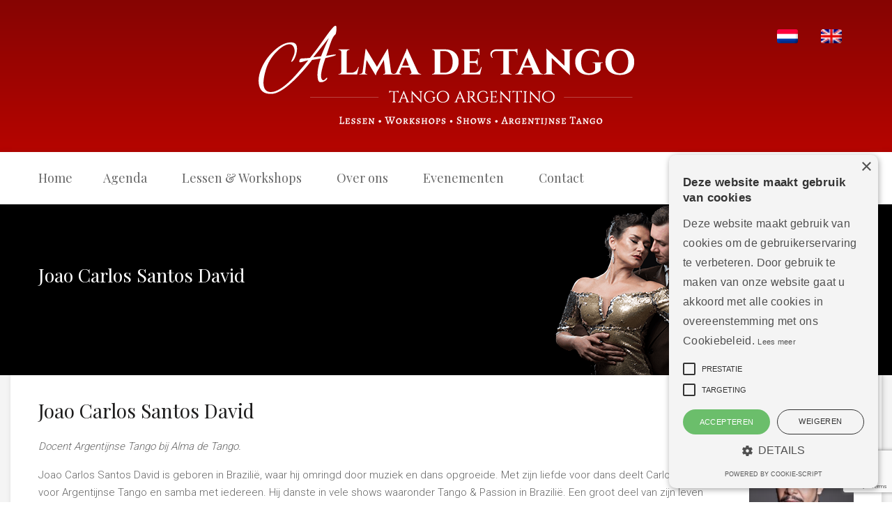

--- FILE ---
content_type: text/html; charset=UTF-8
request_url: https://www.almadetango.nl/joao-carlos-santos-david/
body_size: 19129
content:
<!DOCTYPE html>
<html lang="nl-NL">
<head>
<meta charset="UTF-8">
<script type="text/javascript">
/* <![CDATA[ */
var gform;gform||(document.addEventListener("gform_main_scripts_loaded",function(){gform.scriptsLoaded=!0}),document.addEventListener("gform/theme/scripts_loaded",function(){gform.themeScriptsLoaded=!0}),window.addEventListener("DOMContentLoaded",function(){gform.domLoaded=!0}),gform={domLoaded:!1,scriptsLoaded:!1,themeScriptsLoaded:!1,isFormEditor:()=>"function"==typeof InitializeEditor,callIfLoaded:function(o){return!(!gform.domLoaded||!gform.scriptsLoaded||!gform.themeScriptsLoaded&&!gform.isFormEditor()||(gform.isFormEditor()&&console.warn("The use of gform.initializeOnLoaded() is deprecated in the form editor context and will be removed in Gravity Forms 3.1."),o(),0))},initializeOnLoaded:function(o){gform.callIfLoaded(o)||(document.addEventListener("gform_main_scripts_loaded",()=>{gform.scriptsLoaded=!0,gform.callIfLoaded(o)}),document.addEventListener("gform/theme/scripts_loaded",()=>{gform.themeScriptsLoaded=!0,gform.callIfLoaded(o)}),window.addEventListener("DOMContentLoaded",()=>{gform.domLoaded=!0,gform.callIfLoaded(o)}))},hooks:{action:{},filter:{}},addAction:function(o,r,e,t){gform.addHook("action",o,r,e,t)},addFilter:function(o,r,e,t){gform.addHook("filter",o,r,e,t)},doAction:function(o){gform.doHook("action",o,arguments)},applyFilters:function(o){return gform.doHook("filter",o,arguments)},removeAction:function(o,r){gform.removeHook("action",o,r)},removeFilter:function(o,r,e){gform.removeHook("filter",o,r,e)},addHook:function(o,r,e,t,n){null==gform.hooks[o][r]&&(gform.hooks[o][r]=[]);var d=gform.hooks[o][r];null==n&&(n=r+"_"+d.length),gform.hooks[o][r].push({tag:n,callable:e,priority:t=null==t?10:t})},doHook:function(r,o,e){var t;if(e=Array.prototype.slice.call(e,1),null!=gform.hooks[r][o]&&((o=gform.hooks[r][o]).sort(function(o,r){return o.priority-r.priority}),o.forEach(function(o){"function"!=typeof(t=o.callable)&&(t=window[t]),"action"==r?t.apply(null,e):e[0]=t.apply(null,e)})),"filter"==r)return e[0]},removeHook:function(o,r,t,n){var e;null!=gform.hooks[o][r]&&(e=(e=gform.hooks[o][r]).filter(function(o,r,e){return!!(null!=n&&n!=o.tag||null!=t&&t!=o.priority)}),gform.hooks[o][r]=e)}});
/* ]]> */
</script>

<meta name="viewport" content="width=device-width, initial-scale=1">
<link rel="profile" href="http://gmpg.org/xfn/11">
<link rel="pingback" href="https://www.almadetango.nl/xmlrpc.php">
<link rel="shortcut icon" href="https://www.almadetango.nl/wp-content/uploads/2016/05/favicon.ico" />
<!--Start Cookie Script-->
<script type="text/javascript" charset="UTF-8" src="//cdn.cookie-script.com/s/5be6a0900399e3563a5c35307d7770dc.js"></script>
<!--End Cookie Script-->
<!--[if lt IE 9]>
<script src="http://ie7-js.googlecode.com/svn/version/2.1(beta4)/IE9.js"></script>
<![endif]-->
<!--[if IE]>
<script src="http://html5shiv.googlecode.com/svn/trunk/html5.js"></script>
<![endif]-->

<meta name='robots' content='index, follow, max-image-preview:large, max-snippet:-1, max-video-preview:-1' />
<link rel="alternate" hreflang="nl-nl" href="https://www.almadetango.nl/joao-carlos-santos-david/" />
<link rel="alternate" hreflang="en-us" href="https://www.almadetango.nl/en/joao-carlos-santos-david/" />
<link rel="alternate" hreflang="x-default" href="https://www.almadetango.nl/joao-carlos-santos-david/" />

	<!-- This site is optimized with the Yoast SEO plugin v26.7 - https://yoast.com/wordpress/plugins/seo/ -->
	<title>Joao Carlos Santos David - Alma de Tango</title>
	<link rel="canonical" href="https://www.almadetango.nl/joao-carlos-santos-david/" />
	<meta property="og:locale" content="nl_NL" />
	<meta property="og:type" content="article" />
	<meta property="og:title" content="Joao Carlos Santos David - Alma de Tango" />
	<meta property="og:description" content="Joao Carlos Santos David Docent Argentijnse Tango bij Alma de Tango. Joao Carlos Santos David is geboren in Brazilië, waar hij omringd door muziek en dans opgroeide. Met zijn liefde voor dans deelt Carlos zijn passie voor Argentijnse Tango en samba met iedereen. Hij danste in vele shows waaronder Tango &amp; Passion in Brazilië. Een [&hellip;]" />
	<meta property="og:url" content="https://www.almadetango.nl/joao-carlos-santos-david/" />
	<meta property="og:site_name" content="Alma de Tango" />
	<meta property="article:modified_time" content="2016-09-01T21:49:10+00:00" />
	<meta property="og:image" content="https://www.almadetango.nl/wp-content/uploads/2016/05/image-submenu.jpg" />
	<meta property="og:image:width" content="86" />
	<meta property="og:image:height" content="92" />
	<meta property="og:image:type" content="image/jpeg" />
	<meta name="twitter:card" content="summary_large_image" />
	<meta name="twitter:label1" content="Geschatte leestijd" />
	<meta name="twitter:data1" content="1 minuut" />
	<script type="application/ld+json" class="yoast-schema-graph">{"@context":"https://schema.org","@graph":[{"@type":"WebPage","@id":"https://www.almadetango.nl/joao-carlos-santos-david/","url":"https://www.almadetango.nl/joao-carlos-santos-david/","name":"Joao Carlos Santos David - Alma de Tango","isPartOf":{"@id":"https://www.almadetango.nl/#website"},"primaryImageOfPage":{"@id":"https://www.almadetango.nl/joao-carlos-santos-david/#primaryimage"},"image":{"@id":"https://www.almadetango.nl/joao-carlos-santos-david/#primaryimage"},"thumbnailUrl":"https://www.almadetango.nl/wp-content/uploads/2016/05/image-submenu.jpg","datePublished":"2016-05-31T08:27:42+00:00","dateModified":"2016-09-01T21:49:10+00:00","breadcrumb":{"@id":"https://www.almadetango.nl/joao-carlos-santos-david/#breadcrumb"},"inLanguage":"nl-NL","potentialAction":[{"@type":"ReadAction","target":["https://www.almadetango.nl/joao-carlos-santos-david/"]}]},{"@type":"ImageObject","inLanguage":"nl-NL","@id":"https://www.almadetango.nl/joao-carlos-santos-david/#primaryimage","url":"https://www.almadetango.nl/wp-content/uploads/2016/05/image-submenu.jpg","contentUrl":"https://www.almadetango.nl/wp-content/uploads/2016/05/image-submenu.jpg","width":86,"height":92,"caption":"almadetango"},{"@type":"BreadcrumbList","@id":"https://www.almadetango.nl/joao-carlos-santos-david/#breadcrumb","itemListElement":[{"@type":"ListItem","position":1,"name":"Home","item":"https://www.almadetango.nl/"},{"@type":"ListItem","position":2,"name":"Joao Carlos Santos David"}]},{"@type":"WebSite","@id":"https://www.almadetango.nl/#website","url":"https://www.almadetango.nl/","name":"Alma de Tango","description":"","potentialAction":[{"@type":"SearchAction","target":{"@type":"EntryPoint","urlTemplate":"https://www.almadetango.nl/?s={search_term_string}"},"query-input":{"@type":"PropertyValueSpecification","valueRequired":true,"valueName":"search_term_string"}}],"inLanguage":"nl-NL"}]}</script>
	<!-- / Yoast SEO plugin. -->


<link rel='dns-prefetch' href='//www.google.com' />
<link rel='dns-prefetch' href='//stackpath.bootstrapcdn.com' />
<link rel='dns-prefetch' href='//use.fontawesome.com' />
<link rel="alternate" type="application/rss+xml" title="Alma de Tango &raquo; feed" href="https://www.almadetango.nl/feed/" />
<link rel="alternate" type="application/rss+xml" title="Alma de Tango &raquo; reacties feed" href="https://www.almadetango.nl/comments/feed/" />
<link rel="alternate" title="oEmbed (JSON)" type="application/json+oembed" href="https://www.almadetango.nl/wp-json/oembed/1.0/embed?url=https%3A%2F%2Fwww.almadetango.nl%2Fjoao-carlos-santos-david%2F" />
<link rel="alternate" title="oEmbed (XML)" type="text/xml+oembed" href="https://www.almadetango.nl/wp-json/oembed/1.0/embed?url=https%3A%2F%2Fwww.almadetango.nl%2Fjoao-carlos-santos-david%2F&#038;format=xml" />
<style id='wp-img-auto-sizes-contain-inline-css' type='text/css'>
img:is([sizes=auto i],[sizes^="auto," i]){contain-intrinsic-size:3000px 1500px}
/*# sourceURL=wp-img-auto-sizes-contain-inline-css */
</style>
<style id='wp-emoji-styles-inline-css' type='text/css'>

	img.wp-smiley, img.emoji {
		display: inline !important;
		border: none !important;
		box-shadow: none !important;
		height: 1em !important;
		width: 1em !important;
		margin: 0 0.07em !important;
		vertical-align: -0.1em !important;
		background: none !important;
		padding: 0 !important;
	}
/*# sourceURL=wp-emoji-styles-inline-css */
</style>
<link rel='stylesheet' id='wp-block-library-css' href='https://www.almadetango.nl/wp-includes/css/dist/block-library/style.min.css?ver=6.9' type='text/css' media='all' />
<link rel='stylesheet' id='wc-blocks-style-css' href='https://www.almadetango.nl/wp-content/plugins/woocommerce/assets/client/blocks/wc-blocks.css?ver=wc-10.4.3' type='text/css' media='all' />
<style id='global-styles-inline-css' type='text/css'>
:root{--wp--preset--aspect-ratio--square: 1;--wp--preset--aspect-ratio--4-3: 4/3;--wp--preset--aspect-ratio--3-4: 3/4;--wp--preset--aspect-ratio--3-2: 3/2;--wp--preset--aspect-ratio--2-3: 2/3;--wp--preset--aspect-ratio--16-9: 16/9;--wp--preset--aspect-ratio--9-16: 9/16;--wp--preset--color--black: #000000;--wp--preset--color--cyan-bluish-gray: #abb8c3;--wp--preset--color--white: #ffffff;--wp--preset--color--pale-pink: #f78da7;--wp--preset--color--vivid-red: #cf2e2e;--wp--preset--color--luminous-vivid-orange: #ff6900;--wp--preset--color--luminous-vivid-amber: #fcb900;--wp--preset--color--light-green-cyan: #7bdcb5;--wp--preset--color--vivid-green-cyan: #00d084;--wp--preset--color--pale-cyan-blue: #8ed1fc;--wp--preset--color--vivid-cyan-blue: #0693e3;--wp--preset--color--vivid-purple: #9b51e0;--wp--preset--gradient--vivid-cyan-blue-to-vivid-purple: linear-gradient(135deg,rgb(6,147,227) 0%,rgb(155,81,224) 100%);--wp--preset--gradient--light-green-cyan-to-vivid-green-cyan: linear-gradient(135deg,rgb(122,220,180) 0%,rgb(0,208,130) 100%);--wp--preset--gradient--luminous-vivid-amber-to-luminous-vivid-orange: linear-gradient(135deg,rgb(252,185,0) 0%,rgb(255,105,0) 100%);--wp--preset--gradient--luminous-vivid-orange-to-vivid-red: linear-gradient(135deg,rgb(255,105,0) 0%,rgb(207,46,46) 100%);--wp--preset--gradient--very-light-gray-to-cyan-bluish-gray: linear-gradient(135deg,rgb(238,238,238) 0%,rgb(169,184,195) 100%);--wp--preset--gradient--cool-to-warm-spectrum: linear-gradient(135deg,rgb(74,234,220) 0%,rgb(151,120,209) 20%,rgb(207,42,186) 40%,rgb(238,44,130) 60%,rgb(251,105,98) 80%,rgb(254,248,76) 100%);--wp--preset--gradient--blush-light-purple: linear-gradient(135deg,rgb(255,206,236) 0%,rgb(152,150,240) 100%);--wp--preset--gradient--blush-bordeaux: linear-gradient(135deg,rgb(254,205,165) 0%,rgb(254,45,45) 50%,rgb(107,0,62) 100%);--wp--preset--gradient--luminous-dusk: linear-gradient(135deg,rgb(255,203,112) 0%,rgb(199,81,192) 50%,rgb(65,88,208) 100%);--wp--preset--gradient--pale-ocean: linear-gradient(135deg,rgb(255,245,203) 0%,rgb(182,227,212) 50%,rgb(51,167,181) 100%);--wp--preset--gradient--electric-grass: linear-gradient(135deg,rgb(202,248,128) 0%,rgb(113,206,126) 100%);--wp--preset--gradient--midnight: linear-gradient(135deg,rgb(2,3,129) 0%,rgb(40,116,252) 100%);--wp--preset--font-size--small: 13px;--wp--preset--font-size--medium: 20px;--wp--preset--font-size--large: 36px;--wp--preset--font-size--x-large: 42px;--wp--preset--spacing--20: 0.44rem;--wp--preset--spacing--30: 0.67rem;--wp--preset--spacing--40: 1rem;--wp--preset--spacing--50: 1.5rem;--wp--preset--spacing--60: 2.25rem;--wp--preset--spacing--70: 3.38rem;--wp--preset--spacing--80: 5.06rem;--wp--preset--shadow--natural: 6px 6px 9px rgba(0, 0, 0, 0.2);--wp--preset--shadow--deep: 12px 12px 50px rgba(0, 0, 0, 0.4);--wp--preset--shadow--sharp: 6px 6px 0px rgba(0, 0, 0, 0.2);--wp--preset--shadow--outlined: 6px 6px 0px -3px rgb(255, 255, 255), 6px 6px rgb(0, 0, 0);--wp--preset--shadow--crisp: 6px 6px 0px rgb(0, 0, 0);}:where(.is-layout-flex){gap: 0.5em;}:where(.is-layout-grid){gap: 0.5em;}body .is-layout-flex{display: flex;}.is-layout-flex{flex-wrap: wrap;align-items: center;}.is-layout-flex > :is(*, div){margin: 0;}body .is-layout-grid{display: grid;}.is-layout-grid > :is(*, div){margin: 0;}:where(.wp-block-columns.is-layout-flex){gap: 2em;}:where(.wp-block-columns.is-layout-grid){gap: 2em;}:where(.wp-block-post-template.is-layout-flex){gap: 1.25em;}:where(.wp-block-post-template.is-layout-grid){gap: 1.25em;}.has-black-color{color: var(--wp--preset--color--black) !important;}.has-cyan-bluish-gray-color{color: var(--wp--preset--color--cyan-bluish-gray) !important;}.has-white-color{color: var(--wp--preset--color--white) !important;}.has-pale-pink-color{color: var(--wp--preset--color--pale-pink) !important;}.has-vivid-red-color{color: var(--wp--preset--color--vivid-red) !important;}.has-luminous-vivid-orange-color{color: var(--wp--preset--color--luminous-vivid-orange) !important;}.has-luminous-vivid-amber-color{color: var(--wp--preset--color--luminous-vivid-amber) !important;}.has-light-green-cyan-color{color: var(--wp--preset--color--light-green-cyan) !important;}.has-vivid-green-cyan-color{color: var(--wp--preset--color--vivid-green-cyan) !important;}.has-pale-cyan-blue-color{color: var(--wp--preset--color--pale-cyan-blue) !important;}.has-vivid-cyan-blue-color{color: var(--wp--preset--color--vivid-cyan-blue) !important;}.has-vivid-purple-color{color: var(--wp--preset--color--vivid-purple) !important;}.has-black-background-color{background-color: var(--wp--preset--color--black) !important;}.has-cyan-bluish-gray-background-color{background-color: var(--wp--preset--color--cyan-bluish-gray) !important;}.has-white-background-color{background-color: var(--wp--preset--color--white) !important;}.has-pale-pink-background-color{background-color: var(--wp--preset--color--pale-pink) !important;}.has-vivid-red-background-color{background-color: var(--wp--preset--color--vivid-red) !important;}.has-luminous-vivid-orange-background-color{background-color: var(--wp--preset--color--luminous-vivid-orange) !important;}.has-luminous-vivid-amber-background-color{background-color: var(--wp--preset--color--luminous-vivid-amber) !important;}.has-light-green-cyan-background-color{background-color: var(--wp--preset--color--light-green-cyan) !important;}.has-vivid-green-cyan-background-color{background-color: var(--wp--preset--color--vivid-green-cyan) !important;}.has-pale-cyan-blue-background-color{background-color: var(--wp--preset--color--pale-cyan-blue) !important;}.has-vivid-cyan-blue-background-color{background-color: var(--wp--preset--color--vivid-cyan-blue) !important;}.has-vivid-purple-background-color{background-color: var(--wp--preset--color--vivid-purple) !important;}.has-black-border-color{border-color: var(--wp--preset--color--black) !important;}.has-cyan-bluish-gray-border-color{border-color: var(--wp--preset--color--cyan-bluish-gray) !important;}.has-white-border-color{border-color: var(--wp--preset--color--white) !important;}.has-pale-pink-border-color{border-color: var(--wp--preset--color--pale-pink) !important;}.has-vivid-red-border-color{border-color: var(--wp--preset--color--vivid-red) !important;}.has-luminous-vivid-orange-border-color{border-color: var(--wp--preset--color--luminous-vivid-orange) !important;}.has-luminous-vivid-amber-border-color{border-color: var(--wp--preset--color--luminous-vivid-amber) !important;}.has-light-green-cyan-border-color{border-color: var(--wp--preset--color--light-green-cyan) !important;}.has-vivid-green-cyan-border-color{border-color: var(--wp--preset--color--vivid-green-cyan) !important;}.has-pale-cyan-blue-border-color{border-color: var(--wp--preset--color--pale-cyan-blue) !important;}.has-vivid-cyan-blue-border-color{border-color: var(--wp--preset--color--vivid-cyan-blue) !important;}.has-vivid-purple-border-color{border-color: var(--wp--preset--color--vivid-purple) !important;}.has-vivid-cyan-blue-to-vivid-purple-gradient-background{background: var(--wp--preset--gradient--vivid-cyan-blue-to-vivid-purple) !important;}.has-light-green-cyan-to-vivid-green-cyan-gradient-background{background: var(--wp--preset--gradient--light-green-cyan-to-vivid-green-cyan) !important;}.has-luminous-vivid-amber-to-luminous-vivid-orange-gradient-background{background: var(--wp--preset--gradient--luminous-vivid-amber-to-luminous-vivid-orange) !important;}.has-luminous-vivid-orange-to-vivid-red-gradient-background{background: var(--wp--preset--gradient--luminous-vivid-orange-to-vivid-red) !important;}.has-very-light-gray-to-cyan-bluish-gray-gradient-background{background: var(--wp--preset--gradient--very-light-gray-to-cyan-bluish-gray) !important;}.has-cool-to-warm-spectrum-gradient-background{background: var(--wp--preset--gradient--cool-to-warm-spectrum) !important;}.has-blush-light-purple-gradient-background{background: var(--wp--preset--gradient--blush-light-purple) !important;}.has-blush-bordeaux-gradient-background{background: var(--wp--preset--gradient--blush-bordeaux) !important;}.has-luminous-dusk-gradient-background{background: var(--wp--preset--gradient--luminous-dusk) !important;}.has-pale-ocean-gradient-background{background: var(--wp--preset--gradient--pale-ocean) !important;}.has-electric-grass-gradient-background{background: var(--wp--preset--gradient--electric-grass) !important;}.has-midnight-gradient-background{background: var(--wp--preset--gradient--midnight) !important;}.has-small-font-size{font-size: var(--wp--preset--font-size--small) !important;}.has-medium-font-size{font-size: var(--wp--preset--font-size--medium) !important;}.has-large-font-size{font-size: var(--wp--preset--font-size--large) !important;}.has-x-large-font-size{font-size: var(--wp--preset--font-size--x-large) !important;}
/*# sourceURL=global-styles-inline-css */
</style>

<style id='classic-theme-styles-inline-css' type='text/css'>
/*! This file is auto-generated */
.wp-block-button__link{color:#fff;background-color:#32373c;border-radius:9999px;box-shadow:none;text-decoration:none;padding:calc(.667em + 2px) calc(1.333em + 2px);font-size:1.125em}.wp-block-file__button{background:#32373c;color:#fff;text-decoration:none}
/*# sourceURL=/wp-includes/css/classic-themes.min.css */
</style>
<link rel='stylesheet' id='bim-faq-main-css' href='https://www.almadetango.nl/wp-content/plugins/best4u-im-faq/css/main.css?ver=6.9' type='text/css' media='all' />
<link rel='stylesheet' id='buttonizer_frontend_style-css' href='https://www.almadetango.nl/wp-content/plugins/buttonizer-multifunctional-button/assets/legacy/frontend.css?v=a39bd9eefa47cf9346743d6e29db2d87&#038;ver=6.9' type='text/css' media='all' />
<link rel='stylesheet' id='buttonizer-icon-library-css' href='https://stackpath.bootstrapcdn.com/font-awesome/4.7.0/css/font-awesome.min.css?ver=6.9' type='text/css' media='all' />
<link rel='stylesheet' id='cpsh-shortcodes-css' href='https://www.almadetango.nl/wp-content/plugins/column-shortcodes//assets/css/shortcodes.css?ver=1.0.1' type='text/css' media='all' />
<link rel='stylesheet' id='page-list-style-css' href='https://www.almadetango.nl/wp-content/plugins/sitemap/css/page-list.css?ver=4.4' type='text/css' media='all' />
<link rel='stylesheet' id='woocommerce-layout-css' href='https://www.almadetango.nl/wp-content/plugins/woocommerce/assets/css/woocommerce-layout.css?ver=10.4.3' type='text/css' media='all' />
<link rel='stylesheet' id='woocommerce-smallscreen-css' href='https://www.almadetango.nl/wp-content/plugins/woocommerce/assets/css/woocommerce-smallscreen.css?ver=10.4.3' type='text/css' media='only screen and (max-width: 768px)' />
<link rel='stylesheet' id='woocommerce-general-css' href='https://www.almadetango.nl/wp-content/plugins/woocommerce/assets/css/woocommerce.css?ver=10.4.3' type='text/css' media='all' />
<style id='woocommerce-inline-inline-css' type='text/css'>
.woocommerce form .form-row .required { visibility: visible; }
/*# sourceURL=woocommerce-inline-inline-css */
</style>
<link rel='stylesheet' id='wpml-legacy-horizontal-list-0-css' href='https://www.almadetango.nl/wp-content/plugins/sitepress-multilingual-cms/templates/language-switchers/legacy-list-horizontal/style.min.css?ver=1' type='text/css' media='all' />
<style id='wpml-legacy-horizontal-list-0-inline-css' type='text/css'>
.wpml-ls-statics-shortcode_actions{background-color:#eeeeee;}.wpml-ls-statics-shortcode_actions, .wpml-ls-statics-shortcode_actions .wpml-ls-sub-menu, .wpml-ls-statics-shortcode_actions a {border-color:#cdcdcd;}.wpml-ls-statics-shortcode_actions a, .wpml-ls-statics-shortcode_actions .wpml-ls-sub-menu a, .wpml-ls-statics-shortcode_actions .wpml-ls-sub-menu a:link, .wpml-ls-statics-shortcode_actions li:not(.wpml-ls-current-language) .wpml-ls-link, .wpml-ls-statics-shortcode_actions li:not(.wpml-ls-current-language) .wpml-ls-link:link {color:#444444;background-color:#ffffff;}.wpml-ls-statics-shortcode_actions .wpml-ls-sub-menu a:hover,.wpml-ls-statics-shortcode_actions .wpml-ls-sub-menu a:focus, .wpml-ls-statics-shortcode_actions .wpml-ls-sub-menu a:link:hover, .wpml-ls-statics-shortcode_actions .wpml-ls-sub-menu a:link:focus {color:#000000;background-color:#eeeeee;}.wpml-ls-statics-shortcode_actions .wpml-ls-current-language > a {color:#444444;background-color:#ffffff;}.wpml-ls-statics-shortcode_actions .wpml-ls-current-language:hover>a, .wpml-ls-statics-shortcode_actions .wpml-ls-current-language>a:focus {color:#000000;background-color:#eeeeee;}
/*# sourceURL=wpml-legacy-horizontal-list-0-inline-css */
</style>
<link rel='stylesheet' id='dashicons-css' href='https://www.almadetango.nl/wp-includes/css/dashicons.min.css?ver=6.9' type='text/css' media='all' />
<link rel='stylesheet' id='cms-navigation-style-base-css' href='https://www.almadetango.nl/wp-content/plugins/wpml-cms-nav/res/css/cms-navigation-base.css?ver=1.5.6' type='text/css' media='screen' />
<link rel='stylesheet' id='cms-navigation-style-css' href='https://www.almadetango.nl/wp-content/plugins/wpml-cms-nav/res/css/cms-navigation.css?ver=1.5.6' type='text/css' media='screen' />
<link rel='stylesheet' id='fonts-awesome-css' href='https://www.almadetango.nl/wp-content/themes/site_theme/css/font-awesome/4.3.0/css/font-awesome.min.css?ver=6.9' type='text/css' media='all' />
<link rel='stylesheet' id='animate-css-css' href='https://www.almadetango.nl/wp-content/themes/site_theme/js_libraries/owl.carousel/animate.css?ver=6.9' type='text/css' media='all' />
<link rel='stylesheet' id='owl-carousel-css' href='https://www.almadetango.nl/wp-content/themes/site_theme/js_libraries/owl.carousel/owl.carousel.css?ver=6.9' type='text/css' media='all' />
<link rel='stylesheet' id='mmenu-css' href='https://www.almadetango.nl/wp-content/themes/site_theme/js_libraries/mmenu/jquery.mmenu.all.css?ver=6.9' type='text/css' media='all' />
<link rel='stylesheet' id='focuspoint-css' href='https://www.almadetango.nl/wp-content/themes/site_theme/js/focuspoint.css?ver=6.9' type='text/css' media='all' />
<link rel='stylesheet' id='megaMenu-css' href='https://www.almadetango.nl/wp-content/themes/site_theme/js/megaMenu.css?ver=6.9' type='text/css' media='all' />
<link rel='stylesheet' id='site_theme-style-css' href='https://www.almadetango.nl/wp-content/themes/site_theme/style.css?ver=6.9' type='text/css' media='all' />
<link rel='stylesheet' id='main_style-css' href='https://www.almadetango.nl/wp-content/themes/site_theme/main.css?ver=6.9' type='text/css' media='all' />
<link rel='stylesheet' id='mollie-applepaydirect-css' href='https://www.almadetango.nl/wp-content/plugins/mollie-payments-for-woocommerce/public/css/mollie-applepaydirect.min.css?ver=1766387055' type='text/css' media='screen' />
<link rel='stylesheet' id='upw_theme_standard-css' href='https://www.almadetango.nl/wp-content/plugins/ultimate-posts-widget/css/upw-theme-standard.min.css?ver=6.9' type='text/css' media='all' />
<link rel='stylesheet' id='tablepress-default-css' href='https://www.almadetango.nl/wp-content/plugins/tablepress/css/build/default.css?ver=3.2.6' type='text/css' media='all' />
<link rel='stylesheet' id='bfa-font-awesome-css' href='https://use.fontawesome.com/releases/v5.15.4/css/all.css?ver=2.0.3' type='text/css' media='all' />
<link rel='stylesheet' id='bfa-font-awesome-v4-shim-css' href='https://use.fontawesome.com/releases/v5.15.4/css/v4-shims.css?ver=2.0.3' type='text/css' media='all' />
<style id='bfa-font-awesome-v4-shim-inline-css' type='text/css'>

			@font-face {
				font-family: 'FontAwesome';
				src: url('https://use.fontawesome.com/releases/v5.15.4/webfonts/fa-brands-400.eot'),
				url('https://use.fontawesome.com/releases/v5.15.4/webfonts/fa-brands-400.eot?#iefix') format('embedded-opentype'),
				url('https://use.fontawesome.com/releases/v5.15.4/webfonts/fa-brands-400.woff2') format('woff2'),
				url('https://use.fontawesome.com/releases/v5.15.4/webfonts/fa-brands-400.woff') format('woff'),
				url('https://use.fontawesome.com/releases/v5.15.4/webfonts/fa-brands-400.ttf') format('truetype'),
				url('https://use.fontawesome.com/releases/v5.15.4/webfonts/fa-brands-400.svg#fontawesome') format('svg');
			}

			@font-face {
				font-family: 'FontAwesome';
				src: url('https://use.fontawesome.com/releases/v5.15.4/webfonts/fa-solid-900.eot'),
				url('https://use.fontawesome.com/releases/v5.15.4/webfonts/fa-solid-900.eot?#iefix') format('embedded-opentype'),
				url('https://use.fontawesome.com/releases/v5.15.4/webfonts/fa-solid-900.woff2') format('woff2'),
				url('https://use.fontawesome.com/releases/v5.15.4/webfonts/fa-solid-900.woff') format('woff'),
				url('https://use.fontawesome.com/releases/v5.15.4/webfonts/fa-solid-900.ttf') format('truetype'),
				url('https://use.fontawesome.com/releases/v5.15.4/webfonts/fa-solid-900.svg#fontawesome') format('svg');
			}

			@font-face {
				font-family: 'FontAwesome';
				src: url('https://use.fontawesome.com/releases/v5.15.4/webfonts/fa-regular-400.eot'),
				url('https://use.fontawesome.com/releases/v5.15.4/webfonts/fa-regular-400.eot?#iefix') format('embedded-opentype'),
				url('https://use.fontawesome.com/releases/v5.15.4/webfonts/fa-regular-400.woff2') format('woff2'),
				url('https://use.fontawesome.com/releases/v5.15.4/webfonts/fa-regular-400.woff') format('woff'),
				url('https://use.fontawesome.com/releases/v5.15.4/webfonts/fa-regular-400.ttf') format('truetype'),
				url('https://use.fontawesome.com/releases/v5.15.4/webfonts/fa-regular-400.svg#fontawesome') format('svg');
				unicode-range: U+F004-F005,U+F007,U+F017,U+F022,U+F024,U+F02E,U+F03E,U+F044,U+F057-F059,U+F06E,U+F070,U+F075,U+F07B-F07C,U+F080,U+F086,U+F089,U+F094,U+F09D,U+F0A0,U+F0A4-F0A7,U+F0C5,U+F0C7-F0C8,U+F0E0,U+F0EB,U+F0F3,U+F0F8,U+F0FE,U+F111,U+F118-F11A,U+F11C,U+F133,U+F144,U+F146,U+F14A,U+F14D-F14E,U+F150-F152,U+F15B-F15C,U+F164-F165,U+F185-F186,U+F191-F192,U+F1AD,U+F1C1-F1C9,U+F1CD,U+F1D8,U+F1E3,U+F1EA,U+F1F6,U+F1F9,U+F20A,U+F247-F249,U+F24D,U+F254-F25B,U+F25D,U+F267,U+F271-F274,U+F279,U+F28B,U+F28D,U+F2B5-F2B6,U+F2B9,U+F2BB,U+F2BD,U+F2C1-F2C2,U+F2D0,U+F2D2,U+F2DC,U+F2ED,U+F328,U+F358-F35B,U+F3A5,U+F3D1,U+F410,U+F4AD;
			}
		
/*# sourceURL=bfa-font-awesome-v4-shim-inline-css */
</style>
<script type="text/javascript" src="https://www.almadetango.nl/wp-includes/js/jquery/jquery.min.js?ver=3.7.1" id="jquery-core-js"></script>
<script type="text/javascript" src="https://www.almadetango.nl/wp-includes/js/jquery/jquery-migrate.min.js?ver=3.4.1" id="jquery-migrate-js"></script>
<script type="text/javascript" src="https://www.almadetango.nl/wp-content/plugins/woocommerce/assets/js/jquery-blockui/jquery.blockUI.min.js?ver=2.7.0-wc.10.4.3" id="wc-jquery-blockui-js" defer="defer" data-wp-strategy="defer"></script>
<script type="text/javascript" id="wc-add-to-cart-js-extra">
/* <![CDATA[ */
var wc_add_to_cart_params = {"ajax_url":"/wp-admin/admin-ajax.php","wc_ajax_url":"/?wc-ajax=%%endpoint%%","i18n_view_cart":"Bekijk winkelwagen","cart_url":"https://www.almadetango.nl/winkelmand/","is_cart":"","cart_redirect_after_add":"no"};
//# sourceURL=wc-add-to-cart-js-extra
/* ]]> */
</script>
<script type="text/javascript" src="https://www.almadetango.nl/wp-content/plugins/woocommerce/assets/js/frontend/add-to-cart.min.js?ver=10.4.3" id="wc-add-to-cart-js" defer="defer" data-wp-strategy="defer"></script>
<script type="text/javascript" src="https://www.almadetango.nl/wp-content/plugins/woocommerce/assets/js/js-cookie/js.cookie.min.js?ver=2.1.4-wc.10.4.3" id="wc-js-cookie-js" defer="defer" data-wp-strategy="defer"></script>
<script type="text/javascript" id="woocommerce-js-extra">
/* <![CDATA[ */
var woocommerce_params = {"ajax_url":"/wp-admin/admin-ajax.php","wc_ajax_url":"/?wc-ajax=%%endpoint%%","i18n_password_show":"Wachtwoord weergeven","i18n_password_hide":"Wachtwoord verbergen"};
//# sourceURL=woocommerce-js-extra
/* ]]> */
</script>
<script type="text/javascript" src="https://www.almadetango.nl/wp-content/plugins/woocommerce/assets/js/frontend/woocommerce.min.js?ver=10.4.3" id="woocommerce-js" defer="defer" data-wp-strategy="defer"></script>
<link rel="https://api.w.org/" href="https://www.almadetango.nl/wp-json/" /><link rel="alternate" title="JSON" type="application/json" href="https://www.almadetango.nl/wp-json/wp/v2/pages/586" /><link rel="EditURI" type="application/rsd+xml" title="RSD" href="https://www.almadetango.nl/xmlrpc.php?rsd" />
<meta name="generator" content="WordPress 6.9" />
<meta name="generator" content="WooCommerce 10.4.3" />
<link rel='shortlink' href='https://www.almadetango.nl/?p=586' />
<meta name="generator" content="WPML ver:4.8.6 stt:39,1,4,3;" />
	<noscript><style>.woocommerce-product-gallery{ opacity: 1 !important; }</style></noscript>
			<style type="text/css" id="wp-custom-css">
			/*
Je kunt hier je eigen CSS toevoegen.

Klik op het help icoon om meer te leren.
*/

.textwidget ul li  {
    list-style: none;
}
.textwidget ul li a {
    display: block;
    color: #c43d3d !important;
    border-bottom: 1px solid #dcdcdc;
    padding-top: 5px;
    padding-bottom: 5px;
    padding-left: 5px;
}

.wpml-ls-statics-shortcode_actions {
    background-color: inherit;
}

.wpml-ls-legacy-list-horizontal {
    border: 0px solid transparent;
}

#field_2_28 .gfield_label {display: none; padding:0; margin: 0;}
#field_2_31 .gfield_label {display: none;padding:0; margin: 0;}

#field_2_28 { padding:0; margin: 0;}
#field_2_31  {padding:0; margin: 0;}

#gform_wrapper_2 .gform_fields > li input {
    height: auto;
}

.gform_wrapper .field_description_below .gfield_description {
	padding-top: 0;
}

.socialMediaBottomContent .socialMedia ul li .instagram {
    background-color: #1f9bbf;
}

.socialMediaBottomContent .socialMedia ul li .facebook:hover .name_link_icoon {
    background-color: #0b3d5c;
}
.socialMediaBottomContent .socialMedia ul li .instagram .name_link_icoon {
    background-color: #1f9bbf;
    transition: background-color 0.35s;
}

.socialMediaBottomContent .socialMedia ul li .instagram:hover .name_link_icoon {
    background-color: #097d9e;
}

.socialMediaBottomContent .socialMedia ul li .instagram i {
    background-color: #097d9e;
}
.allPostsAgenda .item a .descriptionAllPostAgenda {
	font-style: normal !important;
}
.allPostsAgenda em {
	font-style: normal !important;
}
@media(min-width: 691px) {
	.allPostsAgenda > em {
	  top: -185px !important;
    position: relative;
}
}
.allPostsAgenda > em > .item {
	float: right;
	margin-left: 4% !important;
	margin-right: 0px !important;
}		</style>
		<style id="sccss">.focuspoint img {
    top: 0!important;
}
li.gchoice .gfield-choice-input {
	width: 20px !important;
	height: 20px !important;
	margin-top: 0px !important;
	margin-right: 10px !important;
}
li.gchoice {
	display: flex;
	align-items: center;
}</style><style type="text/css">/** Mega Menu CSS: disabled **/</style>

<!-- Global site tag (gtag.js) - Google Analytics -->
<script async src="https://www.googletagmanager.com/gtag/js?id=UA-108495371-1"></script>
<script>
  window.dataLayer = window.dataLayer || [];
  function gtag(){dataLayer.push(arguments);}
  gtag('js', new Date());
  gtag('config', 'UA-108495371-1', {'anonymize_ip': true });
</script>
	
	

<link rel='stylesheet' id='gforms_reset_css-css' href='https://www.almadetango.nl/wp-content/plugins/gravityforms/legacy/css/formreset.min.css?ver=2.9.25' type='text/css' media='all' />
<link rel='stylesheet' id='gforms_formsmain_css-css' href='https://www.almadetango.nl/wp-content/plugins/gravityforms/legacy/css/formsmain.min.css?ver=2.9.25' type='text/css' media='all' />
<link rel='stylesheet' id='gforms_ready_class_css-css' href='https://www.almadetango.nl/wp-content/plugins/gravityforms/legacy/css/readyclass.min.css?ver=2.9.25' type='text/css' media='all' />
<link rel='stylesheet' id='gforms_browsers_css-css' href='https://www.almadetango.nl/wp-content/plugins/gravityforms/legacy/css/browsers.min.css?ver=2.9.25' type='text/css' media='all' />
</head>

<body class="wp-singular page-template-default page page-id-586 wp-theme-site_theme theme-site_theme woocommerce-no-js mega-menu-primary group-blog">
	<div id="mobilemenu" class="displayNone"></div>
	<div class="mainContainer">
		<header class="mainHeader">
			<div class="languageheader">
	<div class="centerDiv">
		<div class="innerWrapper">
			<div class="positionLanguage">
				
<div class="lang_sel_list_horizontal wpml-ls-statics-shortcode_actions wpml-ls wpml-ls-legacy-list-horizontal" id="lang_sel_list">
	<ul role="menu"><li class="icl-nl wpml-ls-slot-shortcode_actions wpml-ls-item wpml-ls-item-nl wpml-ls-current-language wpml-ls-first-item wpml-ls-item-legacy-list-horizontal" role="none">
				<a href="https://www.almadetango.nl/joao-carlos-santos-david/" class="wpml-ls-link" role="menuitem" >
                                                        <img
            class="wpml-ls-flag iclflag"
            src="https://www.almadetango.nl/wp-content/plugins/sitepress-multilingual-cms/res/flags/nl.png"
            alt="Nederlands"
            width=18
            height=12
    /></a>
			</li><li class="icl-en wpml-ls-slot-shortcode_actions wpml-ls-item wpml-ls-item-en wpml-ls-last-item wpml-ls-item-legacy-list-horizontal" role="none">
				<a href="https://www.almadetango.nl/en/joao-carlos-santos-david/" class="wpml-ls-link" role="menuitem"  aria-label="Overschakelen naar Engels" title="Overschakelen naar Engels" >
                                                        <img
            class="wpml-ls-flag iclflag"
            src="https://www.almadetango.nl/wp-content/plugins/sitepress-multilingual-cms/res/flags/en.png"
            alt="Engels"
            width=18
            height=12
    /></a>
			</li></ul>
</div>
			</div>
		</div>
	</div>
</div>			<div class="headerLogos">
	<div class="siteLogo">
		<a href="https://www.almadetango.nl/" title="Alma de Tango">
						<img src="https://www.almadetango.nl/wp-content/uploads/2016/05/almadetango-nl-diap.png" alt="Alma de Tango" />
		</a>
	</div>
</div>			<div class="positionMainMenu">
	<div class="centerDiv">
		<div class="mobileLink">
			<a href="#mobilemenu" title="Menu">
										<img src="https://www.almadetango.nl/wp-content/uploads/2016/05/icon-menu-.png" alt="" />
									<span>
					Menu
				</span>
			</a>
		</div>
		<nav class="mainMenu">
			<div id="mega-menu-wrap-primary" class="mega-menu-wrap"><div class="mega-menu-toggle"><div class="mega-toggle-blocks-left"></div><div class="mega-toggle-blocks-center"></div><div class="mega-toggle-blocks-right"><div class='mega-toggle-block mega-menu-toggle-block mega-toggle-block-1' id='mega-toggle-block-1' tabindex='0'><span class='mega-toggle-label' role='button' aria-expanded='false'><span class='mega-toggle-label-closed'>MENU</span><span class='mega-toggle-label-open'>MENU</span></span></div></div></div><ul id="mega-menu-primary" class="mega-menu max-mega-menu mega-menu-horizontal mega-no-js" data-event="hover_intent" data-effect="slide" data-effect-speed="200" data-effect-mobile="disabled" data-effect-speed-mobile="0" data-mobile-force-width="false" data-second-click="close" data-document-click="collapse" data-vertical-behaviour="standard" data-breakpoint="600" data-unbind="true" data-mobile-state="collapse_all" data-mobile-direction="vertical" data-hover-intent-timeout="300" data-hover-intent-interval="100"><li class="mega-menu-item mega-menu-item-type-post_type mega-menu-item-object-page mega-menu-item-home mega-align-bottom-left mega-menu-flyout mega-menu-item-36" id="mega-menu-item-36"><a title="Home" class="mega-menu-link" href="https://www.almadetango.nl/" tabindex="0">Home</a></li><li class="mega-menu-item mega-menu-item-type-post_type mega-menu-item-object-page mega-menu-item-has-children mega-align-bottom-left mega-menu-flyout mega-menu-item-66" id="mega-menu-item-66"><a title="Agenda" class="mega-menu-link" href="https://www.almadetango.nl/agenda/" aria-expanded="false" tabindex="0">Agenda<span class="mega-indicator" aria-hidden="true"></span></a>
<ul class="mega-sub-menu">
<li class="mega-menu-item mega-menu-item-type-post_type mega-menu-item-object-page mega-menu-item-840" id="mega-menu-item-840"><a class="mega-menu-link" href="https://www.almadetango.nl/terugblik/">Terugblik</a></li></ul>
</li><li class="mega-menu-item mega-menu-item-type-custom mega-menu-item-object-custom mega-menu-item-has-children mega-align-bottom-left mega-menu-flyout mega-menu-item-521" id="mega-menu-item-521"><a title="Lessen &#038; Workshops" class="mega-menu-link" href="#" aria-expanded="false" tabindex="0">Lessen & Workshops<span class="mega-indicator" aria-hidden="true"></span></a>
<ul class="mega-sub-menu">
<li class="mega-menu-item mega-menu-item-type-post_type mega-menu-item-object-page mega-menu-item-442" id="mega-menu-item-442"><a class="mega-menu-link" href="https://www.almadetango.nl/proeflessen-tango-in-rotterdam-den-haag-amersfoort/">Proeflessen</a></li><li class="mega-menu-item mega-menu-item-type-post_type mega-menu-item-object-page mega-menu-item-has-children mega-menu-item-443" id="mega-menu-item-443"><a title="Reguliere lessen" class="mega-menu-link" href="https://www.almadetango.nl/reguliere-tango-lessen-rotterdam/" aria-expanded="false">Reguliere lessen<span class="mega-indicator" aria-hidden="true"></span></a>
	<ul class="mega-sub-menu">
<li class="mega-menu-item mega-menu-item-type-post_type mega-menu-item-object-page mega-menu-item-538" id="mega-menu-item-538"><a title="Reguliere lessen Rotterdam" class="mega-menu-link" href="https://www.almadetango.nl/reguliere-tango-lessen-rotterdam/">Rotterdam</a></li><li class="mega-menu-item mega-menu-item-type-post_type mega-menu-item-object-page mega-menu-item-537" id="mega-menu-item-537"><a title="Reguliere lessen Den Haag" class="mega-menu-link" href="https://www.almadetango.nl/tango-den-haag/">Den Haag</a></li><li class="mega-menu-item mega-menu-item-type-post_type mega-menu-item-object-page mega-menu-item-5039" id="mega-menu-item-5039"><a class="mega-menu-link" href="https://www.almadetango.nl/reguliere-lessen-niveaus/">Reguliere lessen | Niveau’s</a></li>	</ul>
</li><li class="mega-menu-item mega-menu-item-type-post_type mega-menu-item-object-page mega-menu-item-444" id="mega-menu-item-444"><a class="mega-menu-link" href="https://www.almadetango.nl/workshops/">Workshops</a></li><li class="mega-menu-item mega-menu-item-type-post_type mega-menu-item-object-page mega-menu-item-445" id="mega-menu-item-445"><a class="mega-menu-link" href="https://www.almadetango.nl/bootcamps/">Bootcamps</a></li><li class="mega-menu-item mega-menu-item-type-post_type mega-menu-item-object-page mega-menu-item-446" id="mega-menu-item-446"><a title="Inschrijven" class="mega-menu-link" href="https://www.almadetango.nl/inschrijven/">Inschrijven</a></li></ul>
</li><li class="mega-menu-item mega-menu-item-type-custom mega-menu-item-object-custom mega-current-menu-ancestor mega-menu-item-has-children mega-align-bottom-left mega-menu-flyout mega-menu-item-439" id="mega-menu-item-439"><a title="Over ons" class="mega-menu-link" href="#" aria-expanded="false" tabindex="0">Over ons<span class="mega-indicator" aria-hidden="true"></span></a>
<ul class="mega-sub-menu">
<li class="mega-menu-item mega-menu-item-type-post_type mega-menu-item-object-page mega-menu-item-166" id="mega-menu-item-166"><a title="Over Alma de Tango" class="mega-menu-link" href="https://www.almadetango.nl/over-ons/">Over Alma de Tango</a></li><li class="mega-menu-item mega-menu-item-type-post_type mega-menu-item-object-page mega-current-menu-ancestor mega-current-menu-parent mega-current_page_parent mega-current_page_ancestor mega-menu-item-has-children mega-menu-item-169" id="mega-menu-item-169"><a title="Docenten" class="mega-menu-link" href="https://www.almadetango.nl/lorena-de-miranda-serra/" aria-expanded="false">Docenten<span class="mega-indicator" aria-hidden="true"></span></a>
	<ul class="mega-sub-menu">
<li class="mega-menu-item mega-menu-item-type-post_type mega-menu-item-object-page mega-menu-item-601" id="mega-menu-item-601"><a title="Lorena de Miranda Serra" class="mega-menu-link" href="https://www.almadetango.nl/lorena-de-miranda-serra/">Lorena de Miranda Serra</a></li><li class="mega-menu-item mega-menu-item-type-post_type mega-menu-item-object-page mega-menu-item-603" id="mega-menu-item-603"><a title="Jory Raimo" class="mega-menu-link" href="https://www.almadetango.nl/jory-raimo/">Jory Raimo</a></li><li class="mega-menu-item mega-menu-item-type-post_type mega-menu-item-object-page mega-menu-item-2801" id="mega-menu-item-2801"><a class="mega-menu-link" href="https://www.almadetango.nl/semina-arampatzi/">Semina Arampatzi</a></li><li class="mega-menu-item mega-menu-item-type-post_type mega-menu-item-object-page mega-menu-item-4995" id="mega-menu-item-4995"><a class="mega-menu-link" href="https://www.almadetango.nl/chiwei-luu/">Chiwei Luu</a></li><li class="mega-menu-item mega-menu-item-type-post_type mega-menu-item-object-page mega-menu-item-604" id="mega-menu-item-604"><a title="Mirella Santos David" class="mega-menu-link" href="https://www.almadetango.nl/mirella-santos-david/">Mirella Santos David</a></li><li class="mega-menu-item mega-menu-item-type-post_type mega-menu-item-object-page mega-current-menu-item mega-page_item mega-page-item-586 mega-current_page_item mega-menu-item-602" id="mega-menu-item-602"><a title="Joao Carlos Santos David" class="mega-menu-link" href="https://www.almadetango.nl/joao-carlos-santos-david/" aria-current="page">Joao Carlos Santos David</a></li>	</ul>
</li><li class="mega-menu-item mega-menu-item-type-post_type mega-menu-item-object-page mega-menu-item-172" id="mega-menu-item-172"><a title="Foto’s" class="mega-menu-link" href="https://www.almadetango.nl/fotos/">Foto’s</a></li><li class="mega-menu-item mega-menu-item-type-post_type mega-menu-item-object-page mega-menu-item-177" id="mega-menu-item-177"><a title="Video’s" class="mega-menu-link" href="https://www.almadetango.nl/videos/">Video’s</a></li></ul>
</li><li class="mega-menu-item mega-menu-item-type-custom mega-menu-item-object-custom mega-menu-item-has-children mega-align-bottom-left mega-menu-flyout mega-menu-item-440" id="mega-menu-item-440"><a class="mega-menu-link" href="#" aria-expanded="false" tabindex="0">Evenementen<span class="mega-indicator" aria-hidden="true"></span></a>
<ul class="mega-sub-menu">
<li class="mega-menu-item mega-menu-item-type-post_type mega-menu-item-object-page mega-menu-item-has-children mega-menu-item-213" id="mega-menu-item-213"><a title="Tangovakanties" class="mega-menu-link" href="https://www.almadetango.nl/tangovakantie-cadiz-spanje/" aria-expanded="false">Tangovakanties<span class="mega-indicator" aria-hidden="true"></span></a>
	<ul class="mega-sub-menu">
<li class="mega-menu-item mega-menu-item-type-post_type mega-menu-item-object-page mega-menu-item-5167" id="mega-menu-item-5167"><a class="mega-menu-link" href="https://www.almadetango.nl/tangovakantie-buenos-aires-26-november-6-december-2019/">26 nov - 6 dec 2025 | Tangoreis Buenos Aires</a></li><li class="mega-menu-item mega-menu-item-type-post_type mega-menu-item-object-page mega-menu-item-1106" id="mega-menu-item-1106"><a class="mega-menu-link" href="https://www.almadetango.nl/tangovakantie-naar-cadiz-spanje/">28 april - 5 mei 2025 |  Tangovakantie Cadiz</a></li><li class="mega-menu-item mega-menu-item-type-post_type mega-menu-item-object-page mega-menu-item-4401" id="mega-menu-item-4401"><a class="mega-menu-link" href="https://www.almadetango.nl/tangovakantie-cadiz-spanje/">5 - 12 Mei 2026 | Tangovakantie Cadiz</a></li>	</ul>
</li><li class="mega-menu-item mega-menu-item-type-post_type mega-menu-item-object-page mega-menu-item-has-children mega-menu-item-217" id="mega-menu-item-217"><a title="Salons" class="mega-menu-link" href="https://www.almadetango.nl/salonmilonga-tango-si-aan-de-maas/" aria-expanded="false">Salons<span class="mega-indicator" aria-hidden="true"></span></a>
	<ul class="mega-sub-menu">
<li class="mega-menu-item mega-menu-item-type-post_type mega-menu-item-object-page mega-menu-item-600" id="mega-menu-item-600"><a title="Si aan de Maas" class="mega-menu-link" href="https://www.almadetango.nl/salonmilonga-tango-si-aan-de-maas/">Si aan de Maas</a></li>	</ul>
</li><li class="mega-menu-item mega-menu-item-type-post_type mega-menu-item-object-page mega-menu-item-223" id="mega-menu-item-223"><a title="Voor bedrijven" class="mega-menu-link" href="https://www.almadetango.nl/voor-bedrijven/">Voor bedrijven</a></li><li class="mega-menu-item mega-menu-item-type-post_type mega-menu-item-object-page mega-menu-item-226" id="mega-menu-item-226"><a title="Voor particulieren" class="mega-menu-link" href="https://www.almadetango.nl/voor-particulieren/">Voor particulieren</a></li></ul>
</li><li class="mega-menu-item mega-menu-item-type-post_type mega-menu-item-object-page mega-menu-item-has-children mega-align-bottom-left mega-menu-flyout mega-menu-item-520" id="mega-menu-item-520"><a title="Contact" class="mega-menu-link" href="https://www.almadetango.nl/locaties/" aria-expanded="false" tabindex="0">Contact<span class="mega-indicator" aria-hidden="true"></span></a>
<ul class="mega-sub-menu">
<li class="mega-menu-item mega-menu-item-type-post_type mega-menu-item-object-page mega-menu-item-230" id="mega-menu-item-230"><a title="Locaties" class="mega-menu-link" href="https://www.almadetango.nl/locaties/">Locaties</a></li><li class="mega-menu-item mega-menu-item-type-post_type mega-menu-item-object-page mega-menu-item-233" id="mega-menu-item-233"><a title="Inschrijven" class="mega-menu-link" href="https://www.almadetango.nl/inschrijven/">Inschrijven</a></li><li class="mega-menu-item mega-menu-item-type-post_type mega-menu-item-object-page mega-menu-item-236" id="mega-menu-item-236"><a title="Links" class="mega-menu-link" href="https://www.almadetango.nl/links/">Links</a></li><li class="mega-menu-item mega-menu-item-type-post_type mega-menu-item-object-page mega-menu-item-239" id="mega-menu-item-239"><a title="Algemene voorwaarden" class="mega-menu-link" href="https://www.almadetango.nl/algemene-voorwaarden/">Algemene voorwaarden</a></li><li class="mega-menu-item mega-menu-item-type-post_type mega-menu-item-object-page mega-menu-item-2516" id="mega-menu-item-2516"><a class="mega-menu-link" href="https://www.almadetango.nl/privacy-beleid/">Privacy beleid</a></li></ul>
</li></ul></div>		</nav>
		<div class="positionTel">
			<div class="tel">
				<span class="telIcoon"><i class="fa fa-phone" aria-hidden="true"></i></span>
				<a href="tel:">0653406286</a>
			</div>
		</div>
	</div>
</div>		</header>

	<div class="imageOtherPagesFullPage">
				<div class="positionImageAllPage">
				<div class="imageOtherPages focuspoint" data-focus-x="0.39" data-focus-y="0.00" data-focus-w="1920" data-focus-h="245">
												<img src="https://www.almadetango.nl/wp-content/uploads/2019/09/Untitled-1.png" alt="" />
										</div>
				<div class="titleOtherPages">
					<div class="centerDiv">
						<div class="innerWrapper">
							<span>Joao Carlos Santos David</span>						</div>
					</div>
				</div>
			</div>
		
</div>
	<div class="mainContent">
		<div class="allContent">
			<div class="centerDiv">
				<div class='innerWrapper'>									<h1>Joao Carlos Santos David</h1>
<p><em>Docent Argentijnse Tango bij Alma de Tango.<a href="http://www.almadetango.nl/wp-content/uploads/2016/05/CARLOS-MIRELLA_141029_5.jpg"><img decoding="async" class="alignright  wp-image-877" src="http://www.almadetango.nl/wp-content/uploads/2016/05/CARLOS-MIRELLA_141029_5-200x300.jpg" alt="Carlos Santos David" width="150" height="225" srcset="https://www.almadetango.nl/wp-content/uploads/2016/05/CARLOS-MIRELLA_141029_5-200x300.jpg 200w, https://www.almadetango.nl/wp-content/uploads/2016/05/CARLOS-MIRELLA_141029_5-600x900.jpg 600w, https://www.almadetango.nl/wp-content/uploads/2016/05/CARLOS-MIRELLA_141029_5-768x1152.jpg 768w, https://www.almadetango.nl/wp-content/uploads/2016/05/CARLOS-MIRELLA_141029_5-683x1024.jpg 683w" sizes="(max-width: 150px) 100vw, 150px" /></a></em></p>
<p>Joao Carlos Santos David is geboren in Brazilië, waar hij omringd door muziek en dans opgroeide. Met zijn liefde voor dans deelt Carlos zijn passie voor Argentijnse Tango en samba met iedereen. Hij danste in vele shows waaronder Tango &amp; Passion in Brazilië. Een groot deel van zijn leven bracht hij door in Argentinië, waar hij les kreeg van de grote tangomeesters. In 2008 startte hij zijn internationale carrière als danser en dansleraar op de cruiseboten van Costa Cruises, waarmee hij heel de wereld over reisde. Nu is Den Haag zijn thuishaven waar hij en Mirella samenwonen. Ze zijn zowel nationaal als internationaal erg actief en reizen minstens één keer per jaar naar Argentinië en Brazilië. Daar geven ze workshops en shows, scholen ze hun dans bij en volgen ze lessen van bekende dansers. “Als danser ben je nooit uitgeleerd!”</p>
<p>In 2015 hebben Carlos en Mirella deelgenomen aan het programma Everybody Dance Now. Zij behaalden een prachtige tweede plaats met spectaculaire tangoshows. Als klapper op de vuurpijl deed Carlos een romantisch huwelijksaanzoek in de laatste show waar Mirella uiteraard ‘ja’ op antwoordde. Op 2 juli 2016 zijn zij daadwerkelijk getrouwd.</p>
								</div><!--innerWrapper-->			</div>
			<div class="paralaxSocialBlock">
				<div class="paralaxBlock">
					<div class="parallaxBlock">
	<div class="centerDiv">
		<div class="innerWrapper">
			

				<div class="prallax2">
												<img src="https://www.almadetango.nl/wp-content/uploads/2016/08/IMG_3235-2-2-e1472117001913.jpg" alt="" data-parallax='{"y": 800}' />
											<div class="positionTitleSubParallax">
						<span class="title_parallax">
							Alma de Tango						</span>
						<div class="borderBootom"></div>
						<div class="positionLinkParallax">
							<a href="https://www.almadetango.nl/over-ons/" class="name_link_meer_informatie_parallax">Tango Argentino</a>
						</div>
					</div>
				</div>




			

				
		</div>
	</div>
</div>				</div>
				<div class="socialBlock">
					<div class="socialMediaBottomContent">
	<div class="centerDiv">
		<div class="socialMedia">
							<ul>
											<li>
							<a href="https://www.instagram.com/lorena_alma_de_tango/">
								<i class="fa fa-instagram"></i>
								<div class="name_link_icoon">Volg ons op Instagram</div>
							</a>
						</li>
											<li>
							<a href="https://www.facebook.com/almadetango1">
								<i class="fa fa-facebook"></i>
								<div class="name_link_icoon">Like ons op Facebook</div>
							</a>
						</li>
											<li>
							<a href="https://www.youtube.com/channel/UCoGP9RcZcV7RQhks-6v12BQ">
								<i class="fa fa-youtube"></i>
								<div class="name_link_icoon">Abonneren op YouTube</div>
							</a>
						</li>
									</ul>
					</div>
	</div>
</div>				</div>
			</div>
		</div>
	</div>


    <footer class="mainFooter">
    	<div class="topFooter">
	<div class="centerDiv">
		<div class="positionContact">
			<span class="titleTopFooter">
				Contact			</span>
			<div class="description_contact">
				<p><strong>Correspondentieadres:</strong><br />
Alma de Tango<br />
Voorburgstraat 130 a<br />
3037 PR Rotterdam<br />
Email: info@almadetango.nl<br />
ING: NL26 INGB 0004 9019 32<br />
BTWnr: NL001623363B43<br />
KVK: 244508240000</p>
			</div>
		</div>
		<div class="positionInformatie">
			<span class="titleTopFooter">
				Social media			</span>
			<div class="description_informatie">
				<p><a href="https://www.facebook.com/almadetango1"><img loading="lazy" decoding="async" src="https://www.almadetango.nl/wp-content/uploads/2019/08/facebook.png" alt="Facebook" width="42" height="42" /></a> <a href="https://www.instagram.com/lorena_alma_de_tango/"><img loading="lazy" decoding="async" src="https://www.almadetango.nl/wp-content/uploads/2019/08/instagram.png" alt="Instagram" width="42" height="42" /></a> <a href="https://www.youtube.com/channel/UCoGP9RcZcV7RQhks-6v12BQ"><img loading="lazy" decoding="async" src="https://www.almadetango.nl/wp-content/uploads/2019/08/youtube.png" alt="Youtube" width="42" height="42" /></a></p>
<p>&nbsp;</p>
<p><strong>Onze services<br />
</strong><a href="https://www.almadetango.nl/dansles-in-den-haag/">Danslessen Den Haag</a><br />
<a href="https://www.almadetango.nl/dansles-in-rotterdam/">Danslessen Rotterdam</a><br />
<a href="https://www.almadetango.nl/dansschool-rotterdam/">Dansschool Rotterdam</a><br />
<a href="https://www.almadetango.nl/tango-delft-leren/">Tango Delft</a></p>
			</div>
		</div>
		<div class="loremIpsum">
			<span class="titleTopFooter">
				Inschrijven			</span>
			<div class="description_lorem_ipsum">
				<p>Wil je weten of tangodansen iets voor jou is? Kom erachter met een gratis proefles van Alma de Tango.</p>
<p>&nbsp;</p>
<p><strong><a href="http://www.almadetango.nl/inschrijven/">Schrijf je in</a>!</strong></p>
			</div>
		</div>
		<div class="positionNieuwsbrief">
			<span class="titleTopFooter">
				Nieuwsbrief			</span>
			<div class="description_nieuws">
				<p>Blijf op de hoogte van acties, evenementen en meer.</p>
			</div>
			<div class="footerForm">
				
                <div class='gf_browser_chrome gform_wrapper gform_legacy_markup_wrapper gform-theme--no-framework' data-form-theme='legacy' data-form-index='0' id='gform_wrapper_3' ><div id='gf_3' class='gform_anchor' tabindex='-1'></div><form method='post' enctype='multipart/form-data' target='gform_ajax_frame_3' id='gform_3'  action='/joao-carlos-santos-david/#gf_3' data-formid='3' novalidate><div class='gf_invisible ginput_recaptchav3' data-sitekey='6LfLN7cqAAAAAO3yrQkU17AmB3_wEKK7BDKt-qTe' data-tabindex='0'><input id="input_bfdac43ce5b88fb280a46e2b292cbf67" class="gfield_recaptcha_response" type="hidden" name="input_bfdac43ce5b88fb280a46e2b292cbf67" value=""/></div>
                        <div class='gform-body gform_body'><ul id='gform_fields_3' class='gform_fields top_label form_sublabel_below description_below validation_below'><li id="field_3_1" class="gfield gfield--type-email gfield--input-type-email gfield_contains_required field_sublabel_below gfield--no-description field_description_below field_validation_below gfield_visibility_visible"  ><label class='gfield_label gform-field-label' for='input_3_1'>Uw e-mail adres<span class="gfield_required"><span class="gfield_required gfield_required_asterisk">*</span></span></label><div class='ginput_container ginput_container_email'>
                            <input name='input_1' id='input_3_1' type='email' value='' class='medium'   placeholder='Uw e-mail adres' aria-required="true" aria-invalid="false"  />
                        </div></li></ul></div>
        <div class='gform-footer gform_footer top_label'> <input type='submit' id='gform_submit_button_3' class='gform_button button' onclick='gform.submission.handleButtonClick(this);' data-submission-type='submit' value='Verstuur'  /> <input type='hidden' name='gform_ajax' value='form_id=3&amp;title=&amp;description=&amp;tabindex=0&amp;theme=legacy&amp;styles=[]&amp;hash=971399d4f619eef7a41d6051d737489e' />
            <input type='hidden' class='gform_hidden' name='gform_submission_method' data-js='gform_submission_method_3' value='iframe' />
            <input type='hidden' class='gform_hidden' name='gform_theme' data-js='gform_theme_3' id='gform_theme_3' value='legacy' />
            <input type='hidden' class='gform_hidden' name='gform_style_settings' data-js='gform_style_settings_3' id='gform_style_settings_3' value='[]' />
            <input type='hidden' class='gform_hidden' name='is_submit_3' value='1' />
            <input type='hidden' class='gform_hidden' name='gform_submit' value='3' />
            
            <input type='hidden' class='gform_hidden' name='gform_unique_id' value='' />
            <input type='hidden' class='gform_hidden' name='state_3' value='WyJbXSIsImVjYzU5MmY1MjNjNDliZjM3MDMxNDAzODIyZWRmMzRmIl0=' />
            <input type='hidden' autocomplete='off' class='gform_hidden' name='gform_target_page_number_3' id='gform_target_page_number_3' value='0' />
            <input type='hidden' autocomplete='off' class='gform_hidden' name='gform_source_page_number_3' id='gform_source_page_number_3' value='1' />
            <input type='hidden' name='gform_field_values' value='' />
            
        </div>
                        </form>
                        </div>
		                <iframe style='display:none;width:0px;height:0px;' src='about:blank' name='gform_ajax_frame_3' id='gform_ajax_frame_3' title='Dit iframe bevat de vereiste logica om Ajax aangedreven Gravity Forms te verwerken.'></iframe>
		                <script type="text/javascript">
/* <![CDATA[ */
 gform.initializeOnLoaded( function() {gformInitSpinner( 3, 'https://www.almadetango.nl/wp-content/plugins/gravityforms/images/spinner.svg', true );jQuery('#gform_ajax_frame_3').on('load',function(){var contents = jQuery(this).contents().find('*').html();var is_postback = contents.indexOf('GF_AJAX_POSTBACK') >= 0;if(!is_postback){return;}var form_content = jQuery(this).contents().find('#gform_wrapper_3');var is_confirmation = jQuery(this).contents().find('#gform_confirmation_wrapper_3').length > 0;var is_redirect = contents.indexOf('gformRedirect(){') >= 0;var is_form = form_content.length > 0 && ! is_redirect && ! is_confirmation;var mt = parseInt(jQuery('html').css('margin-top'), 10) + parseInt(jQuery('body').css('margin-top'), 10) + 100;if(is_form){jQuery('#gform_wrapper_3').html(form_content.html());if(form_content.hasClass('gform_validation_error')){jQuery('#gform_wrapper_3').addClass('gform_validation_error');} else {jQuery('#gform_wrapper_3').removeClass('gform_validation_error');}setTimeout( function() { /* delay the scroll by 50 milliseconds to fix a bug in chrome */ jQuery(document).scrollTop(jQuery('#gform_wrapper_3').offset().top - mt); }, 50 );if(window['gformInitDatepicker']) {gformInitDatepicker();}if(window['gformInitPriceFields']) {gformInitPriceFields();}var current_page = jQuery('#gform_source_page_number_3').val();gformInitSpinner( 3, 'https://www.almadetango.nl/wp-content/plugins/gravityforms/images/spinner.svg', true );jQuery(document).trigger('gform_page_loaded', [3, current_page]);window['gf_submitting_3'] = false;}else if(!is_redirect){var confirmation_content = jQuery(this).contents().find('.GF_AJAX_POSTBACK').html();if(!confirmation_content){confirmation_content = contents;}jQuery('#gform_wrapper_3').replaceWith(confirmation_content);jQuery(document).scrollTop(jQuery('#gf_3').offset().top - mt);jQuery(document).trigger('gform_confirmation_loaded', [3]);window['gf_submitting_3'] = false;wp.a11y.speak(jQuery('#gform_confirmation_message_3').text());}else{jQuery('#gform_3').append(contents);if(window['gformRedirect']) {gformRedirect();}}jQuery(document).trigger("gform_pre_post_render", [{ formId: "3", currentPage: "current_page", abort: function() { this.preventDefault(); } }]);        if (event && event.defaultPrevented) {                return;        }        const gformWrapperDiv = document.getElementById( "gform_wrapper_3" );        if ( gformWrapperDiv ) {            const visibilitySpan = document.createElement( "span" );            visibilitySpan.id = "gform_visibility_test_3";            gformWrapperDiv.insertAdjacentElement( "afterend", visibilitySpan );        }        const visibilityTestDiv = document.getElementById( "gform_visibility_test_3" );        let postRenderFired = false;        function triggerPostRender() {            if ( postRenderFired ) {                return;            }            postRenderFired = true;            gform.core.triggerPostRenderEvents( 3, current_page );            if ( visibilityTestDiv ) {                visibilityTestDiv.parentNode.removeChild( visibilityTestDiv );            }        }        function debounce( func, wait, immediate ) {            var timeout;            return function() {                var context = this, args = arguments;                var later = function() {                    timeout = null;                    if ( !immediate ) func.apply( context, args );                };                var callNow = immediate && !timeout;                clearTimeout( timeout );                timeout = setTimeout( later, wait );                if ( callNow ) func.apply( context, args );            };        }        const debouncedTriggerPostRender = debounce( function() {            triggerPostRender();        }, 200 );        if ( visibilityTestDiv && visibilityTestDiv.offsetParent === null ) {            const observer = new MutationObserver( ( mutations ) => {                mutations.forEach( ( mutation ) => {                    if ( mutation.type === 'attributes' && visibilityTestDiv.offsetParent !== null ) {                        debouncedTriggerPostRender();                        observer.disconnect();                    }                });            });            observer.observe( document.body, {                attributes: true,                childList: false,                subtree: true,                attributeFilter: [ 'style', 'class' ],            });        } else {            triggerPostRender();        }    } );} ); 
/* ]]&gt; */
</script>

			</div>
		</div>
	</div>
</div>    	<div class="bottomFooter">
	<div class="centerDiv">
		<div class="innerWrapper">
			<p>Copyright 2019 Alma de Tango &#8211; <a href="http://www.almadetango.nl/algemene-voorwaarden/">Algemene Voorwaarden</a> &#8211; Ontwikkeld door <a target="_blank" rel="noopener">Best4u Group B.V.</a> | Webdesign &amp; <a href="https://www.best4u-internetmarketing.nl/">Online marketing</a> &#8211; <a href="/sitemap/">Sitemap</a> &#8211; <a href="/privacy-beleid/">Privacy beleid</a></p>
		</div>
	</div>
</div>    </footer>
</div><!--mainContainer-->

<script type="speculationrules">
{"prefetch":[{"source":"document","where":{"and":[{"href_matches":"/*"},{"not":{"href_matches":["/wp-*.php","/wp-admin/*","/wp-content/uploads/*","/wp-content/*","/wp-content/plugins/*","/wp-content/themes/site_theme/*","/*\\?(.+)"]}},{"not":{"selector_matches":"a[rel~=\"nofollow\"]"}},{"not":{"selector_matches":".no-prefetch, .no-prefetch a"}}]},"eagerness":"conservative"}]}
</script>
	<script type='text/javascript'>
		(function () {
			var c = document.body.className;
			c = c.replace(/woocommerce-no-js/, 'woocommerce-js');
			document.body.className = c;
		})();
	</script>
	<script type="text/javascript" src="https://www.almadetango.nl/wp-content/plugins/best4u-im-faq/js/main.js?ver=1.0" id="bim-faq-main-js"></script>
<script type="text/javascript" id="buttonizer_frontend_javascript-js-extra">
/* <![CDATA[ */
var buttonizer_ajax = {"ajaxurl":"https://www.almadetango.nl/wp-admin/admin-ajax.php","version":"3.4.12","buttonizer_path":"https://www.almadetango.nl/wp-content/plugins/buttonizer-multifunctional-button","buttonizer_assets":"https://www.almadetango.nl/wp-content/plugins/buttonizer-multifunctional-button/assets/legacy/","base_url":"https://www.almadetango.nl","current":[],"in_preview":"","is_admin":"","cache":"13e0ebddbdab9dcec71041169d56e755","enable_ga_clicks":"1"};
//# sourceURL=buttonizer_frontend_javascript-js-extra
/* ]]> */
</script>
<script type="text/javascript" src="https://www.almadetango.nl/wp-content/plugins/buttonizer-multifunctional-button/assets/legacy/frontend.min.js?v=a39bd9eefa47cf9346743d6e29db2d87&amp;ver=6.9" id="buttonizer_frontend_javascript-js"></script>
<script type="text/javascript" src="https://www.almadetango.nl/wp-content/themes/site_theme/js/navigation.js?ver=20120206" id="site_theme-navigation-js"></script>
<script type="text/javascript" src="https://www.almadetango.nl/wp-content/themes/site_theme/js/skip-link-focus-fix.js?ver=20130115" id="site_theme-skip-link-focus-fix-js"></script>
<script type="text/javascript" src="https://www.almadetango.nl/wp-content/themes/site_theme/js/jquery.parallax-scroll.js?ver=6.9" id="parallax-min-js"></script>
<script type="text/javascript" src="https://www.almadetango.nl/wp-content/themes/site_theme/js_libraries/owl.carousel/owl.carousel.min.js?ver=6.9" id="owl-carousel-js"></script>
<script type="text/javascript" src="https://www.almadetango.nl/wp-content/themes/site_theme/js_libraries/mmenu/jquery.mmenu.min.all.js?ver=6.9" id="mmenu-js"></script>
<script type="text/javascript" src="https://www.almadetango.nl/wp-content/themes/site_theme/js/jquery.sticky.js?ver=6.9" id="sticky-js"></script>
<script type="text/javascript" src="https://www.almadetango.nl/wp-content/themes/site_theme/js/jquery.focuspoint.min.js?ver=6.9" id="focuspoint-js"></script>
<script type="text/javascript" src="https://www.almadetango.nl/wp-content/themes/site_theme/js/main.js?ver=6.9" id="mainjs-js"></script>
<script type="text/javascript" id="cart-widget-js-extra">
/* <![CDATA[ */
var actions = {"is_lang_switched":"0","force_reset":"0"};
//# sourceURL=cart-widget-js-extra
/* ]]> */
</script>
<script type="text/javascript" src="https://www.almadetango.nl/wp-content/plugins/woocommerce-multilingual/res/js/cart_widget.min.js?ver=5.5.3.1" id="cart-widget-js" defer="defer" data-wp-strategy="defer"></script>
<script type="text/javascript" src="https://www.almadetango.nl/wp-content/plugins/woocommerce/assets/js/sourcebuster/sourcebuster.min.js?ver=10.4.3" id="sourcebuster-js-js"></script>
<script type="text/javascript" id="wc-order-attribution-js-extra">
/* <![CDATA[ */
var wc_order_attribution = {"params":{"lifetime":1.0e-5,"session":30,"base64":false,"ajaxurl":"https://www.almadetango.nl/wp-admin/admin-ajax.php","prefix":"wc_order_attribution_","allowTracking":true},"fields":{"source_type":"current.typ","referrer":"current_add.rf","utm_campaign":"current.cmp","utm_source":"current.src","utm_medium":"current.mdm","utm_content":"current.cnt","utm_id":"current.id","utm_term":"current.trm","utm_source_platform":"current.plt","utm_creative_format":"current.fmt","utm_marketing_tactic":"current.tct","session_entry":"current_add.ep","session_start_time":"current_add.fd","session_pages":"session.pgs","session_count":"udata.vst","user_agent":"udata.uag"}};
//# sourceURL=wc-order-attribution-js-extra
/* ]]> */
</script>
<script type="text/javascript" src="https://www.almadetango.nl/wp-content/plugins/woocommerce/assets/js/frontend/order-attribution.min.js?ver=10.4.3" id="wc-order-attribution-js"></script>
<script type="text/javascript" id="gforms_recaptcha_recaptcha-js-extra">
/* <![CDATA[ */
var gforms_recaptcha_recaptcha_strings = {"nonce":"ffd86a8534","disconnect":"Disconnecting","change_connection_type":"Resetting","spinner":"https://www.almadetango.nl/wp-content/plugins/gravityforms/images/spinner.svg","connection_type":"classic","disable_badge":"","change_connection_type_title":"Change Connection Type","change_connection_type_message":"Changing the connection type will delete your current settings.  Do you want to proceed?","disconnect_title":"Disconnect","disconnect_message":"Disconnecting from reCAPTCHA will delete your current settings.  Do you want to proceed?","site_key":"6LfLN7cqAAAAAO3yrQkU17AmB3_wEKK7BDKt-qTe"};
//# sourceURL=gforms_recaptcha_recaptcha-js-extra
/* ]]> */
</script>
<script type="text/javascript" src="https://www.google.com/recaptcha/api.js?render=6LfLN7cqAAAAAO3yrQkU17AmB3_wEKK7BDKt-qTe&amp;ver=2.1.0" id="gforms_recaptcha_recaptcha-js" defer="defer" data-wp-strategy="defer"></script>
<script type="text/javascript" src="https://www.almadetango.nl/wp-content/plugins/gravityformsrecaptcha/js/frontend.min.js?ver=2.1.0" id="gforms_recaptcha_frontend-js" defer="defer" data-wp-strategy="defer"></script>
<script type="text/javascript" src="https://www.almadetango.nl/wp-includes/js/hoverIntent.min.js?ver=1.10.2" id="hoverIntent-js"></script>
<script type="text/javascript" src="https://www.almadetango.nl/wp-content/plugins/megamenu/js/maxmegamenu.js?ver=3.7" id="megamenu-js"></script>
<script type="text/javascript" src="https://www.almadetango.nl/wp-includes/js/dist/dom-ready.min.js?ver=f77871ff7694fffea381" id="wp-dom-ready-js"></script>
<script type="text/javascript" src="https://www.almadetango.nl/wp-includes/js/dist/hooks.min.js?ver=dd5603f07f9220ed27f1" id="wp-hooks-js"></script>
<script type="text/javascript" src="https://www.almadetango.nl/wp-includes/js/dist/i18n.min.js?ver=c26c3dc7bed366793375" id="wp-i18n-js"></script>
<script type="text/javascript" id="wp-i18n-js-after">
/* <![CDATA[ */
wp.i18n.setLocaleData( { 'text direction\u0004ltr': [ 'ltr' ] } );
//# sourceURL=wp-i18n-js-after
/* ]]> */
</script>
<script type="text/javascript" id="wp-a11y-js-translations">
/* <![CDATA[ */
( function( domain, translations ) {
	var localeData = translations.locale_data[ domain ] || translations.locale_data.messages;
	localeData[""].domain = domain;
	wp.i18n.setLocaleData( localeData, domain );
} )( "default", {"translation-revision-date":"2026-01-12 18:34:59+0000","generator":"GlotPress\/4.0.3","domain":"messages","locale_data":{"messages":{"":{"domain":"messages","plural-forms":"nplurals=2; plural=n != 1;","lang":"nl"},"Notifications":["Meldingen"]}},"comment":{"reference":"wp-includes\/js\/dist\/a11y.js"}} );
//# sourceURL=wp-a11y-js-translations
/* ]]> */
</script>
<script type="text/javascript" src="https://www.almadetango.nl/wp-includes/js/dist/a11y.min.js?ver=cb460b4676c94bd228ed" id="wp-a11y-js"></script>
<script type="text/javascript" defer='defer' src="https://www.almadetango.nl/wp-content/plugins/gravityforms/js/jquery.json.min.js?ver=2.9.25" id="gform_json-js"></script>
<script type="text/javascript" id="gform_gravityforms-js-extra">
/* <![CDATA[ */
var gform_i18n = {"datepicker":{"days":{"monday":"Ma","tuesday":"Di","wednesday":"Wo","thursday":"Do","friday":"Vr","saturday":"Za","sunday":"Zo"},"months":{"january":"Januari","february":"Februari","march":"Maart","april":"April","may":"Mei","june":"Juni","july":"Juli","august":"Augustus","september":"September","october":"Oktober","november":"November","december":"December"},"firstDay":1,"iconText":"Selecteer een datum"}};
var gf_legacy_multi = [];
var gform_gravityforms = {"strings":{"invalid_file_extension":"Dit bestandstype is niet toegestaan. Moet \u00e9\u00e9n van de volgende zijn:","delete_file":"Dit bestand verwijderen","in_progress":"in behandeling","file_exceeds_limit":"Bestand overschrijdt limiet bestandsgrootte","illegal_extension":"Dit type bestand is niet toegestaan.","max_reached":"Maximale aantal bestanden bereikt","unknown_error":"Er was een probleem bij het opslaan van het bestand op de server","currently_uploading":"Wacht tot het uploaden is voltooid","cancel":"Annuleren","cancel_upload":"Deze upload annuleren","cancelled":"Geannuleerd","error":"Fout","message":"Bericht"},"vars":{"images_url":"https://www.almadetango.nl/wp-content/plugins/gravityforms/images"}};
var gf_global = {"gf_currency_config":{"name":"Euro","symbol_left":"","symbol_right":"&#8364;","symbol_padding":" ","thousand_separator":".","decimal_separator":",","decimals":2,"code":"EUR"},"base_url":"https://www.almadetango.nl/wp-content/plugins/gravityforms","number_formats":[],"spinnerUrl":"https://www.almadetango.nl/wp-content/plugins/gravityforms/images/spinner.svg","version_hash":"c4f3a467f46c6d90a66fcc7c9fdd91d7","strings":{"newRowAdded":"Nieuwe rij toegevoegd.","rowRemoved":"Rij verwijderd","formSaved":"Het formulier is opgeslagen. De inhoud bevat de link om terug te keren en het formulier in te vullen."}};
var gf_global = {"gf_currency_config":{"name":"Euro","symbol_left":"","symbol_right":"&#8364;","symbol_padding":" ","thousand_separator":".","decimal_separator":",","decimals":2,"code":"EUR"},"base_url":"https://www.almadetango.nl/wp-content/plugins/gravityforms","number_formats":[],"spinnerUrl":"https://www.almadetango.nl/wp-content/plugins/gravityforms/images/spinner.svg","version_hash":"c4f3a467f46c6d90a66fcc7c9fdd91d7","strings":{"newRowAdded":"Nieuwe rij toegevoegd.","rowRemoved":"Rij verwijderd","formSaved":"Het formulier is opgeslagen. De inhoud bevat de link om terug te keren en het formulier in te vullen."}};
//# sourceURL=gform_gravityforms-js-extra
/* ]]> */
</script>
<script type="text/javascript" defer='defer' src="https://www.almadetango.nl/wp-content/plugins/gravityforms/js/gravityforms.min.js?ver=2.9.25" id="gform_gravityforms-js"></script>
<script type="text/javascript" defer='defer' src="https://www.almadetango.nl/wp-content/plugins/gravityforms/js/placeholders.jquery.min.js?ver=2.9.25" id="gform_placeholder-js"></script>
<script type="text/javascript" defer='defer' src="https://www.almadetango.nl/wp-content/plugins/gravityforms/assets/js/dist/utils.min.js?ver=48a3755090e76a154853db28fc254681" id="gform_gravityforms_utils-js"></script>
<script type="text/javascript" defer='defer' src="https://www.almadetango.nl/wp-content/plugins/gravityforms/assets/js/dist/vendor-theme.min.js?ver=4f8b3915c1c1e1a6800825abd64b03cb" id="gform_gravityforms_theme_vendors-js"></script>
<script type="text/javascript" id="gform_gravityforms_theme-js-extra">
/* <![CDATA[ */
var gform_theme_config = {"common":{"form":{"honeypot":{"version_hash":"c4f3a467f46c6d90a66fcc7c9fdd91d7"},"ajax":{"ajaxurl":"https://www.almadetango.nl/wp-admin/admin-ajax.php","ajax_submission_nonce":"0be39345bb","i18n":{"step_announcement":"Stap %1$s van %2$s, %3$s","unknown_error":"Er was een onbekende fout bij het verwerken van je aanvraag. Probeer het opnieuw."}}}},"hmr_dev":"","public_path":"https://www.almadetango.nl/wp-content/plugins/gravityforms/assets/js/dist/","config_nonce":"f94a26281f"};
//# sourceURL=gform_gravityforms_theme-js-extra
/* ]]> */
</script>
<script type="text/javascript" defer='defer' src="https://www.almadetango.nl/wp-content/plugins/gravityforms/assets/js/dist/scripts-theme.min.js?ver=244d9e312b90e462b62b2d9b9d415753" id="gform_gravityforms_theme-js"></script>
<script id="wp-emoji-settings" type="application/json">
{"baseUrl":"https://s.w.org/images/core/emoji/17.0.2/72x72/","ext":".png","svgUrl":"https://s.w.org/images/core/emoji/17.0.2/svg/","svgExt":".svg","source":{"concatemoji":"https://www.almadetango.nl/wp-includes/js/wp-emoji-release.min.js?ver=6.9"}}
</script>
<script type="module">
/* <![CDATA[ */
/*! This file is auto-generated */
const a=JSON.parse(document.getElementById("wp-emoji-settings").textContent),o=(window._wpemojiSettings=a,"wpEmojiSettingsSupports"),s=["flag","emoji"];function i(e){try{var t={supportTests:e,timestamp:(new Date).valueOf()};sessionStorage.setItem(o,JSON.stringify(t))}catch(e){}}function c(e,t,n){e.clearRect(0,0,e.canvas.width,e.canvas.height),e.fillText(t,0,0);t=new Uint32Array(e.getImageData(0,0,e.canvas.width,e.canvas.height).data);e.clearRect(0,0,e.canvas.width,e.canvas.height),e.fillText(n,0,0);const a=new Uint32Array(e.getImageData(0,0,e.canvas.width,e.canvas.height).data);return t.every((e,t)=>e===a[t])}function p(e,t){e.clearRect(0,0,e.canvas.width,e.canvas.height),e.fillText(t,0,0);var n=e.getImageData(16,16,1,1);for(let e=0;e<n.data.length;e++)if(0!==n.data[e])return!1;return!0}function u(e,t,n,a){switch(t){case"flag":return n(e,"\ud83c\udff3\ufe0f\u200d\u26a7\ufe0f","\ud83c\udff3\ufe0f\u200b\u26a7\ufe0f")?!1:!n(e,"\ud83c\udde8\ud83c\uddf6","\ud83c\udde8\u200b\ud83c\uddf6")&&!n(e,"\ud83c\udff4\udb40\udc67\udb40\udc62\udb40\udc65\udb40\udc6e\udb40\udc67\udb40\udc7f","\ud83c\udff4\u200b\udb40\udc67\u200b\udb40\udc62\u200b\udb40\udc65\u200b\udb40\udc6e\u200b\udb40\udc67\u200b\udb40\udc7f");case"emoji":return!a(e,"\ud83e\u1fac8")}return!1}function f(e,t,n,a){let r;const o=(r="undefined"!=typeof WorkerGlobalScope&&self instanceof WorkerGlobalScope?new OffscreenCanvas(300,150):document.createElement("canvas")).getContext("2d",{willReadFrequently:!0}),s=(o.textBaseline="top",o.font="600 32px Arial",{});return e.forEach(e=>{s[e]=t(o,e,n,a)}),s}function r(e){var t=document.createElement("script");t.src=e,t.defer=!0,document.head.appendChild(t)}a.supports={everything:!0,everythingExceptFlag:!0},new Promise(t=>{let n=function(){try{var e=JSON.parse(sessionStorage.getItem(o));if("object"==typeof e&&"number"==typeof e.timestamp&&(new Date).valueOf()<e.timestamp+604800&&"object"==typeof e.supportTests)return e.supportTests}catch(e){}return null}();if(!n){if("undefined"!=typeof Worker&&"undefined"!=typeof OffscreenCanvas&&"undefined"!=typeof URL&&URL.createObjectURL&&"undefined"!=typeof Blob)try{var e="postMessage("+f.toString()+"("+[JSON.stringify(s),u.toString(),c.toString(),p.toString()].join(",")+"));",a=new Blob([e],{type:"text/javascript"});const r=new Worker(URL.createObjectURL(a),{name:"wpTestEmojiSupports"});return void(r.onmessage=e=>{i(n=e.data),r.terminate(),t(n)})}catch(e){}i(n=f(s,u,c,p))}t(n)}).then(e=>{for(const n in e)a.supports[n]=e[n],a.supports.everything=a.supports.everything&&a.supports[n],"flag"!==n&&(a.supports.everythingExceptFlag=a.supports.everythingExceptFlag&&a.supports[n]);var t;a.supports.everythingExceptFlag=a.supports.everythingExceptFlag&&!a.supports.flag,a.supports.everything||((t=a.source||{}).concatemoji?r(t.concatemoji):t.wpemoji&&t.twemoji&&(r(t.twemoji),r(t.wpemoji)))});
//# sourceURL=https://www.almadetango.nl/wp-includes/js/wp-emoji-loader.min.js
/* ]]> */
</script>
<script type="text/javascript">
/* <![CDATA[ */
 gform.initializeOnLoaded( function() { jQuery(document).on('gform_post_render', function(event, formId, currentPage){if(formId == 3) {if(typeof Placeholders != 'undefined'){
                        Placeholders.enable();
                    }} } );jQuery(document).on('gform_post_conditional_logic', function(event, formId, fields, isInit){} ) } ); 
/* ]]> */
</script>
<script type="text/javascript">
/* <![CDATA[ */
 gform.initializeOnLoaded( function() {jQuery(document).trigger("gform_pre_post_render", [{ formId: "3", currentPage: "1", abort: function() { this.preventDefault(); } }]);        if (event && event.defaultPrevented) {                return;        }        const gformWrapperDiv = document.getElementById( "gform_wrapper_3" );        if ( gformWrapperDiv ) {            const visibilitySpan = document.createElement( "span" );            visibilitySpan.id = "gform_visibility_test_3";            gformWrapperDiv.insertAdjacentElement( "afterend", visibilitySpan );        }        const visibilityTestDiv = document.getElementById( "gform_visibility_test_3" );        let postRenderFired = false;        function triggerPostRender() {            if ( postRenderFired ) {                return;            }            postRenderFired = true;            gform.core.triggerPostRenderEvents( 3, 1 );            if ( visibilityTestDiv ) {                visibilityTestDiv.parentNode.removeChild( visibilityTestDiv );            }        }        function debounce( func, wait, immediate ) {            var timeout;            return function() {                var context = this, args = arguments;                var later = function() {                    timeout = null;                    if ( !immediate ) func.apply( context, args );                };                var callNow = immediate && !timeout;                clearTimeout( timeout );                timeout = setTimeout( later, wait );                if ( callNow ) func.apply( context, args );            };        }        const debouncedTriggerPostRender = debounce( function() {            triggerPostRender();        }, 200 );        if ( visibilityTestDiv && visibilityTestDiv.offsetParent === null ) {            const observer = new MutationObserver( ( mutations ) => {                mutations.forEach( ( mutation ) => {                    if ( mutation.type === 'attributes' && visibilityTestDiv.offsetParent !== null ) {                        debouncedTriggerPostRender();                        observer.disconnect();                    }                });            });            observer.observe( document.body, {                attributes: true,                childList: false,                subtree: true,                attributeFilter: [ 'style', 'class' ],            });        } else {            triggerPostRender();        }    } ); 
/* ]]> */
</script>

<script>
	// var image_parallax = "";
	// jQuery('.parallax-window').parallax({imageSrc: image_parallax});






	// var image_parallax2 = "811, 811, IMG_3235-2, IMG_3235-2-2-e1472117001913.jpg, 234638, https://www.almadetango.nl/wp-content/uploads/2016/08/IMG_3235-2-2-e1472117001913.jpg, https://www.almadetango.nl/img_3235-2-3/, , 3, , , img_3235-2-3, inherit, 0, 2016-08-25 09:18:59, 2016-08-25 09:23:25, 0, image/jpeg, image, jpeg, https://www.almadetango.nl/wp-includes/images/media/default.png, 1593, 1746, Array";
	// jQuery('.prallax2').parallax({imageSrc: image_parallax2});
</script>
<script type="application/ld+json">
{
	"@context": "http://schema.org",
	"@type": "LocalBusiness",
	"name": "Alma de Tango",
	"url": "https://www.almadetango.nl/",
	"logo": "https://www.almadetango.nl/wp-content/uploads/2016/05/almadetango-nl-diap.png",
	"image": "https://www.almadetango.nl/wp-content/uploads/2016/05/almadetango-nl-diap.png",
	"priceRange": "€€",
	"address": {
		"@type": "PostalAddress",
		"addressLocality": "Rotterdam",
		"addressRegion": "Zuid-Holland",
		"postalCode":"3037 PR",
		"streetAddress": "Voorburgstraat 130 a"
	},
	"description": "De gezellige en sociale Argentijnse Tangoschool in Rotterdam, Den Haag e.o. Kom ook en leer de passievolle Tango. Inschrijven zonder partner mogelijk.",
	"telephone": "0653406286",
	"geo": {
		"@type": "GeoCoordinates",
		"latitude": "51.9357368",
		"longitude": "4.4665644"
	}
}
</script>
</body>
</html>


--- FILE ---
content_type: text/html; charset=utf-8
request_url: https://www.google.com/recaptcha/api2/anchor?ar=1&k=6LfLN7cqAAAAAO3yrQkU17AmB3_wEKK7BDKt-qTe&co=aHR0cHM6Ly93d3cuYWxtYWRldGFuZ28ubmw6NDQz&hl=en&v=PoyoqOPhxBO7pBk68S4YbpHZ&size=invisible&anchor-ms=20000&execute-ms=30000&cb=5ncslxtmji9x
body_size: 48634
content:
<!DOCTYPE HTML><html dir="ltr" lang="en"><head><meta http-equiv="Content-Type" content="text/html; charset=UTF-8">
<meta http-equiv="X-UA-Compatible" content="IE=edge">
<title>reCAPTCHA</title>
<style type="text/css">
/* cyrillic-ext */
@font-face {
  font-family: 'Roboto';
  font-style: normal;
  font-weight: 400;
  font-stretch: 100%;
  src: url(//fonts.gstatic.com/s/roboto/v48/KFO7CnqEu92Fr1ME7kSn66aGLdTylUAMa3GUBHMdazTgWw.woff2) format('woff2');
  unicode-range: U+0460-052F, U+1C80-1C8A, U+20B4, U+2DE0-2DFF, U+A640-A69F, U+FE2E-FE2F;
}
/* cyrillic */
@font-face {
  font-family: 'Roboto';
  font-style: normal;
  font-weight: 400;
  font-stretch: 100%;
  src: url(//fonts.gstatic.com/s/roboto/v48/KFO7CnqEu92Fr1ME7kSn66aGLdTylUAMa3iUBHMdazTgWw.woff2) format('woff2');
  unicode-range: U+0301, U+0400-045F, U+0490-0491, U+04B0-04B1, U+2116;
}
/* greek-ext */
@font-face {
  font-family: 'Roboto';
  font-style: normal;
  font-weight: 400;
  font-stretch: 100%;
  src: url(//fonts.gstatic.com/s/roboto/v48/KFO7CnqEu92Fr1ME7kSn66aGLdTylUAMa3CUBHMdazTgWw.woff2) format('woff2');
  unicode-range: U+1F00-1FFF;
}
/* greek */
@font-face {
  font-family: 'Roboto';
  font-style: normal;
  font-weight: 400;
  font-stretch: 100%;
  src: url(//fonts.gstatic.com/s/roboto/v48/KFO7CnqEu92Fr1ME7kSn66aGLdTylUAMa3-UBHMdazTgWw.woff2) format('woff2');
  unicode-range: U+0370-0377, U+037A-037F, U+0384-038A, U+038C, U+038E-03A1, U+03A3-03FF;
}
/* math */
@font-face {
  font-family: 'Roboto';
  font-style: normal;
  font-weight: 400;
  font-stretch: 100%;
  src: url(//fonts.gstatic.com/s/roboto/v48/KFO7CnqEu92Fr1ME7kSn66aGLdTylUAMawCUBHMdazTgWw.woff2) format('woff2');
  unicode-range: U+0302-0303, U+0305, U+0307-0308, U+0310, U+0312, U+0315, U+031A, U+0326-0327, U+032C, U+032F-0330, U+0332-0333, U+0338, U+033A, U+0346, U+034D, U+0391-03A1, U+03A3-03A9, U+03B1-03C9, U+03D1, U+03D5-03D6, U+03F0-03F1, U+03F4-03F5, U+2016-2017, U+2034-2038, U+203C, U+2040, U+2043, U+2047, U+2050, U+2057, U+205F, U+2070-2071, U+2074-208E, U+2090-209C, U+20D0-20DC, U+20E1, U+20E5-20EF, U+2100-2112, U+2114-2115, U+2117-2121, U+2123-214F, U+2190, U+2192, U+2194-21AE, U+21B0-21E5, U+21F1-21F2, U+21F4-2211, U+2213-2214, U+2216-22FF, U+2308-230B, U+2310, U+2319, U+231C-2321, U+2336-237A, U+237C, U+2395, U+239B-23B7, U+23D0, U+23DC-23E1, U+2474-2475, U+25AF, U+25B3, U+25B7, U+25BD, U+25C1, U+25CA, U+25CC, U+25FB, U+266D-266F, U+27C0-27FF, U+2900-2AFF, U+2B0E-2B11, U+2B30-2B4C, U+2BFE, U+3030, U+FF5B, U+FF5D, U+1D400-1D7FF, U+1EE00-1EEFF;
}
/* symbols */
@font-face {
  font-family: 'Roboto';
  font-style: normal;
  font-weight: 400;
  font-stretch: 100%;
  src: url(//fonts.gstatic.com/s/roboto/v48/KFO7CnqEu92Fr1ME7kSn66aGLdTylUAMaxKUBHMdazTgWw.woff2) format('woff2');
  unicode-range: U+0001-000C, U+000E-001F, U+007F-009F, U+20DD-20E0, U+20E2-20E4, U+2150-218F, U+2190, U+2192, U+2194-2199, U+21AF, U+21E6-21F0, U+21F3, U+2218-2219, U+2299, U+22C4-22C6, U+2300-243F, U+2440-244A, U+2460-24FF, U+25A0-27BF, U+2800-28FF, U+2921-2922, U+2981, U+29BF, U+29EB, U+2B00-2BFF, U+4DC0-4DFF, U+FFF9-FFFB, U+10140-1018E, U+10190-1019C, U+101A0, U+101D0-101FD, U+102E0-102FB, U+10E60-10E7E, U+1D2C0-1D2D3, U+1D2E0-1D37F, U+1F000-1F0FF, U+1F100-1F1AD, U+1F1E6-1F1FF, U+1F30D-1F30F, U+1F315, U+1F31C, U+1F31E, U+1F320-1F32C, U+1F336, U+1F378, U+1F37D, U+1F382, U+1F393-1F39F, U+1F3A7-1F3A8, U+1F3AC-1F3AF, U+1F3C2, U+1F3C4-1F3C6, U+1F3CA-1F3CE, U+1F3D4-1F3E0, U+1F3ED, U+1F3F1-1F3F3, U+1F3F5-1F3F7, U+1F408, U+1F415, U+1F41F, U+1F426, U+1F43F, U+1F441-1F442, U+1F444, U+1F446-1F449, U+1F44C-1F44E, U+1F453, U+1F46A, U+1F47D, U+1F4A3, U+1F4B0, U+1F4B3, U+1F4B9, U+1F4BB, U+1F4BF, U+1F4C8-1F4CB, U+1F4D6, U+1F4DA, U+1F4DF, U+1F4E3-1F4E6, U+1F4EA-1F4ED, U+1F4F7, U+1F4F9-1F4FB, U+1F4FD-1F4FE, U+1F503, U+1F507-1F50B, U+1F50D, U+1F512-1F513, U+1F53E-1F54A, U+1F54F-1F5FA, U+1F610, U+1F650-1F67F, U+1F687, U+1F68D, U+1F691, U+1F694, U+1F698, U+1F6AD, U+1F6B2, U+1F6B9-1F6BA, U+1F6BC, U+1F6C6-1F6CF, U+1F6D3-1F6D7, U+1F6E0-1F6EA, U+1F6F0-1F6F3, U+1F6F7-1F6FC, U+1F700-1F7FF, U+1F800-1F80B, U+1F810-1F847, U+1F850-1F859, U+1F860-1F887, U+1F890-1F8AD, U+1F8B0-1F8BB, U+1F8C0-1F8C1, U+1F900-1F90B, U+1F93B, U+1F946, U+1F984, U+1F996, U+1F9E9, U+1FA00-1FA6F, U+1FA70-1FA7C, U+1FA80-1FA89, U+1FA8F-1FAC6, U+1FACE-1FADC, U+1FADF-1FAE9, U+1FAF0-1FAF8, U+1FB00-1FBFF;
}
/* vietnamese */
@font-face {
  font-family: 'Roboto';
  font-style: normal;
  font-weight: 400;
  font-stretch: 100%;
  src: url(//fonts.gstatic.com/s/roboto/v48/KFO7CnqEu92Fr1ME7kSn66aGLdTylUAMa3OUBHMdazTgWw.woff2) format('woff2');
  unicode-range: U+0102-0103, U+0110-0111, U+0128-0129, U+0168-0169, U+01A0-01A1, U+01AF-01B0, U+0300-0301, U+0303-0304, U+0308-0309, U+0323, U+0329, U+1EA0-1EF9, U+20AB;
}
/* latin-ext */
@font-face {
  font-family: 'Roboto';
  font-style: normal;
  font-weight: 400;
  font-stretch: 100%;
  src: url(//fonts.gstatic.com/s/roboto/v48/KFO7CnqEu92Fr1ME7kSn66aGLdTylUAMa3KUBHMdazTgWw.woff2) format('woff2');
  unicode-range: U+0100-02BA, U+02BD-02C5, U+02C7-02CC, U+02CE-02D7, U+02DD-02FF, U+0304, U+0308, U+0329, U+1D00-1DBF, U+1E00-1E9F, U+1EF2-1EFF, U+2020, U+20A0-20AB, U+20AD-20C0, U+2113, U+2C60-2C7F, U+A720-A7FF;
}
/* latin */
@font-face {
  font-family: 'Roboto';
  font-style: normal;
  font-weight: 400;
  font-stretch: 100%;
  src: url(//fonts.gstatic.com/s/roboto/v48/KFO7CnqEu92Fr1ME7kSn66aGLdTylUAMa3yUBHMdazQ.woff2) format('woff2');
  unicode-range: U+0000-00FF, U+0131, U+0152-0153, U+02BB-02BC, U+02C6, U+02DA, U+02DC, U+0304, U+0308, U+0329, U+2000-206F, U+20AC, U+2122, U+2191, U+2193, U+2212, U+2215, U+FEFF, U+FFFD;
}
/* cyrillic-ext */
@font-face {
  font-family: 'Roboto';
  font-style: normal;
  font-weight: 500;
  font-stretch: 100%;
  src: url(//fonts.gstatic.com/s/roboto/v48/KFO7CnqEu92Fr1ME7kSn66aGLdTylUAMa3GUBHMdazTgWw.woff2) format('woff2');
  unicode-range: U+0460-052F, U+1C80-1C8A, U+20B4, U+2DE0-2DFF, U+A640-A69F, U+FE2E-FE2F;
}
/* cyrillic */
@font-face {
  font-family: 'Roboto';
  font-style: normal;
  font-weight: 500;
  font-stretch: 100%;
  src: url(//fonts.gstatic.com/s/roboto/v48/KFO7CnqEu92Fr1ME7kSn66aGLdTylUAMa3iUBHMdazTgWw.woff2) format('woff2');
  unicode-range: U+0301, U+0400-045F, U+0490-0491, U+04B0-04B1, U+2116;
}
/* greek-ext */
@font-face {
  font-family: 'Roboto';
  font-style: normal;
  font-weight: 500;
  font-stretch: 100%;
  src: url(//fonts.gstatic.com/s/roboto/v48/KFO7CnqEu92Fr1ME7kSn66aGLdTylUAMa3CUBHMdazTgWw.woff2) format('woff2');
  unicode-range: U+1F00-1FFF;
}
/* greek */
@font-face {
  font-family: 'Roboto';
  font-style: normal;
  font-weight: 500;
  font-stretch: 100%;
  src: url(//fonts.gstatic.com/s/roboto/v48/KFO7CnqEu92Fr1ME7kSn66aGLdTylUAMa3-UBHMdazTgWw.woff2) format('woff2');
  unicode-range: U+0370-0377, U+037A-037F, U+0384-038A, U+038C, U+038E-03A1, U+03A3-03FF;
}
/* math */
@font-face {
  font-family: 'Roboto';
  font-style: normal;
  font-weight: 500;
  font-stretch: 100%;
  src: url(//fonts.gstatic.com/s/roboto/v48/KFO7CnqEu92Fr1ME7kSn66aGLdTylUAMawCUBHMdazTgWw.woff2) format('woff2');
  unicode-range: U+0302-0303, U+0305, U+0307-0308, U+0310, U+0312, U+0315, U+031A, U+0326-0327, U+032C, U+032F-0330, U+0332-0333, U+0338, U+033A, U+0346, U+034D, U+0391-03A1, U+03A3-03A9, U+03B1-03C9, U+03D1, U+03D5-03D6, U+03F0-03F1, U+03F4-03F5, U+2016-2017, U+2034-2038, U+203C, U+2040, U+2043, U+2047, U+2050, U+2057, U+205F, U+2070-2071, U+2074-208E, U+2090-209C, U+20D0-20DC, U+20E1, U+20E5-20EF, U+2100-2112, U+2114-2115, U+2117-2121, U+2123-214F, U+2190, U+2192, U+2194-21AE, U+21B0-21E5, U+21F1-21F2, U+21F4-2211, U+2213-2214, U+2216-22FF, U+2308-230B, U+2310, U+2319, U+231C-2321, U+2336-237A, U+237C, U+2395, U+239B-23B7, U+23D0, U+23DC-23E1, U+2474-2475, U+25AF, U+25B3, U+25B7, U+25BD, U+25C1, U+25CA, U+25CC, U+25FB, U+266D-266F, U+27C0-27FF, U+2900-2AFF, U+2B0E-2B11, U+2B30-2B4C, U+2BFE, U+3030, U+FF5B, U+FF5D, U+1D400-1D7FF, U+1EE00-1EEFF;
}
/* symbols */
@font-face {
  font-family: 'Roboto';
  font-style: normal;
  font-weight: 500;
  font-stretch: 100%;
  src: url(//fonts.gstatic.com/s/roboto/v48/KFO7CnqEu92Fr1ME7kSn66aGLdTylUAMaxKUBHMdazTgWw.woff2) format('woff2');
  unicode-range: U+0001-000C, U+000E-001F, U+007F-009F, U+20DD-20E0, U+20E2-20E4, U+2150-218F, U+2190, U+2192, U+2194-2199, U+21AF, U+21E6-21F0, U+21F3, U+2218-2219, U+2299, U+22C4-22C6, U+2300-243F, U+2440-244A, U+2460-24FF, U+25A0-27BF, U+2800-28FF, U+2921-2922, U+2981, U+29BF, U+29EB, U+2B00-2BFF, U+4DC0-4DFF, U+FFF9-FFFB, U+10140-1018E, U+10190-1019C, U+101A0, U+101D0-101FD, U+102E0-102FB, U+10E60-10E7E, U+1D2C0-1D2D3, U+1D2E0-1D37F, U+1F000-1F0FF, U+1F100-1F1AD, U+1F1E6-1F1FF, U+1F30D-1F30F, U+1F315, U+1F31C, U+1F31E, U+1F320-1F32C, U+1F336, U+1F378, U+1F37D, U+1F382, U+1F393-1F39F, U+1F3A7-1F3A8, U+1F3AC-1F3AF, U+1F3C2, U+1F3C4-1F3C6, U+1F3CA-1F3CE, U+1F3D4-1F3E0, U+1F3ED, U+1F3F1-1F3F3, U+1F3F5-1F3F7, U+1F408, U+1F415, U+1F41F, U+1F426, U+1F43F, U+1F441-1F442, U+1F444, U+1F446-1F449, U+1F44C-1F44E, U+1F453, U+1F46A, U+1F47D, U+1F4A3, U+1F4B0, U+1F4B3, U+1F4B9, U+1F4BB, U+1F4BF, U+1F4C8-1F4CB, U+1F4D6, U+1F4DA, U+1F4DF, U+1F4E3-1F4E6, U+1F4EA-1F4ED, U+1F4F7, U+1F4F9-1F4FB, U+1F4FD-1F4FE, U+1F503, U+1F507-1F50B, U+1F50D, U+1F512-1F513, U+1F53E-1F54A, U+1F54F-1F5FA, U+1F610, U+1F650-1F67F, U+1F687, U+1F68D, U+1F691, U+1F694, U+1F698, U+1F6AD, U+1F6B2, U+1F6B9-1F6BA, U+1F6BC, U+1F6C6-1F6CF, U+1F6D3-1F6D7, U+1F6E0-1F6EA, U+1F6F0-1F6F3, U+1F6F7-1F6FC, U+1F700-1F7FF, U+1F800-1F80B, U+1F810-1F847, U+1F850-1F859, U+1F860-1F887, U+1F890-1F8AD, U+1F8B0-1F8BB, U+1F8C0-1F8C1, U+1F900-1F90B, U+1F93B, U+1F946, U+1F984, U+1F996, U+1F9E9, U+1FA00-1FA6F, U+1FA70-1FA7C, U+1FA80-1FA89, U+1FA8F-1FAC6, U+1FACE-1FADC, U+1FADF-1FAE9, U+1FAF0-1FAF8, U+1FB00-1FBFF;
}
/* vietnamese */
@font-face {
  font-family: 'Roboto';
  font-style: normal;
  font-weight: 500;
  font-stretch: 100%;
  src: url(//fonts.gstatic.com/s/roboto/v48/KFO7CnqEu92Fr1ME7kSn66aGLdTylUAMa3OUBHMdazTgWw.woff2) format('woff2');
  unicode-range: U+0102-0103, U+0110-0111, U+0128-0129, U+0168-0169, U+01A0-01A1, U+01AF-01B0, U+0300-0301, U+0303-0304, U+0308-0309, U+0323, U+0329, U+1EA0-1EF9, U+20AB;
}
/* latin-ext */
@font-face {
  font-family: 'Roboto';
  font-style: normal;
  font-weight: 500;
  font-stretch: 100%;
  src: url(//fonts.gstatic.com/s/roboto/v48/KFO7CnqEu92Fr1ME7kSn66aGLdTylUAMa3KUBHMdazTgWw.woff2) format('woff2');
  unicode-range: U+0100-02BA, U+02BD-02C5, U+02C7-02CC, U+02CE-02D7, U+02DD-02FF, U+0304, U+0308, U+0329, U+1D00-1DBF, U+1E00-1E9F, U+1EF2-1EFF, U+2020, U+20A0-20AB, U+20AD-20C0, U+2113, U+2C60-2C7F, U+A720-A7FF;
}
/* latin */
@font-face {
  font-family: 'Roboto';
  font-style: normal;
  font-weight: 500;
  font-stretch: 100%;
  src: url(//fonts.gstatic.com/s/roboto/v48/KFO7CnqEu92Fr1ME7kSn66aGLdTylUAMa3yUBHMdazQ.woff2) format('woff2');
  unicode-range: U+0000-00FF, U+0131, U+0152-0153, U+02BB-02BC, U+02C6, U+02DA, U+02DC, U+0304, U+0308, U+0329, U+2000-206F, U+20AC, U+2122, U+2191, U+2193, U+2212, U+2215, U+FEFF, U+FFFD;
}
/* cyrillic-ext */
@font-face {
  font-family: 'Roboto';
  font-style: normal;
  font-weight: 900;
  font-stretch: 100%;
  src: url(//fonts.gstatic.com/s/roboto/v48/KFO7CnqEu92Fr1ME7kSn66aGLdTylUAMa3GUBHMdazTgWw.woff2) format('woff2');
  unicode-range: U+0460-052F, U+1C80-1C8A, U+20B4, U+2DE0-2DFF, U+A640-A69F, U+FE2E-FE2F;
}
/* cyrillic */
@font-face {
  font-family: 'Roboto';
  font-style: normal;
  font-weight: 900;
  font-stretch: 100%;
  src: url(//fonts.gstatic.com/s/roboto/v48/KFO7CnqEu92Fr1ME7kSn66aGLdTylUAMa3iUBHMdazTgWw.woff2) format('woff2');
  unicode-range: U+0301, U+0400-045F, U+0490-0491, U+04B0-04B1, U+2116;
}
/* greek-ext */
@font-face {
  font-family: 'Roboto';
  font-style: normal;
  font-weight: 900;
  font-stretch: 100%;
  src: url(//fonts.gstatic.com/s/roboto/v48/KFO7CnqEu92Fr1ME7kSn66aGLdTylUAMa3CUBHMdazTgWw.woff2) format('woff2');
  unicode-range: U+1F00-1FFF;
}
/* greek */
@font-face {
  font-family: 'Roboto';
  font-style: normal;
  font-weight: 900;
  font-stretch: 100%;
  src: url(//fonts.gstatic.com/s/roboto/v48/KFO7CnqEu92Fr1ME7kSn66aGLdTylUAMa3-UBHMdazTgWw.woff2) format('woff2');
  unicode-range: U+0370-0377, U+037A-037F, U+0384-038A, U+038C, U+038E-03A1, U+03A3-03FF;
}
/* math */
@font-face {
  font-family: 'Roboto';
  font-style: normal;
  font-weight: 900;
  font-stretch: 100%;
  src: url(//fonts.gstatic.com/s/roboto/v48/KFO7CnqEu92Fr1ME7kSn66aGLdTylUAMawCUBHMdazTgWw.woff2) format('woff2');
  unicode-range: U+0302-0303, U+0305, U+0307-0308, U+0310, U+0312, U+0315, U+031A, U+0326-0327, U+032C, U+032F-0330, U+0332-0333, U+0338, U+033A, U+0346, U+034D, U+0391-03A1, U+03A3-03A9, U+03B1-03C9, U+03D1, U+03D5-03D6, U+03F0-03F1, U+03F4-03F5, U+2016-2017, U+2034-2038, U+203C, U+2040, U+2043, U+2047, U+2050, U+2057, U+205F, U+2070-2071, U+2074-208E, U+2090-209C, U+20D0-20DC, U+20E1, U+20E5-20EF, U+2100-2112, U+2114-2115, U+2117-2121, U+2123-214F, U+2190, U+2192, U+2194-21AE, U+21B0-21E5, U+21F1-21F2, U+21F4-2211, U+2213-2214, U+2216-22FF, U+2308-230B, U+2310, U+2319, U+231C-2321, U+2336-237A, U+237C, U+2395, U+239B-23B7, U+23D0, U+23DC-23E1, U+2474-2475, U+25AF, U+25B3, U+25B7, U+25BD, U+25C1, U+25CA, U+25CC, U+25FB, U+266D-266F, U+27C0-27FF, U+2900-2AFF, U+2B0E-2B11, U+2B30-2B4C, U+2BFE, U+3030, U+FF5B, U+FF5D, U+1D400-1D7FF, U+1EE00-1EEFF;
}
/* symbols */
@font-face {
  font-family: 'Roboto';
  font-style: normal;
  font-weight: 900;
  font-stretch: 100%;
  src: url(//fonts.gstatic.com/s/roboto/v48/KFO7CnqEu92Fr1ME7kSn66aGLdTylUAMaxKUBHMdazTgWw.woff2) format('woff2');
  unicode-range: U+0001-000C, U+000E-001F, U+007F-009F, U+20DD-20E0, U+20E2-20E4, U+2150-218F, U+2190, U+2192, U+2194-2199, U+21AF, U+21E6-21F0, U+21F3, U+2218-2219, U+2299, U+22C4-22C6, U+2300-243F, U+2440-244A, U+2460-24FF, U+25A0-27BF, U+2800-28FF, U+2921-2922, U+2981, U+29BF, U+29EB, U+2B00-2BFF, U+4DC0-4DFF, U+FFF9-FFFB, U+10140-1018E, U+10190-1019C, U+101A0, U+101D0-101FD, U+102E0-102FB, U+10E60-10E7E, U+1D2C0-1D2D3, U+1D2E0-1D37F, U+1F000-1F0FF, U+1F100-1F1AD, U+1F1E6-1F1FF, U+1F30D-1F30F, U+1F315, U+1F31C, U+1F31E, U+1F320-1F32C, U+1F336, U+1F378, U+1F37D, U+1F382, U+1F393-1F39F, U+1F3A7-1F3A8, U+1F3AC-1F3AF, U+1F3C2, U+1F3C4-1F3C6, U+1F3CA-1F3CE, U+1F3D4-1F3E0, U+1F3ED, U+1F3F1-1F3F3, U+1F3F5-1F3F7, U+1F408, U+1F415, U+1F41F, U+1F426, U+1F43F, U+1F441-1F442, U+1F444, U+1F446-1F449, U+1F44C-1F44E, U+1F453, U+1F46A, U+1F47D, U+1F4A3, U+1F4B0, U+1F4B3, U+1F4B9, U+1F4BB, U+1F4BF, U+1F4C8-1F4CB, U+1F4D6, U+1F4DA, U+1F4DF, U+1F4E3-1F4E6, U+1F4EA-1F4ED, U+1F4F7, U+1F4F9-1F4FB, U+1F4FD-1F4FE, U+1F503, U+1F507-1F50B, U+1F50D, U+1F512-1F513, U+1F53E-1F54A, U+1F54F-1F5FA, U+1F610, U+1F650-1F67F, U+1F687, U+1F68D, U+1F691, U+1F694, U+1F698, U+1F6AD, U+1F6B2, U+1F6B9-1F6BA, U+1F6BC, U+1F6C6-1F6CF, U+1F6D3-1F6D7, U+1F6E0-1F6EA, U+1F6F0-1F6F3, U+1F6F7-1F6FC, U+1F700-1F7FF, U+1F800-1F80B, U+1F810-1F847, U+1F850-1F859, U+1F860-1F887, U+1F890-1F8AD, U+1F8B0-1F8BB, U+1F8C0-1F8C1, U+1F900-1F90B, U+1F93B, U+1F946, U+1F984, U+1F996, U+1F9E9, U+1FA00-1FA6F, U+1FA70-1FA7C, U+1FA80-1FA89, U+1FA8F-1FAC6, U+1FACE-1FADC, U+1FADF-1FAE9, U+1FAF0-1FAF8, U+1FB00-1FBFF;
}
/* vietnamese */
@font-face {
  font-family: 'Roboto';
  font-style: normal;
  font-weight: 900;
  font-stretch: 100%;
  src: url(//fonts.gstatic.com/s/roboto/v48/KFO7CnqEu92Fr1ME7kSn66aGLdTylUAMa3OUBHMdazTgWw.woff2) format('woff2');
  unicode-range: U+0102-0103, U+0110-0111, U+0128-0129, U+0168-0169, U+01A0-01A1, U+01AF-01B0, U+0300-0301, U+0303-0304, U+0308-0309, U+0323, U+0329, U+1EA0-1EF9, U+20AB;
}
/* latin-ext */
@font-face {
  font-family: 'Roboto';
  font-style: normal;
  font-weight: 900;
  font-stretch: 100%;
  src: url(//fonts.gstatic.com/s/roboto/v48/KFO7CnqEu92Fr1ME7kSn66aGLdTylUAMa3KUBHMdazTgWw.woff2) format('woff2');
  unicode-range: U+0100-02BA, U+02BD-02C5, U+02C7-02CC, U+02CE-02D7, U+02DD-02FF, U+0304, U+0308, U+0329, U+1D00-1DBF, U+1E00-1E9F, U+1EF2-1EFF, U+2020, U+20A0-20AB, U+20AD-20C0, U+2113, U+2C60-2C7F, U+A720-A7FF;
}
/* latin */
@font-face {
  font-family: 'Roboto';
  font-style: normal;
  font-weight: 900;
  font-stretch: 100%;
  src: url(//fonts.gstatic.com/s/roboto/v48/KFO7CnqEu92Fr1ME7kSn66aGLdTylUAMa3yUBHMdazQ.woff2) format('woff2');
  unicode-range: U+0000-00FF, U+0131, U+0152-0153, U+02BB-02BC, U+02C6, U+02DA, U+02DC, U+0304, U+0308, U+0329, U+2000-206F, U+20AC, U+2122, U+2191, U+2193, U+2212, U+2215, U+FEFF, U+FFFD;
}

</style>
<link rel="stylesheet" type="text/css" href="https://www.gstatic.com/recaptcha/releases/PoyoqOPhxBO7pBk68S4YbpHZ/styles__ltr.css">
<script nonce="7YqebPYR28ZaXHxb3quP8g" type="text/javascript">window['__recaptcha_api'] = 'https://www.google.com/recaptcha/api2/';</script>
<script type="text/javascript" src="https://www.gstatic.com/recaptcha/releases/PoyoqOPhxBO7pBk68S4YbpHZ/recaptcha__en.js" nonce="7YqebPYR28ZaXHxb3quP8g">
      
    </script></head>
<body><div id="rc-anchor-alert" class="rc-anchor-alert"></div>
<input type="hidden" id="recaptcha-token" value="[base64]">
<script type="text/javascript" nonce="7YqebPYR28ZaXHxb3quP8g">
      recaptcha.anchor.Main.init("[\x22ainput\x22,[\x22bgdata\x22,\x22\x22,\[base64]/[base64]/[base64]/bmV3IHJbeF0oY1swXSk6RT09Mj9uZXcgclt4XShjWzBdLGNbMV0pOkU9PTM/bmV3IHJbeF0oY1swXSxjWzFdLGNbMl0pOkU9PTQ/[base64]/[base64]/[base64]/[base64]/[base64]/[base64]/[base64]/[base64]\x22,\[base64]\\u003d\x22,\x22w4DDjMKKFMK7wrzCjMKJwqBUw4JEYcKkDmrDuMOCUcO3w6LDqwnChcOLwociCsOVFCrCgsOUCnhwLsOWw7rCiQ7Dg8OEFGMiwofDqmPCpcOIwqzDgMOlYQbDg8KXwqDCrFfCqkIMw5/DscK3wqo3w5MKwrzCg8KJwqbDvWjDisKNwonDtVhlwrhew4U1w4nDisK7XsKRw6kAPMOcYsKOTB/CuMKSwrQDw5/[base64]/DisOzcnBGw61xasOiDMOkZBc6w6MHLMOCw4bCq8KcaR/CtcO7FHwxw7U0UxleQsKuwpbCglRzCsOCw6jCvMKXwo/[base64]/DjMOVwqVjO8OwNcOkK8OdQ8Kzwq44w4A9BcO/w5oLwqPDimIcHMODQsOoKcK7EhPCkcKYKRHChMKDwp7CoWDCtG0gfsOUworClSgmbAxVwpzCq8OcwrM2w5USwpbCniA4w5nDncOowqY0GmnDhsKRI1N9MVTDu8KRw7QSw7N5GsKaS2jCu1wmQ8Kcw7zDj0dKLl0Ew5bClA12wqgWwpjCkWfDoEVrNsKASlbCoMKRwqk/XTHDpjfCkmgTwpTDlcKvWsO2w6h4w6LCrsKGNkQFMcO2w4LDr8KPfsOTRBbDsBIWR8K6w4/CqCxPw4gkwpMRWk/Di8OXVhzCplFKQcOlw7RRQ2LCjXvDvsKiw5fDkhvCm8KXw4cMwrHDniByLko7A0lgwoA1w4LCvx7CqBrDrFRIw5laBFQVAxrDk8OcJ8Oxw707Nyp/SzbDpcKHbU99cFYqPcKHU8K+dxpMbzrCnsOta8KPGW1eSit4UDYqwqjChA9SFMKuwqnCmR/Ctj5sw6k/woE/MG8mw4LCrFLCo2DCjsK+w59ow40+dsOyw58QwpLCrMKGK1HDvcOfasO9H8KiwrPDgMK0w7vCtw/DmQUVIzLCpxpQWkrCuMO4w7EcwrfDjcOjwoPCkDFmwoAmAGjDly8PwrLDjQXDoF1TwrTDsmvChw3DmsKDw74KGMOqA8Ktw6LDjsK6S0ovw7DDlcOWCzsYRsOpeiXDsRkUw6/[base64]/[base64]/[base64]/[base64]/Ch8KYI8KGQilQwodAw77CujsvVVsoejBNwrbCqsKiB8KNwoLCvcKMEgUPaRtBCWPDlybDrsOjKlPCpMOnOsKoasKjw6ldw6JQwq7CrVxFAMOnwrMldMOVw57Cu8O8LsO2GzjCjMKiIwTCosK/EcOuw7LDnV7CvcOKw4HClFvCnADCvk/Dgh8Swpw3w7Y7FsO/[base64]/[base64]/DkMKWw6Jiw4bCmBLDssOkwr4yGsKbwqRew4xHF3JVw4YJcMKmFx7DssODMcOVfMKGOMOaJcO2TxHCocK/SsOUw6AwEBEwwrfCq17CoBPDpMOAA2XDvkMowrsEGcOqwptxw7MbU8KHF8K4Eg4oagUSw5Npw4LDkkTCnW4jw63DhcOTUxxlXsOxwpXDkn4EwpdEZ8Kww4vDhcKdwqLCqxrClH1FUX8kYcKVHMKEaMO3Z8Kow78/w459w7JVeMOvw4kMPsOEcjQNQsO/wpdsw73CmhcTDS9Rw61bwrfCrmltwpHDpcO/Ry0fJMOsH0/DtCPCr8KVZsOZLEvDmk7CpsKSeMKZwqZNwqLCgsKVL0LCn8KpSiRBwqh0TBrDo1DCnibDpVnDtUM2w7c4w71/[base64]/DmXEZw4g7wq9ew6zClHzCv8O4fGY+AcOmH3B7AGDDuntjesKSw4YiQcOra2/[base64]/w63CmsKowqTDmcKvWj4+wrTCgC9GBMKKw5DCtCwdOyXDjsKwwqo0w4XCmH9EPcOqwqXChQLCt31sworCgMOqw6TCvsK2w75KdsOoJXMaScOgRFxTaCR9w5LDo3xIwoZywq8Tw6XDrgB3wrvCoQ0Lwpt9wqMjRwTDr8Kqwrtiw5l/Jltiw49mwrHCrMK8OxhmGXXDgXLCosKjwpXDiy8jw4Q6w6XCsQfDoMKswo/[base64]/wqp7CMOGFjIRe8OzWG7Dp8KNB8K3w6TCpDbCngVwbHVdwobCjSkRBgnCmsKqPnjDlsODwo9cA1/CnATDksO+w604w6zDncOUYVrDtMOfw7kvRcKCwqzCt8KEOhotb3rDmGgMwrl8GsKVAMOFwos1wocrw5jCg8OFJ8K/[base64]/DuUUowo/CkcOhBHNrw53DqsOcIMKrIg3DjyXCsEsQwoVxRzLCjcOFw60MWnrDtgfDssOMHlnDocKQCR58JcK2MBJEwpHDmMKebz0KwpxfcyAIw41hHQbCmMKOw6I8J8OowoXCicOaVVXChsOmw7DDvUjDucO4w4QYw6weOmnCncK1L8OleDTCrcKaPGPCi8Kiwol5SQM5w6o/NVJ2acOUwqZ/wpnDrsOTw7tuW2PCgHkYwpV0w5oUw61cw7wKw6/[base64]/w4DCksKzwoIcwpMdwr8Aw5Uww6LDqsK4wovCg8KMHH42HAMRZkBvw5gfwrjDrsKww63Dnx/[base64]/DmyXDj8KyMQNCwpcLwq1fwqHDtsOxVXQMaMKCw7HDhT/[base64]/[base64]/CoMOQw4Izw65DKsKZw7XDisOlCMKiwqLDrVfCmT7CgcKaw4zDtx9pbD1sw57CjT3CtMKTUCrCrikQw77DgT/DvylNw68Kwq3Cg8Klw4VLw5fCvVLDjMOVwrxhDwFpw6ooFsKyw5rCv0nDuBfCvxDCuMOAw5NbwoXCg8KywovCqGJeZMKXw57Dh8K7wrhHHlbDs8KywrcXcMO/[base64]/DqgJmZwDCnwsZw63CiGXCkno7dcKxw57CrMO1wqbCmkFHHsOpTzA5w4sZw5LDhRTDqcK3w7U1wofDj8OOecO9S8KpScK9UcOtwoIXYcOuFXVhQ8Kow7DCvMOTwqTCpsKCw7fCnsOBFW1mJmnCqcOsFHJnJRI0dxxww7DCtsKrMQTDqMOBHk/CuEZJw5c8w5vCqcK3w5sABcO9wpMIQyLCu8O8w6V+CxPDoFBTw7zDjsO7w7nCtmjDnD/CnMOEwqdFw7J4eiYuwrfCuFLCnsOqwr9Uw63DpMOueMO1w6huwoRHwqnDknPDsMOjDVHCl8O+w4/DkcOMecKOw4VswqkaY0BgOEooQGvDoXggwr0gw47Ck8KEw6vDgsK4NcOmw6tRWcO/[base64]/DpMOjJkzDn1Zxw43DgMKhGjHCvcOcw5nDg3vDiMK9b8OubsOeV8K2w7nDhcOcHMOCwqxVw7AdeMOMw7xcw6odT1I1wrNFw5jCicOzwolNw5/CnsOlwoZOw5jDpHrDgsOywqvDrXw3Z8KPw7jClARIw54gT8O5w6IpXMKuC3VOw4sEeMOVExYdw5whwrtmwod0MCdxEEXDvsOfbV/Ckkw2w4/Ds8K/w5fDuUHDtG/Cp8K4w4Akw5nDmWBrA8Oqw4cQw4LCiTzDuxnDhMOCw6vChQnCvsK/wpzDhU3Ds8Okw6DCmMKEwq7DkFcHdsOvw6kyw5DCkcObakvCqcOGVmPCrRLDnRwPwpnDnAbDrl7Dk8KMNmnCm8KEw4NEQ8KWMS4BO07DkgkxwoR/FB3Ch2DDmMO1wrIxwp4dw6d/HsKAwq08a8O6woMOXis8w7XDkcO/L8OKajwxwpBsQ8K1wrdYO1JIwoDDgcOmw6IzEn/Dn8OCRMO6wr3Cv8OSw5jDkiPDtcKwHAHCqXbCmkPCnjt0cMOywpPDvAHDpyYSZRXDrDQVw5LDicO/CnQZw6F8wr84wqLDocO9w7ohw6Ekw6nDqsKkP8K2fcKIP8KswpbCiMKFwpsccMOeXVBzw6TCjcKiNlViLSNie2hCw7/CgHEpQw0AEj/DvTzDkVDCrVECw7HDuikjwpXClmHCgcKdw7ImTx8ND8KpJ1vDm8OuwpcbSCfCiFYew6nDpMKiAsOzFW7DsxYNw582w5QkaMOJeMOMwrTCgsOOw4ZnEwVLUH/DjRrDpyLDqsOqw50kTsKiw5nDqlssFVfDlWzDpsOBw5TDljIbw6vCu8KeHMO5IFkIw7TCgG8jwqhrUsOuwpXCt2/CjcOIwoRNMMOQw4vCvirDoDfCgsK8ATVrwrcUMU9oXMKCw7cATTrDmsOuwo4/worDu8KDNCkvwp1NwqbDgcK9Xg1idsKlImFAwqgNwpLDjk9hPMOWw6QaCWlaIFVsPkkww7U/[base64]/[base64]/CocKCfAvDglV1w44dHsKVQMO8WltNKcOpw63CpsORYyA+UU0Mwq/CnHbCrGDCrcK1Th8HXMK/F8O1w411IMOKwrXCvg/DlwvDljPCuUxDw4A7MUZYw6nDscK7ZRLDuMOLw7vCvmhWwpgnw5HDpD7Co8KMEMKywq3DnMOcw53CkHrDrMOUwrF2R2HDn8KYw4HDlTNTw5pwJhPDpDRibMO9w4/Dj11sw791PGHDlMKjc0EgbWAlw4zCusO0QkvDny1hwp0aw7rDl8OpGsKLM8K0w6AJw7JsZ8Okwr/CmcKPEhXCrV3DrUEJwpnCgiJ6H8KibgwFOGpkw5zCvMK3DWlWRjPDtsK0wqh9wojChsO/UcO/WsK2w6jCvQUXan/CsC0Ywo9sw5rDrsOKAxZkwrLCgHp8w6fCq8K9J8Ord8K2QQVsw5PDti/DjkDCrHotUsOwwrILSgkEw4JLSjnDvS82ecOSwqTDqiQ0w73CoAXDmMOiwpDDhGrDn8KxJcOWw67Ck3LClMOMw4jCk1nDo39Rwol7wrc6IXHCrcKlwr7DscOpW8KBGAnCqsKOYR86w4YiXw/[base64]/DuMKDwqAZH8KSCcOZKMKUH1Z+Vj/CrsOvBcKCw6XDmMKsw5PCgmkZwo3ClUJML3XCkSrDkQ/[base64]/Cs8OIw6cOJCt7JsKaZDU9w4JdGsKgworCtsOTw7FJwo/DuX0zwp1cwrR/VTg+IcOsJEnDjizCvMOtwoY8w4dlwo5vJ0wlAcKZGV7CisKBbMOfH29rXR3DknN2wr3Dr20ANcKlwoE4wqdvwpNvwpRUWRtSE8OmF8Ohw6BGw7lmw4rDoMOgI8OMw5IdGg4tYMK5wo9FFhIUYjETwrLDvcKOGsKQM8KaGwjCkn/Cs8OAR8OXP3kgwqjDhcOeRsKjwpIZPcK1G0LCjsOQw6XCp2/CljZ7w4XDlMObw4s3PEp0DMONODXCkULCklcwwrvDtcOFw67DrRjDlSZnHDt/[base64]/DpMORwpPDqWpzwqvCmMOgwrdMw6XDqj5awoXDtcK1w4xawrYAL8KSQMODw6PDsBtaei95wpbDm8K7woDCgWrDuk/CpRfCjnzCmTjDgEwgwpY2ViPCgcKBw4bCrMKCwrxmORHCs8KUw53DmVRJKMKuw4TCpzBywpZaIGIHwq4lHmjDqGEdw7sIMHxswprCh3RqwqwBPcOqexbDgXzCncO1w53DvsKeTcKfwr4SwpjCt8K+wpl4A8Oywp/CmsK1O8KtdzfDisOXDSvDilV9G8KSwoHCh8OgQsKPTcKywqvCjV3Dj1DDtz3DvCfDgMO8djdUw40yw5HDvcKiCVrDiFjClQ4Aw6nDqcKQH8K/wr8Qw7o5wqLCpsOQccOEE13CjsKwwoDDgx/Ci0fDm8KLwopBLsOCUVM9RsKaM8KZSsKfKVcsPsK9wp0gTVfDl8KeX8OqwowDw7UCNEV5wpgYwpLCkcKhLMKSwpJSwqzDtcK7wrzCjmQOS8OzwovCu33CmsOMw4lJw5h7wrLCssO9w4rCvw4+w6BNwpN2w4TCggbCgmVAZyZDE8KOw74BWcK8wq/DoifDlMKZw5dBesK7ZzfCgsO1GwY8EzECwoJrwrl+Zl/Dr8OGaUnCsMKucEdiwr1TEsKKw4rClijCjUXCpHPDq8K4wqzCi8OeY8KRZljDt01sw4t7ZMOnw7hrw6wMEcOjBgbDqMK0Y8KJwqDDr8KgRkoCI8KXwpHDrW1ZwrLCj37Cp8OzBcOdDz3DgxrDtQfCtcOGNTjDhh8xwpJfLVtwA8OWwrhUA8KXw5fChkHCsy/Dm8KHw7bDnyVTwo3CvBsmPcKCwpDDuGPDnjpTw7fDjHoPw7HCjMKEUsONbsKgw6zCjEVKZCrDvSdQwrR1WjrCngwgwrbCicKgPzsywp1nwpV5wrxJw78wK8KOBMOKwqhiwqwNQjTDv3M/[base64]/ClynCvylsVsOtDCloPcOGwqJow7oUw5PCtMOoKAgnw6nCiCHDkMKzaxwmw7rCsTrCl8O2wpTDjnHDnTAGCnDDpCsLDcKuwqrCrBPDs8O8JyfCr0ETJEtVYMKdX3/CmMOrwpY5woYOw45qKMKcw7/Dt8K3wqzDmHjCpnxiEsKQOMKQIH/Dk8KIRxgLN8Oof2AMFXTDosO7wonDg0/[base64]/wrJww4PDlm98YGvDgHjComp6MQQeVsKKwo1nU8OPwp3CncKpSMOzwqvCkMORTRZMOXjDoMObw5Q+IzXDhEMPAiMnI8OSKgzCq8KiwrA8RSFZTwnDucK/JMOfG8KRwrzDvMOnHmbDsELDpUoEw4PDisOwfUbDuwoDZSDDsywqw6UOEcO/IGbDsELDnsKqeDkHPUXDj1gVw5EcYVIvwo9Dw6k4dkPDvMO7wrXCt3wJQ8KyFMKNY8OUTGswFMKbDMKTwpgMw5HCtiFkKRbDkRwadcKGelUiKUp9Qk4ZKEnCiWvDqDfDthwqw6Uow4xrVcKaHVUoCcKcw7bCjMKMwo/CvWBVw5kbRMOsSMOCSw/Ci1dCw5FPLW7DlQ3CnMO1w6TDmFV5ST/Dky1IecOTwr4FGRJObEliYmJPF1fCsWvCiMK3EzzDjxXDpAHCoQLDnjvCkyHCiRjDtsOCKsKrN2bDtcOOQ2QBPEdbdhfCgmc9axVTdcKgw5vDusOpTMKXZcOSGsKQZhAnJmtlw6bCssOCHnJGw7zDvArCoMOBw5DDlH/Do3Ibw50awrIbLsOywqvDv1B0woLCgUvDgcKYNMOewqk4MMKTCQpdKMO9w4ZIwprCmjPDgMOww7XDt8K1wpIdw6/[base64]/CmRnDicKvRcOhFjHDgCcmwpXCtg/DiCU0MMKRw7LDgG3CvcKvFMKEdy8QG8OMwrsxWz3CrxzCg0xsEsOgG8OFwofDgC/CqsOHbD7CtiPCnkBlScKjwrzCjSXCgBfCj1zDsEHDjlDCkBR0BwLCgcKjGsKpwo3ChMO7TiAZwojDpMOuwoIKfi87M8KOwqJEKMOGw7Vww7vCocK8Ql0BwprDpRc+w43ChHp1woFUwr5/XC7CjsOPw6PCg8KzfxfCoUXDosKbIsOswqRlQkfDtlHDuBUGMcO6w7J3S8KMFRPCnkDDuwpBw6lHChPDiMKKwq06wrnDg0DDuX9XGQhgEsODRSRAw4ZlLcKcw6dqwptxdAYuw54gw6bDh8OLL8OXwrfCiwHDplU7eV/DrMKeLTRfworCuDjCk8OQwr8BVwLCnMOzL0bCiMO6HFYYcsKyLcOFw69NYHfDq8O5w7jDpCjCt8OVa8KGasKpecO/fXcwCMKKw7bDtlQ2wqMFBFPCriLDsC/[base64]/dsKKUcK1Fj3CtHfCncO2w5/[base64]/Ds8Onw58yw7LDr8K4CyU+wpZbWsO+V8K6HjLDqCwZw6Vcw7PCu8KxOcOOdDguw7PDqkV+w77CosOUwp7CvXsJfQ3CgsKAw5l5ElRvP8OLOiluw6BTwqwlUXHDvcOhJcObwphzw414wqU/w4pOwrx0w6HCn3jDj0AOQ8KTHREdOsOXCcOjUi3Clx1SDEdgKw8uCMKtwrZTw5AGwpTDscO/IsO6PcOyw4XCnsOmclPDrcKew6XDjjAEwqtAw5rCn8KNGcKvCMOrEQlVwqtvTsOaHmo8w6jDtwbDlHVnwq5rKT7Dk8KRKGphXiDDnMOXw4crGsKgw6rCrMOfw6jDjBsjeG3CgcKjwqXCgQAgworDu8OiwpszwpbDqcK+wqfCpsKeYBgLwpbCknfDuVYCwoXChsKkwog/DsKKw4lUEMKtwogEFsKrwqbCsMKgVMOaAMKiw6PCnEHDvcKzw4kxacO9H8KdX8Kbw53CjcORHcOsVgTDgiM9w6J9w5TDpMOhBcOZQ8OlPMOcSi07dQ/CkTrCg8KfCxpHw60Lw7vDjBB7GzDCoUUoeMOfccO0w5bDo8OUwpjCqw7DkkLDlUxTw5jCoDbCssOcw4fDgyPDn8Kjwpccw5t0w7gMw4g8MDnCkEDDuGUTw4/ChjxyXMOGw78UwohiFMKnw6/CicOgDMKYwprDmj/[base64]/Di8OnwpbDpzFuw6I5EQ5oF398wpN9VVobNEIPE1rCqTIHw53DrC7Cu8Kbw4LCu3JJC2cawoDDrFXCpcKow6hiw5ptw5vDlsOOwrMcTh7Cu8K6wpMdwqdowqLCkMKTw4rDnHRsdT0uw5dbE3ssWirDh8KBwrRsaE1jVXILwrvCuk/Dr1/DuDHChyDDrcKXHhIKw4fDjhBdw6PCv8KYDBPDp8OEacKtwqJ2Q8K8w4ZgGjzDsFLDvXzDrkR5wrlzwr14VMKrw6xMwol9FUZ9wrTCr2/DiUAww79CQzfCh8KZdywJw64RVMOIVcOvwo/DsMOXV09mwr09wrMgF8Orw6cfA8KXw6d/[base64]/CucKuZArDszXDoFsow47ChsOvw4AnwrPClVjDmy3DgwVDSic5I8KzDcO6E8OYwqY7woU/dQLDtkQew5VdMUbDvsOlwpJrVsKJwqxEU29sw4F3w7poFcOnbBfDhDA0WcOhPyRKQMKhwrALw7vDgsOTVS3Dkz/Dng3CpMO0PR3CpsO7w6TDvWfCh8OJwoPCtTdTw4zCisOWBBd+wpICw6NRWB7CoVQOZsKGwp1Ewo3CpRNOwo1BJsO+TsK2wovCr8K0wpbCgl9+woRQwqPCssOUwp3DlmHDh8K5GcKqwqLCpytMJBIBERLDlsKowoZpw7B/wqEjOsKzCcKAwrPDjFfCvgcJw4l1G1fDp8KLwqNjd0dEDsKKwo0NfsOYQG9ww78ew5x5LgvCv8OlwpHCn8OlMRx6w77CkcKBwovDp1bDnHLDgX7Cv8OWw74Ew6I4w7TCpRfCgwJZwrEpTTXDtcK2GzDDpsKlLj/[base64]/Cqlxwwq9rLynCkMKPwpHCl8ODfk1bZCoMwosPWMKhwrVTL8KOwrzDj8OGwpzDicOww7lRw5fCpcO2w45DwqZuwoXCjA48UMKgY0dLwqnDucKMwp5qw4FXw5DDsDxKYcKmGMOQGXQmSV96IlsTdifCixPDnyTCr8KQwrkFwpPDvMO6Q0o/XSdRwrV1OcO9woHDgcOWwpx5X8Kkw7ceeMOlwqAiTsOmGkjCpcK2fxDCgsOpEm8jCMOJw5ByelZhISHCicOmWGYyAATCj2cWw5XChiF1wo/Clj7DiilawoHCosOhYhfCt8K2bMKaw4JZS8OEwr9Ww6ZEwoPChsOnwpYGfQrDusOiG3sXwqfCrAtmGcOKFBjDgUtgQFzDgcOeckLCgsKcw7Bdwr/DvcKaNsOfIn/[base64]/[base64]/wqITwrfDkTkbBMObw5PCiztBwrfChMOrBwlFw7lbwr/[base64]/DkjjDqQLDo27DtjnCncKBeWfDtMOjw4NoOFrDlg3Cq17DoQ/ClysDwqzClcKVBHxFwrwkw7nClcOvw485CMO+fMK3w4oGwq1TdMKdwrzCusOaw59JeMOaTTbCgzTDkcK2V0jCtBBGAMOZwqMbw43DgMKjODLCgAErIcKEBsK/[base64]/Ct8KvFwfCjj/DpT4EE8KvwrHCrsOxw7Vgw6Q6w5V2YMOOUcKhSMKmwr8ce8KZw4UnMADCuMKia8KMwpjCsMOlM8KRZiTDsVYVw6tGbxPCvHMFFMKKwq3Dm0DCiGx0AcONBWDDljrDhcOab8O/w7XDgVsMQ8OhY8O6w7gFwpbDunPCuxQdw7DCv8KqVcOlOsOBwoZ+w4xkMMOHPwotw4wfIBLDgsKSw5F5AMK3wrLDkUBODsONwr3DssOnw6fDh04+R8KNFcKowpolGWQKw5w6wr7DmcO1wroyD37CmAPCncObw5UuwpIBwr/Cji8LIMOvUUh1wprDsUfDgMO2w6xIwr7Cn8OQI11xWcOBwp/[base64]/DssO7wrxjwrElPDbCgMOtw6I9ClfCpizDkilgEMOPwobDq09EwqTCpcOWFwMuw5nCvMOTc3/CmjIjw7FWVsKmUsKdwpHDk3vDqsOxwqzCpcKEw6F6aMO+w43CsD03wprDlcOVcjfCmw00BCrCv1/Dr8Oiw4NrLSHDtW7DrMObw4AWwpjDjl7DoCUdwrnCjwzCosOsOXImRWvCuB/[base64]/[base64]/DnsKSLMKIwoY4BHvCiUVjN1HDr8OEGT7DinjDlllDwpkjByHDrXJ2w5LDkgRxwojDmsOXwofCqAzDocOSw6x+wpbCicOLw6IbwpFXwpDDqkvCksOtFBYOUMKSTygHH8KJwobCnsOrw4DCpcKcw6jCrMKafDzDksOEwo/DscOQPlYjw4InaDlEJ8OjD8ODYcKBw6pSwr9HNBACw6vCnlZLwq4uw7HDtDIjwo/CkMOJwrnCvD5rWw5FaA7Cu8ONKAQxwopeSsORwoJlZ8OMa8K4w4TDpz3Dl8OLw7jDuh5vw5nDrwvDgMKTXMKEw6PChD1tw41PJsOmw7IXGk/CmxZeYcO5w4jDrsKWwpbDtTJKwppgLQnDpifCjEbDoMOCWh87w5HDuMOaw5vCu8KTwrvCjsK2Gh7ClMOQw73DkmdWwqLCm1/CjMOff8K1w6HClcK2dxnDiW/Cn8KyNsOnwqrCiWRYw4DCrsOaw6h1AcKQKUDCrsKyZF13w5jChxlfTMOVwpFHa8KNw7hSw4ozw6M0wosNWcKJw7TChMK2wpTDksK6LkDDnnnDkk/[base64]/w5fDkcOkw5zCs8K0wpjCi8KlS8OLS8KFwoPCmVRcw7XDnAU9e8O1JgU5HsOcw64PwrFow7jCpsKWPEV/[base64]/DsDogwqVmORdIYcKDw6rDnwTCqFfCsGtPw7bCkMOcMXvDvRc6Q0TClkzCgkgmwqV1w47Dj8Kpw6nDq3XDuMK/w7fCqMOSw4dREcOSAcO/VBN1MTgqHMKiw61cwoVywoguwrgwwr5dw792w5bDssOPXA0MwqwxRg7Di8OEKcK2w7zCocOjOMOrCT/Duz7CgsKaYgTCmsK8wqbCv8OpJcO1Z8OsMMK2cQXDvcK+Qgo4wpNEbsOCw4Abw5/[base64]/DgMOAMCrDhRzClMOXdV3DiFLDrsOKKMOnGMKSw7HDuMK2wq0bw4/CscO7VizClBTCo2fDjlV7w4XCh0gDdS8QG8OBd8KVw77DhsKFOsOuwrIeJsOawp3DnsKEw6vDoMKiwoXCgBvCmRjClGl9MnzDui7ClizCm8O/F8KCVmADKVTCtMOWMXPDi8Kkw5HDusOgDx42wqPCjyzDvcKkwrRFw7QoLsK/Y8KgKsKaAjHDgGHCn8Opfmp9w7Vrwo8twpzDuHsSeEUfG8O0w6NpPDbCj8KwecK+IcK9w7ttw4/DqAzCqkPChSXDrcKXDcKhBVA+RW9mZ8KuTsO2HMOzP3EEw4/[base64]/DpFLChsKqClZNwpfCnDp9AsKlIBpjKj5jbcOPwrDDj8OVTcKaw4PCnjrDgR/CiBABw6nCqizDiRHDvcOOUlg/woPDhBTDjznCpcKsQW80c8Kyw69xN0/DicKxw5jCn8KNUMOlwoYXXQ0iRgHCqDjChcOFEMKNaG3Csm5PfcKiwpFlw4IlwqXCmMOLwp/[base64]/DnC4Kw5bDnlfDjMK3wpsLw63ClsKcDnrCmMOUShbDg23DuMKtKAHDk8OdworDnEQtwo9xw6ZoE8KqC3ZSYTABwq1Nwr7DuicrSMKLMMKWe8O5w4vDq8OSIiTCjsOve8KYA8K5wrM/wrR2wpTClMOUw65LwozDjsONwochwqjCsELCvAtdwpAswr4Ew4/[base64]/CkyTCnsKYdwlKTcOLBgTCqMOgw6/DiCnCg8KreERfw7VTwr1+exPCjnfDvsOaw6gqw4jCi0vDngAkwozDkgMHNno8wqNrwp/Cs8OOw4t4woRKS8OcLk9CIhFue3bCt8Ozw5c7wo9/[base64]/[base64]/[base64]/Cg3EKw4TDlsK7w7BFClTClWbCscKMFcKuwqbDkVEnMsKSwqfDs8KnA1Q6wp7CtsKNEMOSw5vDjXnDhggBC8KWwrfCg8O/dcKfwp9Ow6tMCWzDtcOwMAUyKDjDkGnDvsKjwonCj8OJw6rDrsO3SMOLw7bDoUHDjVPDjmA8w7fDn8KNR8OmB8KMIFJewowZwqwCXCHDmhtcwp/CjTXCt2duwpTDoRDDu350w7HDu2cuwqMfw6zDgBTCrzAPw6LDhXxlSC1Df3rClRobOMK5Sn3CiMK9XsOaw4wjG8KZwqbDk8O8wrHDhk/Cs0cqOh8bKmg6w7XDoDtmYAzCv1R7worClsOmw5ZiO8OZwrvDjB0xCsK6MBnCskXDhmI3w4jDh8KmEUsewprDjjjCvsKXE8OIw4BTwpECw4wff8K7AsKEw7bDrsKILAJcw7rDpcOQw508dMO+w6XCvw7ChsOcwrkaw4DCtsONwo/CmcK+wpDDlsKPwpYKw7fDscOyM2BnTcOlwpvDlsOWwo8QCToywq12aWvChAPDqcO9w4fCtMKgdcKgUw3DnH4+wpQjw6FRwqHCiTbDisOgehfCo0XCvcK1wp/Dg0DDh17CqcOqw759NgzCrH4zwrBnw7p6w5taMcOSEBp5w7/CgMKVwrnCsybCrxnCkn7CrU7Ctx5Zd8OnBn9mKcKGw6TDrSY9w4vChjnDtMKVBsOqKn3DvcKvw6TCnw/[base64]/w4DCh3JRwrcWbBs0woXDokHDr8OAwr/DqMKyCwttwqvCi8Odwo/DuybCsTNswp1LZ8OZMMOMwoPCmcKYwoLCpFvCp8OuUMK/IMKtwp3Dn2dCSkd1QsKbfsKcGsKgwqnChMOIw6IAw64zw5DClhYYwrjCj0XClUrCnljDpUUrw7vDo8KTP8Kbw5l0aB0twrbChsOjHUjCnW9Swqwdw6tPF8KffkoxTcK2F2rDiR5ZwrMtwpTCosOddsKdJMOYwr5xwqXCssKnPMKuQsOzEMK/JEd5wpfCj8K6difClVrCv8KfSV1eRXA6XjHCjsOQZcOOw7d5TcKbw65KRGfCvALDsHjCr1HDrsOnXh/CocOdPcKBwrwBZ8KVfRvCrsOWayoXd8O/PRRWw5o2fcKfYA7DosO0wrPCnjxkVsK3fws7wrw7w4fClsKcKMKHR8Ozw4gGwpTDk8KlwrrCpnQHAsKrwoZuwo7CsAAlw43DiTTCu8KFwphnwp7DmwjCrwpgw4NRb8KLw7bCg2PDqcK/wrjDlcOxw61XKcKdwoh7N8KbTcKlYsKIwrrDuQZhw6sSRF8uF0oSYxXDn8KSAQfDnMO0S8OPw57CnxjCkMKbVxMAPcK/[base64]/w7PDqMKMw7wkd8K6N8K9wrMgwr15w59Wwq5lwqDDrcO0w6/CiUtgGsKIKsK4w51gwqfCisKYwo86dCIOw6LDh0pZGwfCjk9dF8Kaw4sfwpbDgzZEwqDDuCPDmcKPwrHDvcO6wo7CuMKLwrAXZ8KbDXnCmMOpJ8KzKsKGwpgvw7bDskhxwoDDq31Rw6vDqnskXRHDllDCjcKEwqzDt8Ouw5xAEAxbw67Cp8KdOsKVw5p0wo/CsMOqwqXDisKjLsKmwr7ClER9w7ctdjYSw7oBSsOSbhhSw4wEwrrCrEscw7zCisORQz4QAwTDkhvCqsOdw47CtMK+wrlMX1NNwpHDpTvCqsKgYkhswqnCi8Kzw7s/MVEqw6bCg3rCv8KQw5cNecKxTsKuwrLDq1LDkMOLwod4wrkxHMK0w6QoTsOTw7XDrsKgwqvCmnjDgcKAwqp0wq4Owq9BfMKHw75ewrPCsjJkA3jDksO1w7QbQwIxw5XCsRLCt8Ktw7M7w7rCrx/[base64]/w7/[base64]/[base64]/wpF5w7IOw7BBwr3Dp8Owe33DjE9bWCXCimLCoRwtU34KwpArwrbDksOAwqoVWsKvFlZ/I8KVSMKxVsK5wrJswotMQMOcBUVkwprClsOfwqbDnTRIeWnClTpbKMKcTkvCjl/Dr1zCqcKpd8Okw7/[base64]/w6dfw7zDjMO/w7TDqMOQen7DvcKqbMOUfsKbR1PDiifDqMO+w5PDrsOzw5l8w73DicO/wr/CrcOpV1RpRsK5wrsXw43DhWwnXW/DoxArYMOrwp/DlsO9w5woBMKzOMOYTMK5w6bCuCYQDMOfw63DnFjDmMKJYjovwr/[base64]/DisO4V8O0w5rCtEo/AGxILEM3KFlm\x22],null,[\x22conf\x22,null,\x226LfLN7cqAAAAAO3yrQkU17AmB3_wEKK7BDKt-qTe\x22,0,null,null,null,1,[21,125,63,73,95,87,41,43,42,83,102,105,109,121],[1017145,130],0,null,null,null,null,0,null,0,null,700,1,null,0,\[base64]/76lBhnEnQkZnOKMAhnM8xEZ\x22,0,0,null,null,1,null,0,0,null,null,null,0],\x22https://www.almadetango.nl:443\x22,null,[3,1,1],null,null,null,1,3600,[\x22https://www.google.com/intl/en/policies/privacy/\x22,\x22https://www.google.com/intl/en/policies/terms/\x22],\x22G9Do2tHJE/S2w9NmsYyU/kb7fyNMweRT2vqLJBzsTko\\u003d\x22,1,0,null,1,1769010897854,0,0,[73,182,183,89,34],null,[46,109],\x22RC-PcKuVyyUhsE3zA\x22,null,null,null,null,null,\x220dAFcWeA5Hnj2W6xgXl_6zLkyjm7DfKS0yRAFKNPYnEhTjJZNwWFFAbt2RQRtSFWlJLKt38zO8rhxolqdDgIhFwNAR9QVuR7Qa-w\x22,1769093697818]");
    </script></body></html>

--- FILE ---
content_type: text/css
request_url: https://www.almadetango.nl/wp-content/themes/site_theme/style.css?ver=6.9
body_size: 8417
content:
/*
Theme Name: site_theme
Author: Best4u Group
Author URI: https://www.best4u.nl/
version: 1.0
Description: This theme is made by Best4u Group for theme website
*/
/*--------------------------------------------------------------
Google fonts code
--------------------------------------------------------------*/
@import url(https://fonts.googleapis.com/css?family=Playfair+Display:400,700,400italic);
@import url(https://fonts.googleapis.com/css?family=Roboto:400,300,700,500);
/*--------------------------------------------------------------
>>> TABLE OF CONTENTS:
----------------------------------------------------------------
1.0 Core Styles
2.0 My Styles
3.0 Changes
/--------------------------------------------------------------
1.0 Core Styles
--------------------------------------------------------------*/
/*--------------------------------------------------------------
1.0 Normalize
--------------------------------------------------------------*/
body, div,
h1, h2, h3, h4, h5, h6,
p, blockquote, pre, dl, dt, dd, ol, ul, li,
fieldset, form, label, legend, th, td,
article, aside, figure, footer, header, hgroup, menu, nav, section {
  margin: 0;
  padding: 0;
  border: 0;
}

html {
  font-size: 1rem;
  height: 100%;
  -webkit-text-size-adjust: 100%;
  -ms-text-size-adjust: 100%;
}

body {
  min-height: 100%;
}

sub, sup {
  font-size: 75%;
  line-height: 0;
  position: relative;
  vertical-align: baseline;
}

sup {
  top: -0.5em;
}

sub {
  bottom: -0.25em;
}

pre {
  white-space: pre;
  white-space: pre-wrap;
  word-wrap: break-word;
}

b, strong {
  font-weight: bold;
}

abbr[title] {
  border-bottom: 1px dotted;
}

table {
  border-collapse: collapse;
  border-spacing: 0;
}

a img, img {
  -ms-interpolation-mode: bicubic;
  border: 0;
}

a:active,
a:hover {
  outline: 0;
}

input, textarea, button, select {
  margin: 0;
  font-size: 100%;
  line-height: normal;
  vertical-align: baseline;
}

button,
html input[type="button"],
input[type="reset"],
input[type="submit"] {
  cursor: pointer;
  -webkit-appearance: none;
}

input[type="checkbox"],
input[type="radio"],
input[type="text"],
input[type="email"],
input[type="tel"],
input[type="number"] {
  -webkit-box-sizing: border-box;
  -moz-box-sizing: border-box;
  -o-box-sizing: border-box;
  -ms-box-sizing: border-box;
  box-sizing: border-box;
}

button[disabled],
html input[disabled] {
  cursor: default;
}

button::-moz-focus-inner,
input::-moz-focus-inner {
  border: 0;
  padding: 0;
}

input {
  line-height: normal;
}

input[type="number"]::-webkit-inner-spin-button,
input[type="number"]::-webkit-outer-spin-button {
  height: auto;
}

input[type="search"] {
  -webkit-appearance: textfield;
  box-sizing: content-box;
}

input[type="search"]::-webkit-search-cancel-button,
input[type="search"]::-webkit-search-decoration {
  -webkit-appearance: none;
}

input {
  border-radius: 0;
}

textarea {
  overflow: auto;
  font: inherit;
}

img::selection {
  background: transparent;
}

img::-moz-selection {
  background: transparent;
}

.clearfix {
  *zoom: 1;
}

::-webkit-input-placeholder {
  color: #404040;
}

:-moz-placeholder {
  /* Firefox 18- */
  color: #404040;
}

::-moz-placeholder {
  /* Firefox 19+ */
  color: #404040;
}

:-ms-input-placeholder {
  color: #404040;
}

/*--------------------------------------------------------------
2.0 Typography
--------------------------------------------------------------*/
dfn, cite, em, i {
  font-style: italic;
}

blockquote {
  margin: 0 1.5em;
}

address {
  margin: 0 0 1.5em;
}

abbr, acronym {
  border-bottom: 1px dotted #666;
  cursor: help;
}

mark, ins {
  background: #fff9c0;
  text-decoration: none;
}

big {
  font-size: 125%;
}

h1, h2, h3, h4, h5, h6 {
  clear: both;
}

body,
button,
input,
select,
textarea {
  color: #404040;
  font-family: sans-serif;
  font-size: 16px;
  font-size: 1rem;
  line-height: 1.5rem;
}

/*--------------------------------------------------------------
3.0 Elements
--------------------------------------------------------------*/
html {
  box-sizing: border-box;
}

*,
*:before,
*:after {
  /* Inherit box-sizing to make it easier to change the property for components that leverage other behavior; see http://css-tricks.com/inheriting-box-sizing-probably-slightly-better-best-practice/ */
  box-sizing: inherit;
}

body {
  background: #fff;
  /* Fallback for when there is no custom background color defined. */
}

body {
  font-family: sans-serif;
  font-size: 1rem;
  line-height: 1.5rem;
}

blockquote, q {
  quotes: "" "";
}

blockquote:before, blockquote:after, q:before, q:after {
  content: "";
}

hr {
  background-color: #ccc;
  border: 0;
  height: 1px;
  margin-bottom: 1.5em;
}

dt {
  font-weight: bold;
}

dd {
  margin: 0 1.5em 1.5em;
}

img {
  height: auto;
  /* Make sure images are scaled correctly. */
  max-width: 100%;
  /* Adhere to container width. */
}

table {
  margin: 0 0 1.5em;
  width: 100%;
}

/*--------------------------------------------------------------
4.0 Forms
--------------------------------------------------------------*/
input[type="text"],
input[type="email"],
input[type="url"],
input[type="password"],
input[type="search"],
input[type="tel"],
input[type="number"],
textarea {
  color: #666;
  border: 1px solid #ccc;
  border-radius: 3px;
  max-width: 100%;
}

input[type="text"]:focus,
input[type="email"]:focus,
input[type="url"]:focus,
input[type="password"]:focus,
input[type="search"]:focus,
input[type="tel"]:focus,
input[type="number"]:focus,
textarea:focus {
  color: #111;
}

input[type="text"],
input[type="email"],
input[type="url"],
input[type="password"],
input[type="search"],
input[type="tel"],
input[type="number"] {
  padding: 3px;
}

textarea {
  padding: 3px;
  width: 100%;
}

/*--------------------------------------------------------------
5.0 Navigation
--------------------------------------------------------------*/
a {
  color: #489b2b;
}

a:hover, a:active {
  outline: 0;
}

.site-main .comment-navigation, .site-main
.posts-navigation, .site-main
.post-navigation {
  margin: 0 0 1.5em;
  overflow: hidden;
}

.comment-navigation .nav-previous,
.posts-navigation .nav-previous,
.post-navigation .nav-previous {
  float: left;
  width: 50%;
}

.comment-navigation .nav-next,
.posts-navigation .nav-next,
.post-navigation .nav-next {
  float: right;
  text-align: right;
  width: 50%;
}

/*--------------------------------------------------------------
6.0 Alignments
--------------------------------------------------------------*/
.alignright {
  float: right;
  margin: 0 0 1.25rem 1.25rem;
}

.alignleft {
  float: left;
  margin: 0 1.25rem 1.25rem 0;
}

.aligncenter {
  display: block;
  margin: 0 auto 1.25rem;
}

/*--------------------------------------------------------------
7.0 Clearings
--------------------------------------------------------------*/
.entry-content:before:after,
.entry-content:after:after,
.comment-content:before:after,
.comment-content:after:after,
.site-header:before:after,
.site-header:after:after,
.site-content:before:after,
.site-content:after:after,
.site-footer:before:after,
.site-footer:after:after, .clearfix:after:after, .clearfix:before:after {
  content: "";
  display: block;
  clear: both;
}

.entry-content:after, .clear,
.comment-content:after,
.site-header:after,
.site-content:after,
.site-footer:after, .clearfix:after {
  clear: both;
}

/*--------------------------------------------------------------
8.0 Widgets
--------------------------------------------------------------*/
.widget {
  margin: 0 0 1.5em;
  /* Make sure select elements fit in widgets. */
}

.widget select {
  max-width: 100%;
}

/* Search widget. */
.widget_search .search-submit {
  display: none;
}

/*--------------------------------------------------------------
9.0 Content
--------------------------------------------------------------*/
.td {
  display: table-cell;
}

.table {
  display: table;
}

.white {
  color: #fff;
}

.white a {
  color: #fff;
}

.img {
  overflow: hidden;
  display: block;
}

.img img {
  min-width: 100%;
  min-height: 100%;
  height: auto;
  width: auto;
  max-width: none;
}

.fl {
  float: left;
}

.fr {
  float: right;
}

/*----- Asides -----*/
.blog .format-aside .entry-title,
.archive .format-aside .entry-title {
  display: none;
}

/*----- Comments -----*/
.comment-content a {
  word-wrap: break-word;
}

.bypostauthor {
  display: block;
}

/*----- Posts and pages -----*/
.byline,
.updated:not(.published) {
  display: none;
}

.single .byline,
.group-blog .byline {
  display: inline;
}

.page-content,
.entry-content,
.entry-summary {
  margin: 1.5em 0 0;
}

.page-links {
  clear: both;
  margin: 0 0 1.5em;
}

/*--------------------------------------------------------------
10.0 Media
--------------------------------------------------------------*/
.page-content .wp-smiley,
.entry-content .wp-smiley,
.comment-content .wp-smiley {
  border: none;
  margin-bottom: 0;
  margin-top: 0;
  padding: 0;
}

/* Make sure embeds and iframes fit their containers. */
embed,
iframe,
object {
  max-width: 100%;
}

.wp-caption {
  margin-bottom: 1.5em;
  max-width: 100%;
}

.wp-caption img[class*="wp-image-"] {
  display: block;
  margin-left: auto;
  margin-right: auto;
}

.wp-caption .wp-caption-text {
  margin: 0.8075em 0;
}

.wp-caption-text {
  text-align: center;
}

.gallery {
  margin-bottom: 1.5em;
}

.gallery-item {
  display: inline-block;
  text-align: center;
  vertical-align: top;
  width: 100%;
}

.gallery-columns-2 .gallery-item {
  max-width: 50%;
}

.gallery-columns-3 .gallery-item {
  max-width: 33.33%;
}

.gallery-columns-4 .gallery-item {
  max-width: 25%;
}

.gallery-columns-5 .gallery-item {
  max-width: 20%;
}

.gallery-columns-6 .gallery-item {
  max-width: 16.66%;
}

.gallery-columns-7 .gallery-item {
  max-width: 14.28%;
}

.gallery-columns-8 .gallery-item {
  max-width: 12.5%;
}

.gallery-columns-9 .gallery-item {
  max-width: 11.11%;
}

.gallery-caption {
  display: block;
}

/*--------------------------------------------------------------
2.0 My Styles
--------------------------------------------------------------*/
/********************GRID***************************/
.centerDiv {
  max-width: 1200px;
  margin-left: auto;
  margin-right: auto;
}

.centerDiv:after {
  content: " ";
  display: block;
  clear: both;
}

.innerWrapper {
  width: 97.5%;
  float: left;
  margin-left: 1.25%;
  margin-right: 1.25%;
  position: relative;
}

/**********************GRID STYLES************************/
.span-12 {
  width: 97.5%;
  float: left;
  margin-left: 1.25%;
  margin-right: 1.25%;
}

.span-11 {
  width: 89.16667%;
  float: left;
  margin-left: 1.25%;
  margin-right: 1.25%;
}

.span-10 {
  width: 80.83333%;
  float: left;
  margin-left: 1.25%;
  margin-right: 1.25%;
}

.span-9 {
  width: 72.5%;
  float: left;
  margin-left: 1.25%;
  margin-right: 1.25%;
}

.span-8 {
  width: 64.16667%;
  float: left;
  margin-left: 1.25%;
  margin-right: 1.25%;
}

.span-7 {
  width: 55.83333%;
  float: left;
  margin-left: 1.25%;
  margin-right: 1.25%;
}

.span-6 {
  width: 47.5%;
  float: left;
  margin-left: 1.25%;
  margin-right: 1.25%;
}

.span-5 {
  width: 39.16667%;
  float: left;
  margin-left: 1.25%;
  margin-right: 1.25%;
}

.span-4 {
  width: 30.83333%;
  float: left;
  margin-left: 1.25%;
  margin-right: 1.25%;
}

.span-3 {
  width: 22.5%;
  float: left;
  margin-left: 1.25%;
  margin-right: 1.25%;
}

.span-2 {
  width: 14.16667%;
  float: left;
  margin-left: 1.25%;
  margin-right: 1.25%;
}

.span-1 {
  width: 5.83333%;
  float: left;
  margin-left: 1.25%;
  margin-right: 1.25%;
}

.col-4 {
  width: 22.5%;
  float: left;
  margin-left: 1.25%;
  margin-right: 1.25%;
}

.span-last {
  float: right;
}

/*****************BUTTONS*********************************/
button,
input[type="button"],
input[type="reset"],
input[type="submit"] {
  box-shadow: none;
  font-family: "Roboto", sans-serif;
  font-weight: 400;
  font-style: normal;
  font-size: 0.875rem;
  line-height: 1.5625rem;
  display: inline-block;
  padding: 0.5rem 1.375rem;
  background: #489b2b;
  color: #fff;
  border: 0.0625rem solid #bbb;
  transition: all 0.35s;
  box-sizing: border-box;
  text-align: center;
}

button:hover,
input[type="button"]:hover,
input[type="reset"]:hover,
input[type="submit"]:hover {
  background: #2E611D;
  border-color: #aaa;
}

.button {
  font-family: "Roboto", sans-serif;
  font-weight: 400;
  font-style: normal;
  font-size: 0.875rem;
  line-height: 1.5625rem;
  display: inline-block;
  padding: 0.5rem 1.375rem;
  background: #489b2b;
  color: #fff;
  transition: all 0.35s;
  box-sizing: border-box;
  text-align: center;
}

.button:hover {
  color: #fff;
  background: #2E611D;
}

/****************LISTS STYLES***************************/
ul {
  list-style: disc;
  margin: 0 0 1.25rem 1.25rem;
}

ol {
  list-style: decimal;
  margin: 0 0 1.25rem 1.25rem;
}

ul li, ol li {
  font-size: 0.9375rem;
  color: #666;
}

p {
  padding-bottom: 1rem;
  font-size: 0.9375rem;
  color: #666;
  font-weight: 300;
}

a {
  text-decoration: none;
  transition: background 0.3s;
  transition: color 0.7s;
}

a:hover {
  color: #34711F;
}

form, input, textarea, button, select {
  font-family: "Roboto", sans-serif;
  font-weight: 400;
  font-style: normal;
}

span {
  font-size: 1rem;
  font-weight: 500;
}

/**************************HTML-BODY**********************/
html {
  font-size: 1rem;
}

body {
  background: #fff;
  font-family: "Roboto", sans-serif;
  font-weight: 400;
  font-style: normal;
  font-size: 0.875rem;
  line-height: 1.5625rem;
  color: #404040;
  min-width: 20rem;
}

h1, h2, h3, h4, h5, h6,
.h1, .h2, .h3, .h4, .h5, .h6, .widget-title {
  font-family: "Roboto", sans-serif;
  font-weight: 400;
  font-style: normal;
  color: #902d25;
  font-family: "Playfair Display", serif;
}

h1, .h1, .widget-title {
  font-size: 1.75rem;
  line-height: 1.75rem;
  margin-bottom: 1.5625rem;
  color: #1e1d1d;
}

h2, .h2 {
  font-size: 1.625rem;
  line-height: 2.125rem;
  margin-bottom: 1.5625rem;
}

h3, .h3 {
  font-size: 1.5rem;
  line-height: 1.875rem;
  margin-bottom: 1.5625rem;
}

h4, .h4 {
  font-size: 1.375rem;
  line-height: 1.6875rem;
  margin-bottom: 1.375rem;
}

h5, .h5 {
  font-size: 1.25rem;
  line-height: 1.5rem;
  margin-bottom: 1.25rem;
}

h6, .h6 {
  font-size: 1.125rem;
  line-height: 1.375rem;
  margin-bottom: 1.25rem;
}

/*****************HEADER*********************************/
.mainHeader {
  position: relative;
}

.mainHeader .headerLogos {
  background: #860403;
  background: -moz-linear-gradient(top, #860403 0%, #b60400 100%);
  background: -webkit-linear-gradient(top, #860403 0%, #b60400 100%);
  background: linear-gradient(to bottom, #860403 0%, #b60400 100%);
  filter: progid:DXImageTransform.Microsoft.gradient( startColorstr='#860403', endColorstr='#b60400',GradientType=0 );
  text-align: center;
}

.languageheader {
  position: absolute;
  top: 1.875rem;
  right: 0;
  width: 100%;
}

.siteLogo {
  padding: 37px 1.25rem 1.875rem 1.25rem;
}

.siteLogo a {
  display: inline-block;
  position: relative;
  z-index: 999;
}

.siteLogo a img {
  display: block;
}

.positionMainMenu {
  background-color: #fff;
  box-shadow: 0px 2px 10px 0px rgba(41, 41, 41, 0.2);
  z-index: 99999;
  position: absolute;
  left: 0;
  width: 100%;
  height: 4.6875rem;
}

.positionMainMenu .centerDiv .mainMenu {
  width: 72.5%;
  float: left;
  margin-left: 1.25%;
  margin-right: 1.25%;
}

.positionMainMenu .centerDiv .mainMenu ul {
  list-style: none;
  margin: 0;
}

.positionMainMenu .centerDiv .mainMenu ul > li {
  font-family: "Roboto", sans-serif;
  font-weight: 400;
  font-style: normal;
  float: left;
  position: relative;
  height: 75px;
  line-height: 75px;
  margin-right: 44px;
}

.positionMainMenu .centerDiv .mainMenu ul > li:last-child {
  margin-right: 0;
}

.positionMainMenu .centerDiv .mainMenu ul > li a {
  display: block;
  font-size: 18px;
  color: #666;
  font-family: "Playfair Display", serif;
  font-weight: 400;
}

.positionMainMenu .centerDiv .mainMenu ul > li a:hover {
  color: #c43d3d;
}

.positionMainMenu .centerDiv .mainMenu ul > li:hover > a, .positionMainMenu .centerDiv .mainMenu ul > li.current-menu-item > a, .positionMainMenu .centerDiv .mainMenu ul > li.current-menu-parent > a {
  color: #c43d3d;
}

.positionMainMenu .centerDiv .mainMenu ul > li ul {
  display: none;
  position: absolute;
  left: 0;
  z-index: 100;
}

.positionMainMenu .centerDiv .mainMenu ul > li ul li {
  float: none;
  margin-right: 0;
  height: inherit;
  line-height: 1.5;
}

.positionMainMenu .centerDiv .mainMenu ul > li ul li a {
  padding: 0.625rem 0.9375rem;
}

.positionMainMenu .centerDiv .mainMenu ul > li:hover > ul {
  display: block;
}

.positionMainMenu .centerDiv .mainMenu ul .mega-multipleSubmenu .mega-sub-menu {
  background-color: #e8e8e8;
  position: absolute;
  z-index: 99999;
  top: 100%;
}

.positionMainMenu .centerDiv .mainMenu ul .mega-multipleSubmenu .mega-sub-menu li {
  height: inherit;
  line-height: 1.5;
  width: 100%;
}

.positionMainMenu .centerDiv .mainMenu ul .mega-multipleSubmenu .mega-sub-menu li a {
  display: block;
  padding: 0;
  padding: 0.625rem 0.9375rem;
}

.positionMainMenu .centerDiv .mainMenu ul .mega-multipleSubmenu .mega-sub-menu li a:hover {
  color: #666;
}

.positionMainMenu .centerDiv .mainMenu ul .mega-multipleSubmenu .mega-sub-menu li .textwidget:after {
  content: "";
  display: block;
  clear: both;
}

.positionMainMenu .centerDiv .mainMenu ul .mega-multipleSubmenu .mega-sub-menu li:nth-child(4n) {
  margin-right: 0;
}

.positionMainMenu .centerDiv .mainMenu ul .mega-multipleSubmenu .mega-sub-menu li:hover {
  border-color: #c43d3d;
}

.positionMainMenu .centerDiv .positionTel {
  width: 22.5%;
  float: right;
  margin-left: 1.25%;
  margin-right: 1.25%;
  text-align: right;
}

.positionMainMenu .centerDiv .positionTel .tel {
  height: 75px;
  line-height: 75px;
}

.positionMainMenu .centerDiv .positionTel .tel .telIcoon {
  display: inline-block;
  margin-right: 10px;
}

.positionMainMenu .centerDiv .positionTel .tel .telIcoon i {
  font-size: 18px;
  color: #c43d3d;
}

.positionMainMenu .centerDiv .positionTel .tel a {
  font-size: 18px;
  color: #1e1d1d;
  font-weight: 500;
}

.mega-current-menu-item > a {
  color: #c43d3d !important;
}

.mega-sub-menu .textwidget:after {
  content: "";
  display: block;
  clear: both;
}

.mega-sub-menu .textwidget .imageSubmenu {
  width: 30%;
  float: left;
  line-height: 0;
}

.mega-sub-menu .textwidget .imageSubmenu img {
  width: 100%;
}

.mega-sub-menu .textwidget .descriptionSubmenu {
  width: 65%;
  float: right;
}

.mega-sub-menu .textwidget .descriptionSubmenu br {
  display: none;
}

.mega-sub-menu .textwidget .descriptionSubmenu .titleSubmenu {
  font-size: 1.0625rem;
  color: #c43d3d;
  font-family: "Playfair Display", serif;
  font-weight: 400;
}

.mega-sub-menu .textwidget .descriptionSubmenu a {
  font-size: 0.8125rem;
  color: #666666;
  font-weight: 300;
  padding: 0;
  font-family: "Roboto", sans-serif;
}

.mobileLink {
  display: none;
}

.mobileLink a {
  display: inline-block;
}

#menu-main-menu {
  font-weight: 400;
}

.displayNone {
  display: none;
}

.screen-reader-text {
  display: none;
}

/*****************CONTENT*********************************/
.allContent {
  width: 78.125rem;
  margin: 0 auto;
  background-color: #fff;
  box-shadow: 2px 0px 8px 0px rgba(0, 0, 0, 0.15);
  padding: 2.3125rem 0;
}

.mainContainer {
  position: relative;
  background-color: #f4f4f4;
}

.sliderAlmaDeTango {
  position: relative;
  height: 28.6875rem;
  overflow: hidden;
}

.sliderAlmaDeTango .item {
  position: relative;
  overflow: hidden;
  height: 28.6875rem;
}

.sliderAlmaDeTango .item .positionBackgroundColorTitleSlider {
  position: absolute;
  bottom: 2.75rem;
  right: 0;
  width: 100%;
  z-index: 99;
}

.sliderAlmaDeTango .item .positionBackgroundColorTitleSlider .innerWrapper:after {
  content: "";
  display: block;
  clear: both;
}

.sliderAlmaDeTango .item .positionBackgroundColorTitleSlider .innerWrapper .backgroundColorTitleSlider {
  float: right;
}

.sliderAlmaDeTango .item .positionBackgroundColorTitleSlider .innerWrapper .backgroundColorTitleSlider .positionTitleSlider {
  background-color: #489b2b;
  padding: 2.0625rem 2.75rem;
  text-align: left;
}

.sliderAlmaDeTango .item .positionBackgroundColorTitleSlider .innerWrapper .backgroundColorTitleSlider .positionTitleSlider .titleSliderHome {
  font-family: "Playfair Display", serif;
  font-size: 1.25rem;
  font-style: italic;
  color: #fff;
  margin-bottom: 0.625rem;
}

.sliderAlmaDeTango .item .positionBackgroundColorTitleSlider .innerWrapper .backgroundColorTitleSlider .positionTitleSlider .subTitleSliderHome {
  font-size: 1.5rem;
  color: #fff;
  font-weight: 400;
}

.sliderAlmaDeTango .item .imageFullSliderHeader {
  min-height: 28.6875rem;
  line-height: 0;
}

.sliderAlmaDeTango .item .imageFullSliderHeader img {
  width: 100%;
  height: auto;
  min-height: 28.6875rem;
  min-width: 120rem;
}

.sliderAlmaDeTango .positionDotsTopSlider {
  position: absolute;
  bottom: 1.875rem;
  left: 0;
  width: 100%;
  padding: 0 1.25rem;
}

.sliderAlmaDeTango .positionDotsTopSlider .owl-dots {
  width: 73.125rem;
  margin: 0 auto;
}

.sliderAlmaDeTango .positionDotsTopSlider .owl-dots .owl-dot {
  display: inline-block;
  width: 0.875rem;
  height: 0.875rem;
  background-color: rgba(255, 255, 255, 0.5);
  margin: 0 0.1875rem;
}

.sliderAlmaDeTango .positionDotsTopSlider .owl-dots .active {
  background-color: white;
}

.newsBlock .sliderBlockNieuws {
  padding: 0 0 3.125rem 0;
}

.newsBlock .sliderBlockNieuws .item {
  text-align: left;
}

.newsBlock .sliderBlockNieuws .item .positionImagePost {
  line-height: 0;
  margin-bottom: 1.875rem;
  overflow: hidden;
}

.newsBlock .sliderBlockNieuws .item .positionImagePost img {
  width: 100%;
  transition: all 2s;
}

.newsBlock .sliderBlockNieuws .item .positionTime {
  display: block;
  font-size: 0.9375rem;
  color: #c43d3d;
  font-weight: 400;
}

.newsBlock .sliderBlockNieuws .item .titlePostNews {
  display: block;
  font-weight: 400;
  font-size: 1.1875rem;
  color: #1e1d1d;
}

.newsBlock .sliderBlockNieuws .item p {
  color: #666;
  font-size: 0.9375rem;
  font-weight: 300;
  padding: 0 0 0 0;
}

.newsBlock .sliderBlockNieuws .item:hover .positionImagePost img {
  -webkit-transform: scale(1.25);
  -moz-transform: scale(1.25);
  -ms-transform: scale(1.25);
  -o-transform: scale(1.25);
  transform: scale(1.25);
}

.parallaxBlock .innerWrapper {
  overflow: hidden;
  position: relative;
}

.parallax-window {
  height: 23.75rem;
  width: 100%;
  position: relative;
  background-color: #282828;
  overflow: hidden;
}

.parallax-window img {
  position: absolute;
  bottom: 100%;
  left: 0;
}

.prallax2 {
  min-height: 14.8125rem;
  position: relative;
  overflow: hidden;
}

.prallax2 img {
  position: absolute;
  bottom: 100%;
  left: 0;
}

.prallax2 .positionTitleSubParallax {
  width: 100%;
  padding: 4.6875rem 0 0 0;
  position: relative;
  z-index: 9999;
}

.prallax2 .positionTitleSubParallax .title_parallax {
  font-size: 1.625rem;
  width: 100%;
}

.prallax2 .positionTitleSubParallax .positionLinkParallax a {
  font-size: 1.375rem;
}

.positionTitleSubParallax {
  color: #fff;
  position: relative;
  z-index: 999;
  width: 60.625rem;
  margin: 0 auto;
  text-align: center;
  padding: 8.8125rem 0 0 0;
}

.title_parallax {
  display: block;
  line-height: 1.5;
  font-size: 1.625rem;
  color: white;
  font-weight: 400;
  -moz-transform: matrix(0.81959, 0, 0, 0.81967, 0, 0);
  -webkit-transform: matrix(0.81959, 0, 0, 0.81967, 0, 0);
  -ms-transform: matrix(0.81959, 0, 0, 0.81967, 0, 0);
  padding: 0 0 1.5rem 0;
  margin: 0 0 1.5rem 0;
  border-bottom: 1px solid white;
}

.positionLinkParallax a {
  font-family: "Playfair Display", serif;
  font-size: 1.375rem;
  color: white;
  font-weight: 400;
}

.agendaBlock {
  margin: 2.5rem 0;
}

.agendaBlock .centerDiv {
  position: relative;
}

.agendaBlock .centerDiv:after {
  content: "";
  display: block;
  clear: both;
}

.agendaBlock .centerDiv .positionTitleAgendaHome,
.agendaBlock .centerDiv .title_over_alma_de_tango {
  display: block;
  font-size: 1.75rem;
  font-family: "Playfair Display", serif;
  color: #1e1d1d;
  font-weight: 400;
  margin: 0 0 2.25rem 0;
}

.agendaBlock .centerDiv .positionPostAgenda {
  margin: 0 0 2.4375rem 0;
}

.agendaBlock .centerDiv .positionPostAgenda:after {
  content: "";
  display: block;
  clear: both;
}

.agendaBlock .centerDiv .positionPostAgenda:last-child {
  margin: 0 0 0 0;
}

.agendaBlock .centerDiv .positionPostAgenda a {
  line-height: 0;
}

.agendaBlock .centerDiv .positionPostAgenda a:after {
  content: "";
  display: block;
  clear: both;
}

.agendaBlock .centerDiv .positionPostAgenda a .positionImagePost {
  width: calc(100% - 400px);
  float: left;
  line-height: 0;
}

.agendaBlock .centerDiv .positionPostAgenda a .positionImagePost img {
  width: 100%;
}

.agendaBlock .centerDiv .positionPostAgenda a .positionAll {
  width: calc(100% - 200px);
  float: right;
  border-top: 1px solid #EEE;
  line-height: 1.5;
  padding: 1.3125rem 0 0 0;
}

.agendaBlock .centerDiv .positionPostAgenda a .positionAll .positionTime {
  font-family: "Playfair Display", serif;
  font-size: 0.9375rem;
  color: #c43d3d;
  line-height: 1.8;
  display: block;
}

.agendaBlock .centerDiv .positionPostAgenda a .positionAll .titlePost {
  display: block;
  font-size: 1.1875rem;
  color: #1e1d1d;
  font-family: "Playfair Display", serif;
  margin: 0 0 0.625rem 0;
}

.agendaBlock .centerDiv .positionPostAgenda a .positionAll p {
  font-size: 0.9375rem;
  color: #666;
  font-weight: 300;
}

.agendaBlock .centerDiv .positionBlockAgenda {
  width: 47.5%;
  float: left;
  margin-left: 1.25%;
  margin-right: 1.25%;
}

.agendaBlock .centerDiv .positionOverAlmaDeTango {
  width: 47.5%;
  float: left;
  margin-left: 1.25%;
  margin-right: 1.25%;
}

.agendaBlock .centerDiv .positionOverAlmaDeTango p {
  font-size: 0.9375rem;
  color: #666;
  font-weight: 300;
}

.agendaBlock .centerDiv .positionOverAlmaDeTango .nameLinkOverAlmaDeTango {
  font-size: 1.125rem;
  color: #489b2b;
  font-family: "Playfair Display", serif;
  transition: color 0.35s;
}

.agendaBlock .centerDiv .positionOverAlmaDeTango .nameLinkOverAlmaDeTango:hover {
  color: #34711F;
}

.socialMediaBottomContent .socialMedia:after {
  content: "";
  display: block;
  clear: both;
}

.socialMediaBottomContent .socialMedia ul {
  margin: 0;
  list-style: none;
}

.socialMediaBottomContent .socialMedia ul:after {
  content: "";
  display: block;
  clear: both;
}

.socialMediaBottomContent .socialMedia ul li {
  width: 30.83333%;
  float: left;
  margin-left: 1.25%;
  margin-right: 1.25%;
}

.socialMediaBottomContent .socialMedia ul li a {
  height: 4rem;
}

.socialMediaBottomContent .socialMedia ul li a:after {
  content: "";
  display: block;
  clear: both;
}

.socialMediaBottomContent .socialMedia ul li a i {
  width: 4.375rem;
  height: 4rem;
  float: left;
  text-align: center;
  line-height: 4rem;
  font-size: 1.5625rem;
  color: #fff;
}

.socialMediaBottomContent .socialMedia ul li a .name_link_icoon {
  width: calc(100% - 70px);
  float: right;
  height: 4rem;
  line-height: 4rem;
  color: #fff;
  padding: 0 0 0 1.5rem;
  font-weight: 300;
  font-size: 1.0625rem;
}

.socialMediaBottomContent .socialMedia ul li .twitter {
  background-color: #1f9bbf;
}

.socialMediaBottomContent .socialMedia ul li .twitter i {
  background-color: #097d9e;
}

.socialMediaBottomContent .socialMedia ul li .twitter .name_link_icoon {
  background-color: #1f9bbf;
  transition: background-color 0.35s;
}

.socialMediaBottomContent .socialMedia ul li .twitter:hover .name_link_icoon {
  background-color: #097d9e;
}

.socialMediaBottomContent .socialMedia ul li .facebook {
  background-color: #11537d;
}

.socialMediaBottomContent .socialMedia ul li .facebook i {
  background-color: #0b3d5c;
}

.socialMediaBottomContent .socialMedia ul li .facebook .name_link_icoon {
  background-color: #11537d;
  transition: background-color 0.35s;
}

.socialMediaBottomContent .socialMedia ul li .facebook:hover .name_link_icoon {
  background-color: #0b3d5c;
}

.socialMediaBottomContent .socialMedia ul li .youtube {
  background-color: #c43d3d;
}

.socialMediaBottomContent .socialMedia ul li .youtube i {
  background-color: #aa2c2c;
}

.socialMediaBottomContent .socialMedia ul li .youtube .name_link_icoon {
  background-color: #c43d3d;
  transition: background-color 0.35s;
}

.socialMediaBottomContent .socialMedia ul li .youtube:hover .name_link_icoon {
  background-color: #aa2c2c;
}

/************************OTHER PAGES*********************/
.imageOtherPagesFullPage {
  height: 15.3125rem;
  overflow: hidden;
  position: relative;
}

.imageOtherPagesFullPage .titleOtherPages {
  position: absolute;
  top: 5.0625rem;
  left: 0;
  width: 100%;
  z-index: 9;
}

.imageOtherPagesFullPage .titleOtherPages span {
  display: block;
  color: #fff;
  font-size: 1.6875rem;
  font-weight: 400;
  font-family: "Playfair Display", serif;
  line-height: 1.5;
}

.imageOtherPagesFullPage .imageOtherPages {
  min-height: 15.3125rem;
}

.imageOtherPagesFullPage .imageOtherPages img {
  height: auto;
  width: auto;
  min-height: 15.3125rem;
  min-width: 120rem;
}

.agendaSidebar ul {
  margin: 0;
  list-style: none;
}

.agendaSidebar ul li {
  padding: 0.9375rem 0 0 0;
  margin: 0 0 1.875rem 0;
  border-top: 0.0625rem solid #eee;
}

.agendaSidebar ul li p {
  padding: 0;
}

.agendaSidebar ul li .post-title a {
  font-size: 1.1875rem;
  font-family: "Playfair Display", serif;
  font-weight: 400;
  color: #1e1d1d;
  transition: color 0.35s;
}

.agendaSidebar ul li .post-title a:hover {
  color: #489b2b;
}

.agendaSidebar ul li .post-date {
  font-size: 0.9375rem;
  font-family: "Playfair Display", serif;
  font-weight: 400;
  color: #c43d3d;
}

.agendaSidebar ul li .post-excerpt {
  font-weight: 300;
  font-size: 0.9375rem;
  color: #666;
  margin: 0.9375rem 0 0 0;
}

.newsSlider .hfeed {
  position: relative;
}

.newsSlider .hfeed article .entry-image {
  line-height: 0;
  margin-bottom: 1.25rem img;
  margin-bottom-width: 100%;
  margin-bottom-height: auto;
}

.newsSlider .hfeed article .entry-summary {
  margin: 0 0 0 0;
}

.newsSlider .hfeed article .entry-title {
  margin: 0 0 0 0;
}

.newsSlider .hfeed article .entry-title a {
  color: #1e1d1d;
  font-size: 1.1875rem;
  font-family: "Playfair Display", serif;
  transition: color 0.35s;
}

.newsSlider .hfeed article .entry-title a:hover {
  text-decoration: none;
  color: #489b2b;
}

.newsSlider .hfeed article .published {
  color: #c43d3d;
  font-size: 0.9375rem;
  font-family: "Playfair Display", serif;
  font-weight: 400;
}

.newsSlider .hfeed .owl-dots {
  position: absolute;
  top: -2.375rem;
  right: 0;
}

.newsSlider .hfeed .owl-dots .owl-dot {
  display: inline-block;
  width: 0.875rem;
  height: 0.875rem;
  margin: 0 0 0 0.375rem;
  background-color: rgba(152, 152, 152, 0.3);
}

.newsSlider .hfeed .owl-dots .active {
  background-color: #989898;
}

/*237*/
.paralaxSocialBlock {
  padding: 0 1.25rem;
  margin-top: 1.875rem;
}

.paralaxSocialBlock:after {
  content: "";
  display: block;
  clear: both;
}

.paralaxSocialBlock .paralaxBlock {
  width: 64.16667%;
  float: left;
  margin-left: 1.25%;
  margin-right: 1.25%;
}

.paralaxSocialBlock .paralaxBlock .innerWrapper {
  width: 100%;
  margin: 0 0 0 0;
}

.paralaxSocialBlock .socialBlock {
  width: 30.83333%;
  float: left;
  margin-left: 1.25%;
  margin-right: 1.25%;
}

.paralaxSocialBlock .socialBlock ul li {
  margin: 0 0 1.4375rem 0;
  width: 100%;
  float: none;
}

.paralaxSocialBlock .socialBlock ul li:last-child {
  margin: 0 0 0 0;
}

.parallax-window {
  min-height: 14.8125rem;
}

.parallax-window .positionTitleSubParallax {
  width: 100%;
  padding: 4.6875rem 0 0 0;
}

.parallax-window .positionTitleSubParallax .title_parallax {
  font-size: 1.625rem;
  width: 100%;
}

.parallax-window .positionTitleSubParallax .positionLinkParallax a {
  font-size: 1.375rem;
}

.productsAllPages {
  margin: 1.875rem 0 0 0;
}

.productsAllPages .titleProdusPages h1 {
  padding: 0 0 1rem 0;
  margin: 0 0 1.625rem 0;
  border-bottom: 1px solid #eee;
}

.produsPages:after {
  content: "";
  display: block;
  clear: both;
}

.produsPages .items {
  width: 21%;
  margin: 0 5.33% 0 0;
  float: left;
}

.produsPages .items:nth-child(4n) {
  margin: 0 0 0 0;
}

.produsPages .items img {
  width: 100%;
}

.produsPages .items .datePublishedProducts {
  text-transform: capitalize;
  font-weight: 400;
  font-size: 0.9375rem;
  color: #c43d3d;
  font-family: "Playfair Display", serif;
}

.produsPages .items .positionTitleAllProducts {
  font-size: 1.1875rem;
  font-weight: 400;
  font-family: "Playfair Display", serif;
  color: #1e1d1d;
}

#gform_wrapper_2 .gform_fields {
  list-style-type: none;
  margin: 0;
}

#gform_wrapper_2 .gform_fields:after {
  content: "";
  display: block;
  clear: both;
}

#gform_wrapper_2 .gform_fields > li {
  width: 48%;
  margin-right: 4%;
  float: left;
}

#gform_wrapper_2 .gform_fields > li:nth-child(2n) {
  margin-right: 0;
}

#gform_wrapper_2 .gform_fields > li:last-child {
  float: none;
  width: 100%;
}

#gform_wrapper_2 .gform_fields > li input {
  width: 100%;
  height: 3.75rem;
  -moz-border-radius: 0;
  -webkit-border-radius: 0;
  -o-border-radius: 0;
  -ms-border-radius: 0;
  border-radius: 0;
}

#gform_wrapper_2 .gfield_radio {
  list-style-type: none;
  margin: 0;
  clear: both;
}

#gform_wrapper_2 .gfield_radio li {
  width: 100%;
  height: inherit;
  float: none;
}

#gform_wrapper_2 .gfield_radio li input {
  width: 1.25rem;
  height: inherit;
}

/***********************WOOCOMMERCE**********************/
/*****************FOOTER*********************************/
.topFooter {
  box-shadow: 2px 0px 8px 0px rgba(0, 0, 0, 0.15);
  width: 78.125rem;
  margin: 0 auto;
  background-color: #1e1d1d;
  padding: 2.875rem 0;
}

.topFooter .centerDiv:after {
  content: "";
  display: block;
  clear: both;
}

.topFooter .centerDiv .titleTopFooter {
  font-family: "Playfair Display", serif;
  font-size: 1.25rem;
  color: #fff;
  font-weight: 400;
  display: block;
  margin: 0 0 1.5rem 0;
}

.topFooter .centerDiv p, .topFooter .centerDiv a {
  padding: 0 0 0 0;
  color: rgba(255, 255, 255, 0.502);
  font-size: 0.875rem;
  font-weight: 300;
}

.topFooter .centerDiv a {
  transition: color 0.35s;
}

.topFooter .centerDiv a:hover {
  color: #489b2b;
}

.topFooter .centerDiv .positionContact {
  width: 22.5%;
  float: left;
  margin-left: 1.25%;
  margin-right: 1.25%;
}

.topFooter .centerDiv .positionInformatie {
  width: 22.5%;
  float: left;
  margin-left: 1.25%;
  margin-right: 1.25%;
}

.topFooter .centerDiv .loremIpsum {
  width: 22.5%;
  float: left;
  margin-left: 1.25%;
  margin-right: 1.25%;
}

.topFooter .centerDiv .positionNieuwsbrief {
  width: 22.5%;
  float: left;
  margin-left: 1.25%;
  margin-right: 1.25%;
}

#gform_3 {
  margin: 0.625rem 0 0 0;
}

#gform_3:after {
  content: "";
  display: block;
  clear: both;
}

#gform_3 .gform_body {
  width: calc(100% - 100px);
  float: left;
}

#gform_3 ::-webkit-input-placeholder {
  /* Chrome/Opera/Safari */
  font-size: 0.75rem;
  font-weight: 300;
  color: #fff;
}

#gform_3 ::-moz-placeholder {
  /* Firefox 19+ */
  font-size: 0.75rem;
  font-weight: 300;
  color: #fff;
}

#gform_3 :-ms-input-placeholder {
  /* IE 10+ */
  font-size: 0.75rem;
  font-weight: 300;
  color: #fff;
}

#gform_3 :-moz-placeholder {
  /* Firefox 18- */
  font-size: 0.75rem;
  font-weight: 300;
  color: #fff;
}

#gform_3 .gform_footer {
  width: calc(100% - 182px);
  float: right;
}

#gform_3 .gform_footer input {
  padding: 0;
  width: 100%;
  height: 2.125rem;
  font-size: 0.8125rem;
  color: #fff;
  background-color: #489b2b;
  border: 0;
  font-family: "Playfair Display", serif;
}

#gform_3 .gform_footer input:hover {
  background-color: rgba(255, 255, 255, 0.15);
}

#gform_3 ul {
  list-style: none;
  margin: 0;
}

#gform_3 ul li input {
  width: 100%;
  -moz-border-radius: 0;
  -webkit-border-radius: 0;
  -o-border-radius: 0;
  -ms-border-radius: 0;
  border-radius: 0;
  height: 2.125rem;
  border: 0;
  background-color: rgba(255, 255, 255, 0.15);
  color: #fff;
  outline: none;
  padding: 0 0.9375rem 0.3125rem 0.9375rem;
}

#gform_3 ul li label {
  display: none;
}

.bottomFooter {
  width: 78.125rem;
  margin: 0 auto;
  box-shadow: 2px 0px 8px 0px rgba(0, 0, 0, 0.15);
  background-color: #fff;
  height: 3.125rem;
  line-height: 3.125rem;
}

.bottomFooter .innerWrapper {
  text-align: center;
}

.bottomFooter .innerWrapper p {
  padding: 0 0 0 0;
}

.bottomFooter .innerWrapper p, .bottomFooter .innerWrapper a {
  color: #838282;
  font-size: 0.8125rem;
  font-weight: 300;
}

.bottomFooter .innerWrapper a {
  transition: color 0.35s;
}

.bottomFooter .innerWrapper a:hover {
  color: #489b2b;
}

.gform_validation_container {
  display: none;
}

#gform_5 .gform_body {
  position: relative;
}

#gform_5 ul {
  margin: 0;
  list-style: none;
}

#gform_5 ul li {
  width: 48%;
  margin: 0 0 1.5rem 0;
}

#gform_5 ul li label {
  display: none;
}

#gform_5 ul li input {
  width: 100%;
  height: 3.75rem;
  padding: 0 1.5625rem;
  -moz-border-radius: 0;
  -webkit-border-radius: 0;
  -o-border-radius: 0;
  -ms-border-radius: 0;
  border-radius: 0;
}

#gform_5 ul .selectFormContacForm {
  position: absolute;
  top: 0;
  right: 0;
}

#gform_5 ul .selectFormContacForm select {
  width: 100%;
  height: 3.75rem;
  font-size: 0.9375rem;
  font-weight: 400;
  font-family: "Playfair Display", serif;
  color: #666;
}

#gform_5 ul .textareaContactForm {
  position: absolute;
  top: 5.25rem;
  right: 0;
}

#gform_5 ul .textareaContactForm textarea {
  width: 100%;
  height: 9.0625rem;
  padding: 1.5625rem;
}

#gform_5 ul .checkBoxContactForm {
  width: 100%;
}

#gform_5 ul .checkBoxContactForm label {
  display: inline-block;
}

#gform_5 ul .checkBoxContactForm input {
  width: 1.875rem;
  height: inherit;
}

#gform_5 .gform_footer {
  width: 48%;
  float: right;
  margin: -9.9375rem 0 0 0;
  position: relative;
  z-index: 99999;
}

#gform_5 .gform_footer input {
  margin: 0;
  width: 100%;
  height: 3.75rem;
  padding: 0;
}

::-webkit-input-placeholder {
  /* Chrome/Opera/Safari */
  font-size: 0.9375rem;
  font-weight: 400;
  font-family: "Playfair Display", serif;
  color: #666;
}

::-moz-placeholder {
  /* Firefox 19+ */
  font-size: 0.9375rem;
  font-weight: 400;
  font-family: "Playfair Display", serif;
  color: #666;
}

:-ms-input-placeholder {
  /* IE 10+ */
  font-size: 0.9375rem;
  font-weight: 400;
  font-family: "Playfair Display", serif;
  color: #666;
}

:-moz-placeholder {
  /* Firefox 18- */
  font-size: 0.9375rem;
  font-weight: 400;
  font-family: "Playfair Display", serif;
  color: #666;
}

.allPostsAgenda:after {
  content: "";
  display: block;
  clear: both;
}

.allPostsAgenda .item {
  width: 48%;
  float: left;
  margin: 0 4% 1.5rem 0;
}

.allPostsAgenda .item:nth-child(2n) {
  margin: 0 0 1.5rem 0;
}

.allPostsAgenda .item a {
  display: block;
}

.allPostsAgenda .item a:after {
  content: "";
  display: block;
  clear: both;
}

.allPostsAgenda .item a .iamgeAllPostAgenda {
  line-height: 0;
  width: 35%;
  float: left;
}

.allPostsAgenda .item a .iamgeAllPostAgenda img {
  width: 100%;
}

.allPostsAgenda .item a .descriptionAllPostAgenda {
  width: 60%;
  float: right;
}

.allPostsAgenda .item a .dataAllPostsAgenda {
  font-size: 0.9375rem;
  font-family: "Playfair Display", serif;
  color: #c43d3d;
  font-weight: 400;
  display: block;
}

.allPostsAgenda .item a .titleAllPostsAgenda {
  font-size: 1.1875rem;
  color: #1e1d1d;
  font-family: "Playfair Display", serif;
  font-weight: 400;
  display: block;
}

.allPostsAgenda .item a p {
  color: #666;
  font-weight: 300;
}

.allNewsPost:after {
  content: "";
  display: block;
  clear: both;
}

.allNewsPost .item {
  margin: 0 0 1.5rem 0;
}

.allNewsPost .item a:after {
  content: "";
  display: block;
  clear: both;
}

.allNewsPost .item .iamgeAllPostNews {
  line-height: 0;
  width: 35%;
  float: left;
}

.allNewsPost .item .iamgeAllPostNews img {
  width: 100%;
}

.allNewsPost .item .descriptionAllPostNews {
  width: 60%;
  float: right;
}

.allNewsPost .item .descriptionAllPostNews .dataAllPostsNews {
  font-size: 0.9375rem;
  font-family: "Playfair Display", serif;
  color: #c43d3d;
  font-weight: 400;
  display: block;
}

.allNewsPost .item .descriptionAllPostNews .titleAllPostsNews {
  font-size: 1.1875rem;
  color: #1e1d1d;
  font-family: "Playfair Display", serif;
  font-weight: 400;
  display: block;
  margin: 0 0 1.5rem 0;
}

.allNewsPost .item .descriptionAllPostNews p {
  color: #666;
  font-weight: 300;
}

#lang_sel_list ul {
  list-style: none;
  margin: 0;
  border-top: 0 !important;
}

#lang_sel_list ul:after {
  content: "";
  display: block;
  clear: both;
}

#lang_sel_list ul li {
  float: left;
  margin-left: 0.8125rem;
}

#lang_sel_list ul li a {
  background-color: transparent !important;
}

#lang_sel_list ul li a img {
  width: 1.875rem;
  height: 1.25rem;
  -moz-border-radius: 3px;
  -webkit-border-radius: 3px;
  -o-border-radius: 3px;
  -ms-border-radius: 3px;
  border-radius: 3px;
}

.languageheader .innerWrapper:after {
  content: "";
  display: block;
  clear: both;
}

.languageheader .innerWrapper .positionLanguage {
  float: right;
}

.validation_error,
.validation_message {
  color: #f00;
}

.gfield_error input {
  border-color: #f00;
}

/**********************PAGINATION STYLES*******************/
.paging-navigation {
  border-top: 0.3125rem solid #000;
  margin: 3rem 0;
}

.screen-reader-text {
  clip: rect(1px, 1px, 1px, 1px);
  position: absolute;
}

.paging-navigation .loop-pagination {
  margin-top: -0.3125rem;
  text-align: center;
}

.paging-navigation .page-numbers {
  border-top: 0.3125rem solid transparent;
  display: inline-block;
  font-size: 0.875rem;
  font-weight: 900;
  margin-right: 0.0625rem;
  padding: 0.4375rem 1rem;
  text-transform: uppercase;
}

.paging-navigation .page-numbers.current {
  border-top: 0.3125rem solid #489b2b;
}

#main .content .paging-navigation a {
  color: #2B2B2B;
}

.paging-navigation a:hover {
  border-top: 0.3125rem solid #489b2b;
  color: #2B2B2B;
}

.mainContent .positionImageAllPage {
  position: relative;
  overflow: hidden;
  line-height: 0;
}

.mainContent .positionImageAllPage img {
  position: relative;
  overflow: hidden;
  width: 1920px;
  height: 389px;
  max-height: initial;
  max-height: inherit;
  margin-top: -215px;
}

/********************RESPONSIVE***********************************/
@media all and (max-width: 1267px) {
  .agendaBlock .centerDiv .positionPostAgenda a .positionImagePost {
    width: 35%;
  }
  .agendaBlock .centerDiv .positionPostAgenda a .positionAll {
    width: 60%;
  }
  .allContent {
    width: 100%;
  }
  .topFooter {
    width: 100%;
  }
  .bottomFooter {
    width: 100%;
  }
  .parallax-window .positionTitleSubParallax {
    width: 85%;
  }
  .sliderAlmaDeTango .positionDotsTopSlider .owl-dots {
    width: 100%;
  }
  .topFooter .centerDiv .positionContact {
    width: 47.5%;
    float: left;
    margin-left: 1.25%;
    margin-right: 1.25%;
    margin-bottom: 1.875rem;
  }
  .topFooter .centerDiv .positionInformatie {
    width: 47.5%;
    float: left;
    margin-left: 1.25%;
    margin-right: 1.25%;
    margin-bottom: 1.875rem;
  }
  .topFooter .centerDiv .loremIpsum {
    width: 47.5%;
    float: left;
    margin-left: 1.25%;
    margin-right: 1.25%;
  }
  .topFooter .centerDiv .positionNieuwsbrief {
    width: 47.5%;
    float: left;
    margin-left: 1.25%;
    margin-right: 1.25%;
  }
  #gform_3 .gform_body {
    width: 60%;
  }
  #gform_3 .gform_footer {
    width: 35%;
  }
}

@media all and (max-width: 1076px) {
  .positionMainMenu .centerDiv .mainMenu ul > li {
    margin: 0 1.5rem 0 0;
  }
}

@media all and (max-width: 65.625rem) {
  /**********************GRID STYLES************************/
  .span-12, .span-11, .span-10, .span-9, .span-8, .span-7, .span-6, .span-5, .span-4, .span-3, .span-2, .span-1 {
    width: 96.25%;
    float: left;
    margin-left: 1.875%;
    margin-right: 1.875%;
  }
  .col-4 {
    width: 46.25%;
    float: left;
    margin-left: 1.875%;
    margin-right: 1.875%;
    margin-bottom: 1.25rem;
  }
  .span-last {
    float: none;
    clear: both;
    padding-top: 3.125rem;
  }
  .innerWrapper {
    width: 96.25%;
    float: left;
    margin-left: 1.875%;
    margin-right: 1.875%;
  }
  /****************************HTML-BODY STYLES*****************/
  .mainMenu {
    display: none;
  }
  .mobileLink {
    display: block;
    width: 30.83333%;
    float: left;
    margin-left: 1.25%;
    margin-right: 1.25%;
  }
  .mobileLink img {
    float: left;
    margin: 1.75rem 0 0 0;
  }
  .mobileLink span {
    float: left;
    margin: 1.5625rem 0 0 1.6875rem;
    font-size: 1.125rem;
    font-weight: 400;
    font-family: "Playfair Display", serif;
    color: #666666;
  }
  .positionMainMenu .centerDiv .positionTel {
    width: 64.16667%;
    float: left;
    margin-left: 1.25%;
    margin-right: 1.25%;
  }
  .agendaBlock .centerDiv {
    padding: 0 0.3125rem;
  }
  .agendaBlock .centerDiv .positionBlockAgenda {
    width: 97.5%;
    float: left;
    margin-left: 1.25%;
    margin-right: 1.25%;
    margin-bottom: 1.875rem;
  }
  .agendaBlock .centerDiv .positionOverAlmaDeTango {
    width: 97.5%;
    float: left;
    margin-left: 1.25%;
    margin-right: 1.25%;
  }
  .agendaBlock .centerDiv .positionOverAlmaDeTango p br {
    display: none;
  }
  .newsBlock .sliderBlockNieuws .owl-dots {
    width: 100%;
    text-align: center;
    margin: 1.875rem 0 0 0;
  }
  .newsBlock .sliderBlockNieuws .owl-dots .owl-dot {
    display: inline-block;
    width: 0.875rem;
    height: 0.875rem;
    background-color: rgba(160, 160, 160, 0.3);
    margin: 0 0.1875rem;
  }
  .newsBlock .sliderBlockNieuws .owl-dots .active {
    background-color: #a0a0a0;
  }
  .socialMediaBottomContent .socialMedia ul li a .name_link_icoon {
    font-size: 0.75rem;
    height: 3rem;
    line-height: 3rem;
  }
  .socialMediaBottomContent .socialMedia ul li a i {
    font-size: 0.97688rem;
    height: 3rem;
    line-height: 3rem;
  }
  .parallax-window .shadowParallax {
    z-index: -1;
  }
  .paralaxSocialBlock {
    padding: 0;
  }
  .paralaxSocialBlock .paralaxBlock {
    width: 97.5%;
    float: left;
    margin-left: 1.25%;
    margin-right: 1.25%;
  }
  .paralaxSocialBlock .socialBlock {
    width: 97.5%;
    float: left;
    margin-left: 1.25%;
    margin-right: 1.25%;
    margin-top: 1.875rem;
  }
  .otherPages .socialMediaBottomContent .socialMedia ul li {
    width: 100%;
    margin: 0 0 1.5rem 0;
  }
  .produsPages .items {
    width: 48%;
    margin: 0 4% 1.5rem 0;
  }
  .produsPages .items:nth-child(2n) {
    margin: 0 0 1.5rem 0;
  }
  .languageheader {
    position: absolute;
    width: 100%;
    text-align: center;
    top: 5rem;
    right: inherit;
  }
  .languageheader .innerWrapper .positionLanguage {
    float: none;
    display: inline-block;
  }
  .mm-panel > ul {
    margin: 5rem 0 0 0 !important;
  }
  .mm-panel > ul li:nth-child(3) .mm-next {
    display: none;
  }
}

@media all and (max-width: 800px) {
  .socialMediaBottomContent .socialMedia ul li {
    width: 97.5%;
    float: left;
    margin-left: 1.25%;
    margin-right: 1.25%;
    margin-bottom: 1.875rem;
  }
}

@media all and (max-width: 43.125rem) {
  /****************BUTTONS STYLES*****************/
  /**********************GRID STYLES************************/
  .col-4 {
    width: 95%;
    float: left;
    margin-left: 2.5%;
    margin-right: 2.5%;
    margin-bottom: 1.25rem;
  }
  .innerWrapper {
    width: 95%;
    float: left;
    margin-left: 2.5%;
    margin-right: 2.5%;
  }
  /*************************HTML-BODY STYLES****************/
  .centerDiv {
    padding: 0 0.625rem;
  }
  .mobileLink span {
    display: none;
  }
  .sliderAlmaDeTango .positionDotsTopSlider {
    bottom: inherit;
    top: 1.875rem;
    padding: 0 0.75rem;
  }
  .sliderAlmaDeTango .item .positionBackgroundColorTitleSlider .innerWrapper .backgroundColorTitleSlider {
    float: none;
    width: 100%;
  }
  .parallax-window {
    min-height: 18.625rem;
  }
  .parallax-window .positionTitleSubParallax {
    padding: 4rem 0 0 0;
  }
  .parallax-window .positionTitleSubParallax .title_parallax {
    font-size: 1.625rem;
  }
  .parallax-window .positionTitleSubParallax .positionLinkParallax a {
    font-size: 1.375rem;
  }
  .agendaBlock .centerDiv {
    padding: 0 1.25rem;
  }
  .agendaBlock .centerDiv .positionPostAgenda .descriptionPost {
    font-size: 0.9375rem;
    font-weight: 300;
    color: #666;
    margin: 1.25rem 0 0 0;
  }
  .agendaBlock .centerDiv .positionPostAgenda a .positionImagePost {
    width: 40%;
  }
  .agendaBlock .centerDiv .positionPostAgenda a .positionAll {
    width: 55%;
  }
  .topFooter .centerDiv {
    padding: 0 1.25rem;
  }
  .topFooter .centerDiv .positionContact {
    width: 97.5%;
    float: left;
    margin-left: 1.25%;
    margin-right: 1.25%;
  }
  .topFooter .centerDiv .positionInformatie {
    width: 97.5%;
    float: left;
    margin-left: 1.25%;
    margin-right: 1.25%;
  }
  .topFooter .centerDiv .loremIpsum {
    width: 97.5%;
    float: left;
    margin-left: 1.25%;
    margin-right: 1.25%;
    margin-bottom: 1.875rem;
  }
  .topFooter .centerDiv .positionNieuwsbrief {
    width: 97.5%;
    float: left;
    margin-left: 1.25%;
    margin-right: 1.25%;
  }
  .bottomFooter {
    height: inherit;
    line-height: 1.5;
    padding: 1.5rem 0;
  }
  .sliderAlmaDeTango .item .positionBackgroundColorTitleSlider .innerWrapper .backgroundColorTitleSlider .positionTitleSlider {
    padding: 1.6875rem;
  }
  .sliderAlmaDeTango .item .positionBackgroundColorTitleSlider .innerWrapper .backgroundColorTitleSlider .positionTitleSlider .titleSliderHome {
    font-size: 0.98562rem;
  }
  .sliderAlmaDeTango .item .positionBackgroundColorTitleSlider .innerWrapper .backgroundColorTitleSlider .positionTitleSlider .subTitleSliderHome {
    font-size: 1.18313rem;
  }
  .produsPages .items {
    width: 100%;
    margin: 0 0 1.5rem 0;
  }
  .paralaxSocialBlock .paralaxBlock .parallax-window .positionTitleSubParallax {
    padding-top: 4rem;
  }
  .allPostsAgenda .item {
    width: 100%;
    margin: 0 0 1.5rem 0;
  }
  .allNewsPost .item .iamgeAllPostNews {
    width: 100%;
  }
  .allNewsPost .item .descriptionAllPostNews {
    width: 100%;
  }
  .mobileLink {
    width: 14.16667%;
    float: left;
    margin-left: 1.25%;
    margin-right: 1.25%;
  }
  .positionMainMenu .centerDiv .positionTel {
    width: 80.83333%;
    float: left;
    margin-left: 1.25%;
    margin-right: 1.25%;
  }
  #gform_5 {
    padding: 0 0.3125rem;
  }
  #gform_5 .gform_footer {
    margin: 0 0 3.125rem 0;
    width: 100%;
  }
  #gform_5 ul li {
    width: 100%;
    margin: 0 0 1.5rem 0;
  }
  #gform_5 ul .selectFormContacForm {
    position: relative;
    top: inherit;
    right: 0;
  }
  #gform_5 ul .textareaContactForm {
    position: relative;
    top: inherit;
    right: inherit;
  }
  .socialMediaBottomContent .socialMedia ul li {
    width: 100%;
    margin: 0 0 1.5rem 0;
  }
  .innerWrapper {
    width: 100%;
    margin: 0 0 0 0;
  }
}

/*--------------------------------------------------------------
3.0 Changes
--------------------------------------------------------------*/


--- FILE ---
content_type: text/css
request_url: https://www.almadetango.nl/wp-content/themes/site_theme/main.css?ver=6.9
body_size: 1180
content:
.sliderAlmaDeTango .item .positionBackgroundColorTitleSlider .innerWrapper .backgroundColorTitleSlider .positionTitleSlider {
    background: rgba(255, 255, 255, 0.80) none repeat scroll 0 0;
}

.sliderAlmaDeTango .item .positionBackgroundColorTitleSlider .innerWrapper .backgroundColorTitleSlider .positionTitleSlider .titleSliderHome, .sliderAlmaDeTango .item .positionBackgroundColorTitleSlider .innerWrapper .backgroundColorTitleSlider .positionTitleSlider .subTitleSliderHome {
    color: #c43d3d !important;
}

#black-studio-tinymce-3 ul, #black-studio-tinymce-4 ul, #black-studio-tinymce-5 ul, #black-studio-tinymce-6 ul {
    padding: 0;
    margin: 0;
}

#black-studio-tinymce-3 ul li, #black-studio-tinymce-4 ul li, #black-studio-tinymce-5 ul li, #black-studio-tinymce-6 ul li {
    list-style: none;
}

#black-studio-tinymce-3 ul li a, #black-studio-tinymce-4 ul li a, #black-studio-tinymce-5 ul li a, #black-studio-tinymce-6 ul li a {
    display: block;
    color: #c43d3d !important;
    border-bottom: 1px solid #dcdcdc;
    padding-top: 5px;
    padding-bottom: 5px;
    padding-left: 5px;
}

#black-studio-tinymce-3 ul li a:hover, #black-studio-tinymce-4 ul li a:hover, #black-studio-tinymce-5 ul li a:hover, #black-studio-tinymce-6 ul li a:hover {
    background-color: #f5f5f5;
}

#gform_wrapper_2 .gform_fields > li:last-child {
    float: left;
}

#gform_wrapper_2 .gform_fields > li {
    width: 100%;
    margin-bottom: 15px;
}

#input_2_15_3_container, #input_2_15_6_container, #input_2_16_3_container, #input_2_16_5_container, #field_2_8, #field_2_9, #input_2_19_3_container, #input_2_19_6_container {
    display: inline-block;
    width: 48%!important;
}

#input_2_16_1_container, #field_2_12 > div {
    display: inline-block;
    width: 98%;
}

#input_2_18_2_container, #input_2_18_3_container, #input_2_18_1_container {
    display: inline-block;
    width: 31.33%;
}

#input_2_15_3_container, #input_2_16_3_container, #input_2_18_2_container, #input_2_18_1_container, #field_2_8, #input_2_19_3_container {
    margin-right: 2%!important;
}

#field_2_9 {
    margin-right: 0!important;
}

#gform_wrapper_2 .gform_fields > li input {
    height: 2.75rem;
}

#gform_wrapper_2 .gform_fields > li select {
    width: 98%;
    height: 2.75rem;
}

#gform_3 > div.gform_body, #gform_3 > div.gform_footer.top_label {
    display: inline-block;
}

#gform_3 .gform_footer {
    float: none;
}

.agendaBlock .centerDiv .positionPostAgenda a .positionImagePost {
    max-height: 127px;
    overflow: hidden;
    max-width: 170px;
}

.tm-extra-product-options .tm-epo-field-label {
    font-weight: normal;
}

.tm-extra-product-options .tmcp-textfield.tm-epo-field {
    width: 100%;
}

.allPostsAgenda .item a .iamgeAllPostAgenda {
    max-height: 100px;
    overflow: hidden;
}

@media (max-width: 1180px) {
    #latest_cars .home_car_item .home_image {
        height: 18.625rem;
    }
}

.agendaBlock .centerDiv .positionPostAgenda a .positionAll {
    padding: 0.3125rem 0 0 0;
}

.agendaBlock .centerDiv .positionPostAgenda {
    margin: 0 0 0.4375rem 0;
}

#mm-0 > div.mainContainer > div.mainContent > div > div.centerDiv > div > div > ul > li > a.button.product_type_simple.add_to_cart_button.ajax_add_to_cart {
    display: none;
}

.home .newsBlock .sliderBlockNieuws .item .positionImagePost {
    max-height: 150px;
}

.allPostsAgenda .item a .titleAllPostsAgenda {
    font-size: 1.0rem;
}

.prallax2 img {
    left: 17.5%;
    max-width: 65%;
}

#gform_3 > div.gform_footer.top_label {
    margin-top: 0;
}

@media (max-width: 1024px) {
    .home .agendaBlock .centerDiv .positionPostAgenda a .positionAll {
        width: 80%;
    }
}

.sticky-posts-4 .upw-posts hfeed .entry-meta {
    display: none!important;
}

.mm-panel > ul li:nth-child(3) .mm-next {
    display: inline;
}

@media (max-width: 736px) {
    .home .agendaBlock .centerDiv .positionPostAgenda a .positionAll {
        width: 100%;
    }

    .parallaxBlock {
        display: none;
    }

    .sliderAlmaDeTango .item {
        height: 16.6875rem;
    }

    .sliderAlmaDeTango .item .imageFullSliderHeader img {
        width: 100%;
        height: auto;
        min-height: 106px;
        min-width: 100%;
        left: 0 !important;
        position: relative;
        height: 106px;
    }

    .sliderAlmaDeTango {
        position: relative;
        height: 14.6875rem;
        overflow: hidden;
    }
}

.rightContent #gform_5 ul > li {
    width: 100%;
    float: none;
    position: static;
}

.rightContent #gform_5 .gform_footer {
    margin: auto;
}

.rightContent #field_5_5 {
    display: none;
}

.gform_not_found {
    display: none;
}
.tango_green_button {
	outline: none !important;
	margin-top: -100px !important; 
	margin-bottom: 70px !important;
}
.tango_green_button a{
	color: white !important;
}

--- FILE ---
content_type: application/javascript
request_url: https://www.almadetango.nl/wp-content/themes/site_theme/js/main.js?ver=6.9
body_size: 712
content:
jQuery(document).ready(function($) {
    //mobilemenu
    var main_menu = $(".mainMenu #mega-menu-wrap-primary > ul").clone();
    main_menu.removeAttr("id class").find("li").removeAttr("id class");
    main_menu.appendTo("#mobilemenu");
    $("#mobilemenu").mmenu({
       "offCanvas": {
           "zposition":"front"
       }
    });
   $('.focuspoint').focusPoint();

   $('.sliderAlmaDeTango').owlCarousel({
        loop:true,
        margin:0,
        autoplay:true,
        nav:false,
        dots:true,
        items: 1,
    })
    // $('.hfeed').owlCarousel({
    // 	loop:true,
    // 	margin:0,
    // 	nav:false,
    // 	dots:true,
    // 	items: 1,
    // })

	 $('.sliderBlockNieuws').owlCarousel({
		loop:true,
		margin:30,
		nav:false,
		dots:true,
		items: 4,
		responsive:{
       0:{
           items:1,
       },
       690:{
           items:3,
           mouseDrag:false,
       },
       1050:{
           items:4,
           mouseDrag:false,
       },
       1230:{
           items:4,
           mouseDrag:false,
       },
       }
	})


    $(".positionMainMenu").sticky({topSpacing:0});

    if ($(window).width() < 690) {
        $(".positionPostAgenda").each(function(){
            //$('.descriptionPost', this).appendTo('.positionPostAgenda');
            var desc = $(this).find(".descriptionPost");
            $(this).append(desc);

        });
    }
    if ($(window).width() < 1050) {
        $(".languageheader").appendTo('.mm-panel');
    }



	function all(){
		$('.socialMedia ul li a .fa-twitter').parent().addClass('twitter');
		$('.socialMedia ul li a .fa-instagram').parent().addClass('instagram');
		$('.socialMedia ul li a .fa-facebook').parent().addClass('facebook');
		$('.socialMedia ul li a .fa-youtube').parent().addClass('youtube');
        $('.sliderAlmaDeTango .owl-dots').before('<div class="positionDotsTopSlider"></div>');
        $('.sliderAlmaDeTango .owl-dots').prependTo('.positionDotsTopSlider');
        $('.mega-sub-menu .mega-current-menu-item').parent().parent().addClass('mega-current-menu-item');

        

        var logoHeader = $('.headerLogos').height();
        $('.positionMainMenu').css({
            top: logoHeader
        });
	}
	$(window).load(function() {
		all();
	});

});